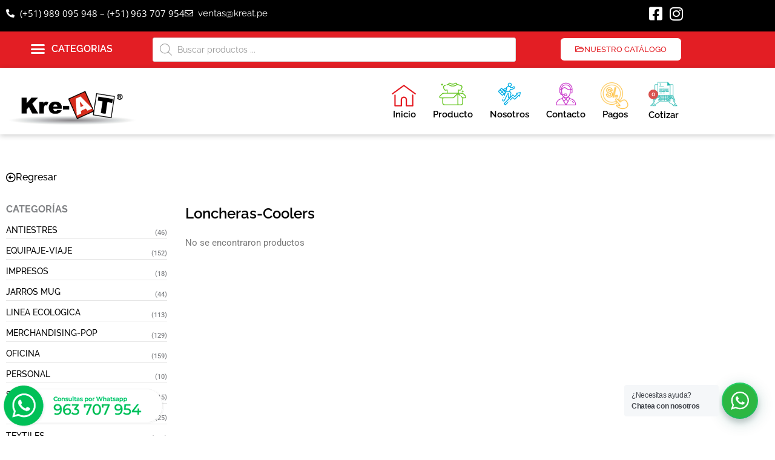

--- FILE ---
content_type: text/html; charset=UTF-8
request_url: https://www.kreat.pe/categoria-producto/loncheras-coolers/
body_size: 41707
content:
<!DOCTYPE html>
<html lang="es">
<head>
<meta charset="UTF-8">
<meta name="viewport" content="width=device-width, initial-scale=1">
	<link rel="profile" href="https://gmpg.org/xfn/11"> 
	<title>Loncheras-Coolers &#8211; Kreat</title>
<meta name='robots' content='max-image-preview:large' />

<!-- Google Tag Manager for WordPress by gtm4wp.com -->
<script data-cfasync="false" data-pagespeed-no-defer>
	var gtm4wp_datalayer_name = "dataLayer";
	var dataLayer = dataLayer || [];
</script>
<!-- End Google Tag Manager for WordPress by gtm4wp.com --><link rel="alternate" type="application/rss+xml" title="Kreat &raquo; Feed" href="https://www.kreat.pe/feed/" />
<link rel="alternate" type="application/rss+xml" title="Kreat &raquo; Feed de los comentarios" href="https://www.kreat.pe/comments/feed/" />
<link rel="alternate" type="application/rss+xml" title="Kreat &raquo; Loncheras-Coolers Categoría Feed" href="https://www.kreat.pe/categoria-producto/loncheras-coolers/feed/" />
<style id='wp-img-auto-sizes-contain-inline-css'>
img:is([sizes=auto i],[sizes^="auto," i]){contain-intrinsic-size:3000px 1500px}
/*# sourceURL=wp-img-auto-sizes-contain-inline-css */
</style>
<link rel='stylesheet' id='astra-theme-css-css' href='https://www.kreat.pe/wp-content/themes/astra/assets/css/minified/main.min.css?ver=4.11.18' media='all' />
<style id='astra-theme-css-inline-css'>
.ast-no-sidebar .entry-content .alignfull {margin-left: calc( -50vw + 50%);margin-right: calc( -50vw + 50%);max-width: 100vw;width: 100vw;}.ast-no-sidebar .entry-content .alignwide {margin-left: calc(-41vw + 50%);margin-right: calc(-41vw + 50%);max-width: unset;width: unset;}.ast-no-sidebar .entry-content .alignfull .alignfull,.ast-no-sidebar .entry-content .alignfull .alignwide,.ast-no-sidebar .entry-content .alignwide .alignfull,.ast-no-sidebar .entry-content .alignwide .alignwide,.ast-no-sidebar .entry-content .wp-block-column .alignfull,.ast-no-sidebar .entry-content .wp-block-column .alignwide{width: 100%;margin-left: auto;margin-right: auto;}.wp-block-gallery,.blocks-gallery-grid {margin: 0;}.wp-block-separator {max-width: 100px;}.wp-block-separator.is-style-wide,.wp-block-separator.is-style-dots {max-width: none;}.entry-content .has-2-columns .wp-block-column:first-child {padding-right: 10px;}.entry-content .has-2-columns .wp-block-column:last-child {padding-left: 10px;}@media (max-width: 782px) {.entry-content .wp-block-columns .wp-block-column {flex-basis: 100%;}.entry-content .has-2-columns .wp-block-column:first-child {padding-right: 0;}.entry-content .has-2-columns .wp-block-column:last-child {padding-left: 0;}}body .entry-content .wp-block-latest-posts {margin-left: 0;}body .entry-content .wp-block-latest-posts li {list-style: none;}.ast-no-sidebar .ast-container .entry-content .wp-block-latest-posts {margin-left: 0;}.ast-header-break-point .entry-content .alignwide {margin-left: auto;margin-right: auto;}.entry-content .blocks-gallery-item img {margin-bottom: auto;}.wp-block-pullquote {border-top: 4px solid #555d66;border-bottom: 4px solid #555d66;color: #40464d;}:root{--ast-post-nav-space:0;--ast-container-default-xlg-padding:6.67em;--ast-container-default-lg-padding:5.67em;--ast-container-default-slg-padding:4.34em;--ast-container-default-md-padding:3.34em;--ast-container-default-sm-padding:6.67em;--ast-container-default-xs-padding:2.4em;--ast-container-default-xxs-padding:1.4em;--ast-code-block-background:#EEEEEE;--ast-comment-inputs-background:#FAFAFA;--ast-normal-container-width:1200px;--ast-narrow-container-width:750px;--ast-blog-title-font-weight:normal;--ast-blog-meta-weight:inherit;--ast-global-color-primary:var(--ast-global-color-5);--ast-global-color-secondary:var(--ast-global-color-4);--ast-global-color-alternate-background:var(--ast-global-color-7);--ast-global-color-subtle-background:var(--ast-global-color-6);--ast-bg-style-guide:var( --ast-global-color-secondary,--ast-global-color-5 );--ast-shadow-style-guide:0px 0px 4px 0 #00000057;--ast-global-dark-bg-style:#fff;--ast-global-dark-lfs:#fbfbfb;--ast-widget-bg-color:#fafafa;--ast-wc-container-head-bg-color:#fbfbfb;--ast-title-layout-bg:#eeeeee;--ast-search-border-color:#e7e7e7;--ast-lifter-hover-bg:#e6e6e6;--ast-gallery-block-color:#000;--srfm-color-input-label:var(--ast-global-color-2);}html{font-size:93.75%;}a,.page-title{color:#e31e24;}a:hover,a:focus{color:var(--ast-global-color-1);}body,button,input,select,textarea,.ast-button,.ast-custom-button{font-family:-apple-system,BlinkMacSystemFont,Segoe UI,Roboto,Oxygen-Sans,Ubuntu,Cantarell,Helvetica Neue,sans-serif;font-weight:inherit;font-size:15px;font-size:1rem;line-height:var(--ast-body-line-height,1.65em);}blockquote{color:var(--ast-global-color-3);}.ast-site-identity .site-title a{color:var(--ast-global-color-2);}.site-title{font-size:35px;font-size:2.3333333333333rem;display:block;}.site-header .site-description{font-size:15px;font-size:1rem;display:none;}.entry-title{font-size:26px;font-size:1.7333333333333rem;}.archive .ast-article-post .ast-article-inner,.blog .ast-article-post .ast-article-inner,.archive .ast-article-post .ast-article-inner:hover,.blog .ast-article-post .ast-article-inner:hover{overflow:hidden;}h1,.entry-content :where(h1){font-size:40px;font-size:2.6666666666667rem;line-height:1.4em;}h2,.entry-content :where(h2){font-size:32px;font-size:2.1333333333333rem;line-height:1.3em;}h3,.entry-content :where(h3){font-size:26px;font-size:1.7333333333333rem;line-height:1.3em;}h4,.entry-content :where(h4){font-size:24px;font-size:1.6rem;line-height:1.2em;}h5,.entry-content :where(h5){font-size:20px;font-size:1.3333333333333rem;line-height:1.2em;}h6,.entry-content :where(h6){font-size:16px;font-size:1.0666666666667rem;line-height:1.25em;}::selection{background-color:#e31e24;color:#ffffff;}body,h1,h2,h3,h4,h5,h6,.entry-title a,.entry-content :where(h1,h2,h3,h4,h5,h6){color:var(--ast-global-color-3);}.tagcloud a:hover,.tagcloud a:focus,.tagcloud a.current-item{color:#ffffff;border-color:#e31e24;background-color:#e31e24;}input:focus,input[type="text"]:focus,input[type="email"]:focus,input[type="url"]:focus,input[type="password"]:focus,input[type="reset"]:focus,input[type="search"]:focus,textarea:focus{border-color:#e31e24;}input[type="radio"]:checked,input[type=reset],input[type="checkbox"]:checked,input[type="checkbox"]:hover:checked,input[type="checkbox"]:focus:checked,input[type=range]::-webkit-slider-thumb{border-color:#e31e24;background-color:#e31e24;box-shadow:none;}.site-footer a:hover + .post-count,.site-footer a:focus + .post-count{background:#e31e24;border-color:#e31e24;}.single .nav-links .nav-previous,.single .nav-links .nav-next{color:#e31e24;}.entry-meta,.entry-meta *{line-height:1.45;color:#e31e24;}.entry-meta a:not(.ast-button):hover,.entry-meta a:not(.ast-button):hover *,.entry-meta a:not(.ast-button):focus,.entry-meta a:not(.ast-button):focus *,.page-links > .page-link,.page-links .page-link:hover,.post-navigation a:hover{color:var(--ast-global-color-1);}#cat option,.secondary .calendar_wrap thead a,.secondary .calendar_wrap thead a:visited{color:#e31e24;}.secondary .calendar_wrap #today,.ast-progress-val span{background:#e31e24;}.secondary a:hover + .post-count,.secondary a:focus + .post-count{background:#e31e24;border-color:#e31e24;}.calendar_wrap #today > a{color:#ffffff;}.page-links .page-link,.single .post-navigation a{color:#e31e24;}.ast-search-menu-icon .search-form button.search-submit{padding:0 4px;}.ast-search-menu-icon form.search-form{padding-right:0;}.ast-search-menu-icon.slide-search input.search-field{width:0;}.ast-header-search .ast-search-menu-icon.ast-dropdown-active .search-form,.ast-header-search .ast-search-menu-icon.ast-dropdown-active .search-field:focus{transition:all 0.2s;}.search-form input.search-field:focus{outline:none;}.widget-title,.widget .wp-block-heading{font-size:21px;font-size:1.4rem;color:var(--ast-global-color-3);}.ast-search-menu-icon.slide-search a:focus-visible:focus-visible,.astra-search-icon:focus-visible,#close:focus-visible,a:focus-visible,.ast-menu-toggle:focus-visible,.site .skip-link:focus-visible,.wp-block-loginout input:focus-visible,.wp-block-search.wp-block-search__button-inside .wp-block-search__inside-wrapper,.ast-header-navigation-arrow:focus-visible,.woocommerce .wc-proceed-to-checkout > .checkout-button:focus-visible,.woocommerce .woocommerce-MyAccount-navigation ul li a:focus-visible,.ast-orders-table__row .ast-orders-table__cell:focus-visible,.woocommerce .woocommerce-order-details .order-again > .button:focus-visible,.woocommerce .woocommerce-message a.button.wc-forward:focus-visible,.woocommerce #minus_qty:focus-visible,.woocommerce #plus_qty:focus-visible,a#ast-apply-coupon:focus-visible,.woocommerce .woocommerce-info a:focus-visible,.woocommerce .astra-shop-summary-wrap a:focus-visible,.woocommerce a.wc-forward:focus-visible,#ast-apply-coupon:focus-visible,.woocommerce-js .woocommerce-mini-cart-item a.remove:focus-visible,#close:focus-visible,.button.search-submit:focus-visible,#search_submit:focus,.normal-search:focus-visible,.ast-header-account-wrap:focus-visible,.woocommerce .ast-on-card-button.ast-quick-view-trigger:focus,.astra-cart-drawer-close:focus,.ast-single-variation:focus,.ast-woocommerce-product-gallery__image:focus,.ast-button:focus,.woocommerce-product-gallery--with-images [data-controls="prev"]:focus-visible,.woocommerce-product-gallery--with-images [data-controls="next"]:focus-visible{outline-style:dotted;outline-color:inherit;outline-width:thin;}input:focus,input[type="text"]:focus,input[type="email"]:focus,input[type="url"]:focus,input[type="password"]:focus,input[type="reset"]:focus,input[type="search"]:focus,input[type="number"]:focus,textarea:focus,.wp-block-search__input:focus,[data-section="section-header-mobile-trigger"] .ast-button-wrap .ast-mobile-menu-trigger-minimal:focus,.ast-mobile-popup-drawer.active .menu-toggle-close:focus,.woocommerce-ordering select.orderby:focus,#ast-scroll-top:focus,#coupon_code:focus,.woocommerce-page #comment:focus,.woocommerce #reviews #respond input#submit:focus,.woocommerce a.add_to_cart_button:focus,.woocommerce .button.single_add_to_cart_button:focus,.woocommerce .woocommerce-cart-form button:focus,.woocommerce .woocommerce-cart-form__cart-item .quantity .qty:focus,.woocommerce .woocommerce-billing-fields .woocommerce-billing-fields__field-wrapper .woocommerce-input-wrapper > .input-text:focus,.woocommerce #order_comments:focus,.woocommerce #place_order:focus,.woocommerce .woocommerce-address-fields .woocommerce-address-fields__field-wrapper .woocommerce-input-wrapper > .input-text:focus,.woocommerce .woocommerce-MyAccount-content form button:focus,.woocommerce .woocommerce-MyAccount-content .woocommerce-EditAccountForm .woocommerce-form-row .woocommerce-Input.input-text:focus,.woocommerce .ast-woocommerce-container .woocommerce-pagination ul.page-numbers li a:focus,body #content .woocommerce form .form-row .select2-container--default .select2-selection--single:focus,#ast-coupon-code:focus,.woocommerce.woocommerce-js .quantity input[type=number]:focus,.woocommerce-js .woocommerce-mini-cart-item .quantity input[type=number]:focus,.woocommerce p#ast-coupon-trigger:focus{border-style:dotted;border-color:inherit;border-width:thin;}input{outline:none;}.woocommerce-js input[type=text]:focus,.woocommerce-js input[type=email]:focus,.woocommerce-js textarea:focus,input[type=number]:focus,.comments-area textarea#comment:focus,.comments-area textarea#comment:active,.comments-area .ast-comment-formwrap input[type="text"]:focus,.comments-area .ast-comment-formwrap input[type="text"]:active{outline-style:unset;outline-color:inherit;outline-width:thin;}.ast-logo-title-inline .site-logo-img{padding-right:1em;}body .ast-oembed-container *{position:absolute;top:0;width:100%;height:100%;left:0;}body .wp-block-embed-pocket-casts .ast-oembed-container *{position:unset;}.ast-single-post-featured-section + article {margin-top: 2em;}.site-content .ast-single-post-featured-section img {width: 100%;overflow: hidden;object-fit: cover;}.ast-separate-container .site-content .ast-single-post-featured-section + article {margin-top: -80px;z-index: 9;position: relative;border-radius: 4px;}@media (min-width: 922px) {.ast-no-sidebar .site-content .ast-article-image-container--wide {margin-left: -120px;margin-right: -120px;max-width: unset;width: unset;}.ast-left-sidebar .site-content .ast-article-image-container--wide,.ast-right-sidebar .site-content .ast-article-image-container--wide {margin-left: -10px;margin-right: -10px;}.site-content .ast-article-image-container--full {margin-left: calc( -50vw + 50%);margin-right: calc( -50vw + 50%);max-width: 100vw;width: 100vw;}.ast-left-sidebar .site-content .ast-article-image-container--full,.ast-right-sidebar .site-content .ast-article-image-container--full {margin-left: -10px;margin-right: -10px;max-width: inherit;width: auto;}}.site > .ast-single-related-posts-container {margin-top: 0;}@media (min-width: 922px) {.ast-desktop .ast-container--narrow {max-width: var(--ast-narrow-container-width);margin: 0 auto;}}.ast-page-builder-template .hentry {margin: 0;}.ast-page-builder-template .site-content > .ast-container {max-width: 100%;padding: 0;}.ast-page-builder-template .site .site-content #primary {padding: 0;margin: 0;}.ast-page-builder-template .no-results {text-align: center;margin: 4em auto;}.ast-page-builder-template .ast-pagination {padding: 2em;}.ast-page-builder-template .entry-header.ast-no-title.ast-no-thumbnail {margin-top: 0;}.ast-page-builder-template .entry-header.ast-header-without-markup {margin-top: 0;margin-bottom: 0;}.ast-page-builder-template .entry-header.ast-no-title.ast-no-meta {margin-bottom: 0;}.ast-page-builder-template.single .post-navigation {padding-bottom: 2em;}.ast-page-builder-template.single-post .site-content > .ast-container {max-width: 100%;}.ast-page-builder-template .entry-header {margin-top: 4em;margin-left: auto;margin-right: auto;padding-left: 20px;padding-right: 20px;}.single.ast-page-builder-template .entry-header {padding-left: 20px;padding-right: 20px;}.ast-page-builder-template .ast-archive-description {margin: 4em auto 0;padding-left: 20px;padding-right: 20px;}.ast-page-builder-template.ast-no-sidebar .entry-content .alignwide {margin-left: 0;margin-right: 0;}@media (max-width:921.9px){#ast-desktop-header{display:none;}}@media (min-width:922px){#ast-mobile-header{display:none;}}.wp-block-buttons.aligncenter{justify-content:center;}@media (min-width:1200px){.wp-block-group .has-background{padding:20px;}}@media (min-width:1200px){.ast-no-sidebar.ast-separate-container .entry-content .wp-block-group.alignwide,.ast-no-sidebar.ast-separate-container .entry-content .wp-block-cover.alignwide{margin-left:-20px;margin-right:-20px;padding-left:20px;padding-right:20px;}.ast-no-sidebar.ast-separate-container .entry-content .wp-block-cover.alignfull,.ast-no-sidebar.ast-separate-container .entry-content .wp-block-group.alignfull{margin-left:-6.67em;margin-right:-6.67em;padding-left:6.67em;padding-right:6.67em;}}@media (min-width:1200px){.wp-block-cover-image.alignwide .wp-block-cover__inner-container,.wp-block-cover.alignwide .wp-block-cover__inner-container,.wp-block-cover-image.alignfull .wp-block-cover__inner-container,.wp-block-cover.alignfull .wp-block-cover__inner-container{width:100%;}}.wp-block-columns{margin-bottom:unset;}.wp-block-image.size-full{margin:2rem 0;}.wp-block-separator.has-background{padding:0;}.wp-block-gallery{margin-bottom:1.6em;}.wp-block-group{padding-top:4em;padding-bottom:4em;}.wp-block-group__inner-container .wp-block-columns:last-child,.wp-block-group__inner-container :last-child,.wp-block-table table{margin-bottom:0;}.blocks-gallery-grid{width:100%;}.wp-block-navigation-link__content{padding:5px 0;}.wp-block-group .wp-block-group .has-text-align-center,.wp-block-group .wp-block-column .has-text-align-center{max-width:100%;}.has-text-align-center{margin:0 auto;}@media (min-width:1200px){.wp-block-cover__inner-container,.alignwide .wp-block-group__inner-container,.alignfull .wp-block-group__inner-container{max-width:1200px;margin:0 auto;}.wp-block-group.alignnone,.wp-block-group.aligncenter,.wp-block-group.alignleft,.wp-block-group.alignright,.wp-block-group.alignwide,.wp-block-columns.alignwide{margin:2rem 0 1rem 0;}}@media (max-width:1200px){.wp-block-group{padding:3em;}.wp-block-group .wp-block-group{padding:1.5em;}.wp-block-columns,.wp-block-column{margin:1rem 0;}}@media (min-width:921px){.wp-block-columns .wp-block-group{padding:2em;}}@media (max-width:544px){.wp-block-cover-image .wp-block-cover__inner-container,.wp-block-cover .wp-block-cover__inner-container{width:unset;}.wp-block-cover,.wp-block-cover-image{padding:2em 0;}.wp-block-group,.wp-block-cover{padding:2em;}.wp-block-media-text__media img,.wp-block-media-text__media video{width:unset;max-width:100%;}.wp-block-media-text.has-background .wp-block-media-text__content{padding:1em;}}.wp-block-image.aligncenter{margin-left:auto;margin-right:auto;}.wp-block-table.aligncenter{margin-left:auto;margin-right:auto;}@media (min-width:544px){.entry-content .wp-block-media-text.has-media-on-the-right .wp-block-media-text__content{padding:0 8% 0 0;}.entry-content .wp-block-media-text .wp-block-media-text__content{padding:0 0 0 8%;}.ast-plain-container .site-content .entry-content .has-custom-content-position.is-position-bottom-left > *,.ast-plain-container .site-content .entry-content .has-custom-content-position.is-position-bottom-right > *,.ast-plain-container .site-content .entry-content .has-custom-content-position.is-position-top-left > *,.ast-plain-container .site-content .entry-content .has-custom-content-position.is-position-top-right > *,.ast-plain-container .site-content .entry-content .has-custom-content-position.is-position-center-right > *,.ast-plain-container .site-content .entry-content .has-custom-content-position.is-position-center-left > *{margin:0;}}@media (max-width:544px){.entry-content .wp-block-media-text .wp-block-media-text__content{padding:8% 0;}.wp-block-media-text .wp-block-media-text__media img{width:auto;max-width:100%;}}.wp-block-button.is-style-outline .wp-block-button__link{border-color:#e31e24;border-top-width:2px;border-right-width:2px;border-bottom-width:2px;border-left-width:2px;}div.wp-block-button.is-style-outline > .wp-block-button__link:not(.has-text-color),div.wp-block-button.wp-block-button__link.is-style-outline:not(.has-text-color){color:#e31e24;}.wp-block-button.is-style-outline .wp-block-button__link:hover,.wp-block-buttons .wp-block-button.is-style-outline .wp-block-button__link:focus,.wp-block-buttons .wp-block-button.is-style-outline > .wp-block-button__link:not(.has-text-color):hover,.wp-block-buttons .wp-block-button.wp-block-button__link.is-style-outline:not(.has-text-color):hover{color:#ffffff;background-color:var(--ast-global-color-1);border-color:var(--ast-global-color-1);}.post-page-numbers.current .page-link,.ast-pagination .page-numbers.current{color:#ffffff;border-color:#e31e24;background-color:#e31e24;}@media (max-width:921px){.wp-block-button.is-style-outline .wp-block-button__link{padding-top:calc(15px - 2px);padding-right:calc(30px - 2px);padding-bottom:calc(15px - 2px);padding-left:calc(30px - 2px);}}@media (max-width:544px){.wp-block-button.is-style-outline .wp-block-button__link{padding-top:calc(15px - 2px);padding-right:calc(30px - 2px);padding-bottom:calc(15px - 2px);padding-left:calc(30px - 2px);}}@media (min-width:544px){.entry-content > .alignleft{margin-right:20px;}.entry-content > .alignright{margin-left:20px;}.wp-block-group.has-background{padding:20px;}}.wp-block-buttons .wp-block-button.is-style-outline .wp-block-button__link.wp-element-button,.ast-outline-button,.wp-block-uagb-buttons-child .uagb-buttons-repeater.ast-outline-button{border-color:#e31e24;border-top-width:2px;border-right-width:2px;border-bottom-width:2px;border-left-width:2px;font-family:inherit;font-weight:inherit;line-height:1em;}.wp-block-buttons .wp-block-button.is-style-outline > .wp-block-button__link:not(.has-text-color),.wp-block-buttons .wp-block-button.wp-block-button__link.is-style-outline:not(.has-text-color),.ast-outline-button{color:#e31e24;}.wp-block-button.is-style-outline .wp-block-button__link:hover,.wp-block-buttons .wp-block-button.is-style-outline .wp-block-button__link:focus,.wp-block-buttons .wp-block-button.is-style-outline > .wp-block-button__link:not(.has-text-color):hover,.wp-block-buttons .wp-block-button.wp-block-button__link.is-style-outline:not(.has-text-color):hover,.ast-outline-button:hover,.ast-outline-button:focus,.wp-block-uagb-buttons-child .uagb-buttons-repeater.ast-outline-button:hover,.wp-block-uagb-buttons-child .uagb-buttons-repeater.ast-outline-button:focus{color:#ffffff;background-color:var(--ast-global-color-1);border-color:var(--ast-global-color-1);}.wp-block-button .wp-block-button__link.wp-element-button.is-style-outline:not(.has-background),.wp-block-button.is-style-outline>.wp-block-button__link.wp-element-button:not(.has-background),.ast-outline-button{background-color:transparent;}.entry-content[data-ast-blocks-layout] > figure{margin-bottom:1em;}h1.widget-title{font-weight:inherit;}h2.widget-title{font-weight:inherit;}h3.widget-title{font-weight:inherit;}.elementor-widget-container .elementor-loop-container .e-loop-item[data-elementor-type="loop-item"]{width:100%;}.review-rating{display:flex;align-items:center;order:2;}@media (max-width:921px){.ast-left-sidebar #content > .ast-container{display:flex;flex-direction:column-reverse;width:100%;}.ast-separate-container .ast-article-post,.ast-separate-container .ast-article-single{padding:1.5em 2.14em;}.ast-author-box img.avatar{margin:20px 0 0 0;}}@media (min-width:922px){.ast-separate-container.ast-right-sidebar #primary,.ast-separate-container.ast-left-sidebar #primary{border:0;}.search-no-results.ast-separate-container #primary{margin-bottom:4em;}}.wp-block-button .wp-block-button__link{color:#ffffff;}.wp-block-button .wp-block-button__link:hover,.wp-block-button .wp-block-button__link:focus{color:#ffffff;background-color:var(--ast-global-color-1);border-color:var(--ast-global-color-1);}.elementor-widget-heading h1.elementor-heading-title{line-height:1.4em;}.elementor-widget-heading h2.elementor-heading-title{line-height:1.3em;}.elementor-widget-heading h3.elementor-heading-title{line-height:1.3em;}.elementor-widget-heading h4.elementor-heading-title{line-height:1.2em;}.elementor-widget-heading h5.elementor-heading-title{line-height:1.2em;}.elementor-widget-heading h6.elementor-heading-title{line-height:1.25em;}.wp-block-button .wp-block-button__link{border:none;background-color:#e31e24;color:#ffffff;font-family:inherit;font-weight:inherit;line-height:1em;padding:15px 30px;}.wp-block-button.is-style-outline .wp-block-button__link{border-style:solid;border-top-width:2px;border-right-width:2px;border-left-width:2px;border-bottom-width:2px;border-color:#e31e24;padding-top:calc(15px - 2px);padding-right:calc(30px - 2px);padding-bottom:calc(15px - 2px);padding-left:calc(30px - 2px);}@media (max-width:921px){.wp-block-button .wp-block-button__link{border:none;padding:15px 30px;}.wp-block-button.is-style-outline .wp-block-button__link{padding-top:calc(15px - 2px);padding-right:calc(30px - 2px);padding-bottom:calc(15px - 2px);padding-left:calc(30px - 2px);}}@media (max-width:544px){.wp-block-button .wp-block-button__link{border:none;padding:15px 30px;}.wp-block-button.is-style-outline .wp-block-button__link{padding-top:calc(15px - 2px);padding-right:calc(30px - 2px);padding-bottom:calc(15px - 2px);padding-left:calc(30px - 2px);}}.menu-toggle,button,.ast-button,.ast-custom-button,.button,input#submit,input[type="button"],input[type="submit"],input[type="reset"]{border-style:solid;border-top-width:0;border-right-width:0;border-left-width:0;border-bottom-width:0;color:#ffffff;border-color:#e31e24;background-color:#e31e24;padding-top:10px;padding-right:40px;padding-bottom:10px;padding-left:40px;font-family:inherit;font-weight:inherit;line-height:1em;}button:focus,.menu-toggle:hover,button:hover,.ast-button:hover,.ast-custom-button:hover .button:hover,.ast-custom-button:hover ,input[type=reset]:hover,input[type=reset]:focus,input#submit:hover,input#submit:focus,input[type="button"]:hover,input[type="button"]:focus,input[type="submit"]:hover,input[type="submit"]:focus{color:#ffffff;background-color:var(--ast-global-color-1);border-color:var(--ast-global-color-1);}@media (max-width:921px){.ast-mobile-header-stack .main-header-bar .ast-search-menu-icon{display:inline-block;}.ast-header-break-point.ast-header-custom-item-outside .ast-mobile-header-stack .main-header-bar .ast-search-icon{margin:0;}.ast-comment-avatar-wrap img{max-width:2.5em;}.ast-comment-meta{padding:0 1.8888em 1.3333em;}.ast-separate-container .ast-comment-list li.depth-1{padding:1.5em 2.14em;}.ast-separate-container .comment-respond{padding:2em 2.14em;}}@media (min-width:544px){.ast-container{max-width:100%;}}@media (max-width:544px){.ast-separate-container .ast-article-post,.ast-separate-container .ast-article-single,.ast-separate-container .comments-title,.ast-separate-container .ast-archive-description{padding:1.5em 1em;}.ast-separate-container #content .ast-container{padding-left:0.54em;padding-right:0.54em;}.ast-separate-container .ast-comment-list .bypostauthor{padding:.5em;}.ast-search-menu-icon.ast-dropdown-active .search-field{width:170px;}} #ast-mobile-header .ast-site-header-cart-li a{pointer-events:none;}.ast-no-sidebar.ast-separate-container .entry-content .alignfull {margin-left: -6.67em;margin-right: -6.67em;width: auto;}@media (max-width: 1200px) {.ast-no-sidebar.ast-separate-container .entry-content .alignfull {margin-left: -2.4em;margin-right: -2.4em;}}@media (max-width: 768px) {.ast-no-sidebar.ast-separate-container .entry-content .alignfull {margin-left: -2.14em;margin-right: -2.14em;}}@media (max-width: 544px) {.ast-no-sidebar.ast-separate-container .entry-content .alignfull {margin-left: -1em;margin-right: -1em;}}.ast-no-sidebar.ast-separate-container .entry-content .alignwide {margin-left: -20px;margin-right: -20px;}.ast-no-sidebar.ast-separate-container .entry-content .wp-block-column .alignfull,.ast-no-sidebar.ast-separate-container .entry-content .wp-block-column .alignwide {margin-left: auto;margin-right: auto;width: 100%;}@media (max-width:921px){.site-title{display:block;}.site-header .site-description{display:none;}h1,.entry-content :where(h1){font-size:30px;}h2,.entry-content :where(h2){font-size:25px;}h3,.entry-content :where(h3){font-size:20px;}}@media (max-width:544px){.site-title{display:block;}.site-header .site-description{display:none;}h1,.entry-content :where(h1){font-size:30px;}h2,.entry-content :where(h2){font-size:25px;}h3,.entry-content :where(h3){font-size:20px;}}@media (max-width:921px){html{font-size:85.5%;}}@media (max-width:544px){html{font-size:85.5%;}}@media (min-width:922px){.ast-container{max-width:1240px;}}@media (min-width:922px){.site-content .ast-container{display:flex;}}@media (max-width:921px){.site-content .ast-container{flex-direction:column;}}.ast-blog-layout-classic-grid .ast-article-inner{box-shadow:0px 6px 15px -2px rgba(16,24,40,0.05);}.ast-separate-container .ast-blog-layout-classic-grid .ast-article-inner,.ast-plain-container .ast-blog-layout-classic-grid .ast-article-inner{height:100%;}.ast-blog-layout-6-grid .ast-blog-featured-section:before { content: ""; }.cat-links.badge a,.tags-links.badge a {padding: 4px 8px;border-radius: 3px;font-weight: 400;}.cat-links.underline a,.tags-links.underline a{text-decoration: underline;}@media (min-width:922px){.main-header-menu .sub-menu .menu-item.ast-left-align-sub-menu:hover > .sub-menu,.main-header-menu .sub-menu .menu-item.ast-left-align-sub-menu.focus > .sub-menu{margin-left:-0px;}}.site .comments-area{padding-bottom:3em;}blockquote {padding: 1.2em;}:root .has-ast-global-color-0-color{color:var(--ast-global-color-0);}:root .has-ast-global-color-0-background-color{background-color:var(--ast-global-color-0);}:root .wp-block-button .has-ast-global-color-0-color{color:var(--ast-global-color-0);}:root .wp-block-button .has-ast-global-color-0-background-color{background-color:var(--ast-global-color-0);}:root .has-ast-global-color-1-color{color:var(--ast-global-color-1);}:root .has-ast-global-color-1-background-color{background-color:var(--ast-global-color-1);}:root .wp-block-button .has-ast-global-color-1-color{color:var(--ast-global-color-1);}:root .wp-block-button .has-ast-global-color-1-background-color{background-color:var(--ast-global-color-1);}:root .has-ast-global-color-2-color{color:var(--ast-global-color-2);}:root .has-ast-global-color-2-background-color{background-color:var(--ast-global-color-2);}:root .wp-block-button .has-ast-global-color-2-color{color:var(--ast-global-color-2);}:root .wp-block-button .has-ast-global-color-2-background-color{background-color:var(--ast-global-color-2);}:root .has-ast-global-color-3-color{color:var(--ast-global-color-3);}:root .has-ast-global-color-3-background-color{background-color:var(--ast-global-color-3);}:root .wp-block-button .has-ast-global-color-3-color{color:var(--ast-global-color-3);}:root .wp-block-button .has-ast-global-color-3-background-color{background-color:var(--ast-global-color-3);}:root .has-ast-global-color-4-color{color:var(--ast-global-color-4);}:root .has-ast-global-color-4-background-color{background-color:var(--ast-global-color-4);}:root .wp-block-button .has-ast-global-color-4-color{color:var(--ast-global-color-4);}:root .wp-block-button .has-ast-global-color-4-background-color{background-color:var(--ast-global-color-4);}:root .has-ast-global-color-5-color{color:var(--ast-global-color-5);}:root .has-ast-global-color-5-background-color{background-color:var(--ast-global-color-5);}:root .wp-block-button .has-ast-global-color-5-color{color:var(--ast-global-color-5);}:root .wp-block-button .has-ast-global-color-5-background-color{background-color:var(--ast-global-color-5);}:root .has-ast-global-color-6-color{color:var(--ast-global-color-6);}:root .has-ast-global-color-6-background-color{background-color:var(--ast-global-color-6);}:root .wp-block-button .has-ast-global-color-6-color{color:var(--ast-global-color-6);}:root .wp-block-button .has-ast-global-color-6-background-color{background-color:var(--ast-global-color-6);}:root .has-ast-global-color-7-color{color:var(--ast-global-color-7);}:root .has-ast-global-color-7-background-color{background-color:var(--ast-global-color-7);}:root .wp-block-button .has-ast-global-color-7-color{color:var(--ast-global-color-7);}:root .wp-block-button .has-ast-global-color-7-background-color{background-color:var(--ast-global-color-7);}:root .has-ast-global-color-8-color{color:var(--ast-global-color-8);}:root .has-ast-global-color-8-background-color{background-color:var(--ast-global-color-8);}:root .wp-block-button .has-ast-global-color-8-color{color:var(--ast-global-color-8);}:root .wp-block-button .has-ast-global-color-8-background-color{background-color:var(--ast-global-color-8);}:root{--ast-global-color-0:#0170B9;--ast-global-color-1:#3a3a3a;--ast-global-color-2:#3a3a3a;--ast-global-color-3:#4B4F58;--ast-global-color-4:#F5F5F5;--ast-global-color-5:#FFFFFF;--ast-global-color-6:#E5E5E5;--ast-global-color-7:#424242;--ast-global-color-8:#000000;}:root {--ast-border-color : #dddddd;}.ast-breadcrumbs .trail-browse,.ast-breadcrumbs .trail-items,.ast-breadcrumbs .trail-items li{display:inline-block;margin:0;padding:0;border:none;background:inherit;text-indent:0;text-decoration:none;}.ast-breadcrumbs .trail-browse{font-size:inherit;font-style:inherit;font-weight:inherit;color:inherit;}.ast-breadcrumbs .trail-items{list-style:none;}.trail-items li::after{padding:0 0.3em;content:"\00bb";}.trail-items li:last-of-type::after{display:none;}h1,h2,h3,h4,h5,h6,.entry-content :where(h1,h2,h3,h4,h5,h6){color:var(--ast-global-color-2);}@media (max-width:921px){.ast-builder-grid-row-container.ast-builder-grid-row-tablet-3-firstrow .ast-builder-grid-row > *:first-child,.ast-builder-grid-row-container.ast-builder-grid-row-tablet-3-lastrow .ast-builder-grid-row > *:last-child{grid-column:1 / -1;}}@media (max-width:544px){.ast-builder-grid-row-container.ast-builder-grid-row-mobile-3-firstrow .ast-builder-grid-row > *:first-child,.ast-builder-grid-row-container.ast-builder-grid-row-mobile-3-lastrow .ast-builder-grid-row > *:last-child{grid-column:1 / -1;}}.ast-builder-layout-element[data-section="title_tagline"]{display:flex;}@media (max-width:921px){.ast-header-break-point .ast-builder-layout-element[data-section="title_tagline"]{display:flex;}}@media (max-width:544px){.ast-header-break-point .ast-builder-layout-element[data-section="title_tagline"]{display:flex;}}.ast-builder-menu-1{font-family:inherit;font-weight:inherit;}.ast-builder-menu-1 .sub-menu,.ast-builder-menu-1 .inline-on-mobile .sub-menu{border-top-width:2px;border-bottom-width:0px;border-right-width:0px;border-left-width:0px;border-color:#e31e24;border-style:solid;}.ast-builder-menu-1 .sub-menu .sub-menu{top:-2px;}.ast-builder-menu-1 .main-header-menu > .menu-item > .sub-menu,.ast-builder-menu-1 .main-header-menu > .menu-item > .astra-full-megamenu-wrapper{margin-top:0px;}.ast-desktop .ast-builder-menu-1 .main-header-menu > .menu-item > .sub-menu:before,.ast-desktop .ast-builder-menu-1 .main-header-menu > .menu-item > .astra-full-megamenu-wrapper:before{height:calc( 0px + 2px + 5px );}.ast-desktop .ast-builder-menu-1 .menu-item .sub-menu .menu-link{border-style:none;}@media (max-width:921px){.ast-header-break-point .ast-builder-menu-1 .menu-item.menu-item-has-children > .ast-menu-toggle{top:0;}.ast-builder-menu-1 .inline-on-mobile .menu-item.menu-item-has-children > .ast-menu-toggle{right:-15px;}.ast-builder-menu-1 .menu-item-has-children > .menu-link:after{content:unset;}.ast-builder-menu-1 .main-header-menu > .menu-item > .sub-menu,.ast-builder-menu-1 .main-header-menu > .menu-item > .astra-full-megamenu-wrapper{margin-top:0;}}@media (max-width:544px){.ast-header-break-point .ast-builder-menu-1 .menu-item.menu-item-has-children > .ast-menu-toggle{top:0;}.ast-builder-menu-1 .main-header-menu > .menu-item > .sub-menu,.ast-builder-menu-1 .main-header-menu > .menu-item > .astra-full-megamenu-wrapper{margin-top:0;}}.ast-builder-menu-1{display:flex;}@media (max-width:921px){.ast-header-break-point .ast-builder-menu-1{display:flex;}}@media (max-width:544px){.ast-header-break-point .ast-builder-menu-1{display:flex;}}.site-below-footer-wrap{padding-top:20px;padding-bottom:20px;}.site-below-footer-wrap[data-section="section-below-footer-builder"]{background-color:var( --ast-global-color-primary,--ast-global-color-4 );min-height:80px;border-style:solid;border-width:0px;border-top-width:1px;border-top-color:var(--ast-global-color-subtle-background,--ast-global-color-6);}.site-below-footer-wrap[data-section="section-below-footer-builder"] .ast-builder-grid-row{max-width:1200px;min-height:80px;margin-left:auto;margin-right:auto;}.site-below-footer-wrap[data-section="section-below-footer-builder"] .ast-builder-grid-row,.site-below-footer-wrap[data-section="section-below-footer-builder"] .site-footer-section{align-items:flex-start;}.site-below-footer-wrap[data-section="section-below-footer-builder"].ast-footer-row-inline .site-footer-section{display:flex;margin-bottom:0;}.ast-builder-grid-row-full .ast-builder-grid-row{grid-template-columns:1fr;}@media (max-width:921px){.site-below-footer-wrap[data-section="section-below-footer-builder"].ast-footer-row-tablet-inline .site-footer-section{display:flex;margin-bottom:0;}.site-below-footer-wrap[data-section="section-below-footer-builder"].ast-footer-row-tablet-stack .site-footer-section{display:block;margin-bottom:10px;}.ast-builder-grid-row-container.ast-builder-grid-row-tablet-full .ast-builder-grid-row{grid-template-columns:1fr;}}@media (max-width:544px){.site-below-footer-wrap[data-section="section-below-footer-builder"].ast-footer-row-mobile-inline .site-footer-section{display:flex;margin-bottom:0;}.site-below-footer-wrap[data-section="section-below-footer-builder"].ast-footer-row-mobile-stack .site-footer-section{display:block;margin-bottom:10px;}.ast-builder-grid-row-container.ast-builder-grid-row-mobile-full .ast-builder-grid-row{grid-template-columns:1fr;}}.site-below-footer-wrap[data-section="section-below-footer-builder"]{display:grid;}@media (max-width:921px){.ast-header-break-point .site-below-footer-wrap[data-section="section-below-footer-builder"]{display:grid;}}@media (max-width:544px){.ast-header-break-point .site-below-footer-wrap[data-section="section-below-footer-builder"]{display:grid;}}.ast-footer-copyright{text-align:center;}.ast-footer-copyright.site-footer-focus-item {color:#3a3a3a;}@media (max-width:921px){.ast-footer-copyright{text-align:center;}}@media (max-width:544px){.ast-footer-copyright{text-align:center;}}.ast-footer-copyright.ast-builder-layout-element{display:flex;}@media (max-width:921px){.ast-header-break-point .ast-footer-copyright.ast-builder-layout-element{display:flex;}}@media (max-width:544px){.ast-header-break-point .ast-footer-copyright.ast-builder-layout-element{display:flex;}}.elementor-posts-container [CLASS*="ast-width-"]{width:100%;}.elementor-template-full-width .ast-container{display:block;}.elementor-screen-only,.screen-reader-text,.screen-reader-text span,.ui-helper-hidden-accessible{top:0 !important;}@media (max-width:544px){.elementor-element .elementor-wc-products .woocommerce[class*="columns-"] ul.products li.product{width:auto;margin:0;}.elementor-element .woocommerce .woocommerce-result-count{float:none;}}.ast-header-break-point .main-header-bar{border-bottom-width:1px;}@media (min-width:922px){.main-header-bar{border-bottom-width:1px;}}.main-header-menu .menu-item, #astra-footer-menu .menu-item, .main-header-bar .ast-masthead-custom-menu-items{-js-display:flex;display:flex;-webkit-box-pack:center;-webkit-justify-content:center;-moz-box-pack:center;-ms-flex-pack:center;justify-content:center;-webkit-box-orient:vertical;-webkit-box-direction:normal;-webkit-flex-direction:column;-moz-box-orient:vertical;-moz-box-direction:normal;-ms-flex-direction:column;flex-direction:column;}.main-header-menu > .menu-item > .menu-link, #astra-footer-menu > .menu-item > .menu-link{height:100%;-webkit-box-align:center;-webkit-align-items:center;-moz-box-align:center;-ms-flex-align:center;align-items:center;-js-display:flex;display:flex;}.ast-header-break-point .main-navigation ul .menu-item .menu-link .icon-arrow:first-of-type svg{top:.2em;margin-top:0px;margin-left:0px;width:.65em;transform:translate(0, -2px) rotateZ(270deg);}.ast-mobile-popup-content .ast-submenu-expanded > .ast-menu-toggle{transform:rotateX(180deg);overflow-y:auto;}@media (min-width:922px){.ast-builder-menu .main-navigation > ul > li:last-child a{margin-right:0;}}.ast-separate-container .ast-article-inner{background-color:transparent;background-image:none;}.ast-separate-container .ast-article-post{background-color:var(--ast-global-color-5);}@media (max-width:921px){.ast-separate-container .ast-article-post{background-color:var(--ast-global-color-5);}}@media (max-width:544px){.ast-separate-container .ast-article-post{background-color:var(--ast-global-color-5);}}.ast-separate-container .ast-article-single:not(.ast-related-post), .woocommerce.ast-separate-container .ast-woocommerce-container, .ast-separate-container .error-404, .ast-separate-container .no-results, .single.ast-separate-container  .ast-author-meta, .ast-separate-container .related-posts-title-wrapper, .ast-separate-container .comments-count-wrapper, .ast-box-layout.ast-plain-container .site-content, .ast-padded-layout.ast-plain-container .site-content, .ast-separate-container .ast-archive-description, .ast-separate-container .comments-area .comment-respond, .ast-separate-container .comments-area .ast-comment-list li, .ast-separate-container .comments-area .comments-title{background-color:var(--ast-global-color-5);}@media (max-width:921px){.ast-separate-container .ast-article-single:not(.ast-related-post), .woocommerce.ast-separate-container .ast-woocommerce-container, .ast-separate-container .error-404, .ast-separate-container .no-results, .single.ast-separate-container  .ast-author-meta, .ast-separate-container .related-posts-title-wrapper, .ast-separate-container .comments-count-wrapper, .ast-box-layout.ast-plain-container .site-content, .ast-padded-layout.ast-plain-container .site-content, .ast-separate-container .ast-archive-description{background-color:var(--ast-global-color-5);}}@media (max-width:544px){.ast-separate-container .ast-article-single:not(.ast-related-post), .woocommerce.ast-separate-container .ast-woocommerce-container, .ast-separate-container .error-404, .ast-separate-container .no-results, .single.ast-separate-container  .ast-author-meta, .ast-separate-container .related-posts-title-wrapper, .ast-separate-container .comments-count-wrapper, .ast-box-layout.ast-plain-container .site-content, .ast-padded-layout.ast-plain-container .site-content, .ast-separate-container .ast-archive-description{background-color:var(--ast-global-color-5);}}.ast-separate-container.ast-two-container #secondary .widget{background-color:var(--ast-global-color-5);}@media (max-width:921px){.ast-separate-container.ast-two-container #secondary .widget{background-color:var(--ast-global-color-5);}}@media (max-width:544px){.ast-separate-container.ast-two-container #secondary .widget{background-color:var(--ast-global-color-5);}}.ast-mobile-header-content > *,.ast-desktop-header-content > * {padding: 10px 0;height: auto;}.ast-mobile-header-content > *:first-child,.ast-desktop-header-content > *:first-child {padding-top: 10px;}.ast-mobile-header-content > .ast-builder-menu,.ast-desktop-header-content > .ast-builder-menu {padding-top: 0;}.ast-mobile-header-content > *:last-child,.ast-desktop-header-content > *:last-child {padding-bottom: 0;}.ast-mobile-header-content .ast-search-menu-icon.ast-inline-search label,.ast-desktop-header-content .ast-search-menu-icon.ast-inline-search label {width: 100%;}.ast-desktop-header-content .main-header-bar-navigation .ast-submenu-expanded > .ast-menu-toggle::before {transform: rotateX(180deg);}#ast-desktop-header .ast-desktop-header-content,.ast-mobile-header-content .ast-search-icon,.ast-desktop-header-content .ast-search-icon,.ast-mobile-header-wrap .ast-mobile-header-content,.ast-main-header-nav-open.ast-popup-nav-open .ast-mobile-header-wrap .ast-mobile-header-content,.ast-main-header-nav-open.ast-popup-nav-open .ast-desktop-header-content {display: none;}.ast-main-header-nav-open.ast-header-break-point #ast-desktop-header .ast-desktop-header-content,.ast-main-header-nav-open.ast-header-break-point .ast-mobile-header-wrap .ast-mobile-header-content {display: block;}.ast-desktop .ast-desktop-header-content .astra-menu-animation-slide-up > .menu-item > .sub-menu,.ast-desktop .ast-desktop-header-content .astra-menu-animation-slide-up > .menu-item .menu-item > .sub-menu,.ast-desktop .ast-desktop-header-content .astra-menu-animation-slide-down > .menu-item > .sub-menu,.ast-desktop .ast-desktop-header-content .astra-menu-animation-slide-down > .menu-item .menu-item > .sub-menu,.ast-desktop .ast-desktop-header-content .astra-menu-animation-fade > .menu-item > .sub-menu,.ast-desktop .ast-desktop-header-content .astra-menu-animation-fade > .menu-item .menu-item > .sub-menu {opacity: 1;visibility: visible;}.ast-hfb-header.ast-default-menu-enable.ast-header-break-point .ast-mobile-header-wrap .ast-mobile-header-content .main-header-bar-navigation {width: unset;margin: unset;}.ast-mobile-header-content.content-align-flex-end .main-header-bar-navigation .menu-item-has-children > .ast-menu-toggle,.ast-desktop-header-content.content-align-flex-end .main-header-bar-navigation .menu-item-has-children > .ast-menu-toggle {left: calc( 20px - 0.907em);right: auto;}.ast-mobile-header-content .ast-search-menu-icon,.ast-mobile-header-content .ast-search-menu-icon.slide-search,.ast-desktop-header-content .ast-search-menu-icon,.ast-desktop-header-content .ast-search-menu-icon.slide-search {width: 100%;position: relative;display: block;right: auto;transform: none;}.ast-mobile-header-content .ast-search-menu-icon.slide-search .search-form,.ast-mobile-header-content .ast-search-menu-icon .search-form,.ast-desktop-header-content .ast-search-menu-icon.slide-search .search-form,.ast-desktop-header-content .ast-search-menu-icon .search-form {right: 0;visibility: visible;opacity: 1;position: relative;top: auto;transform: none;padding: 0;display: block;overflow: hidden;}.ast-mobile-header-content .ast-search-menu-icon.ast-inline-search .search-field,.ast-mobile-header-content .ast-search-menu-icon .search-field,.ast-desktop-header-content .ast-search-menu-icon.ast-inline-search .search-field,.ast-desktop-header-content .ast-search-menu-icon .search-field {width: 100%;padding-right: 5.5em;}.ast-mobile-header-content .ast-search-menu-icon .search-submit,.ast-desktop-header-content .ast-search-menu-icon .search-submit {display: block;position: absolute;height: 100%;top: 0;right: 0;padding: 0 1em;border-radius: 0;}.ast-hfb-header.ast-default-menu-enable.ast-header-break-point .ast-mobile-header-wrap .ast-mobile-header-content .main-header-bar-navigation ul .sub-menu .menu-link {padding-left: 30px;}.ast-hfb-header.ast-default-menu-enable.ast-header-break-point .ast-mobile-header-wrap .ast-mobile-header-content .main-header-bar-navigation .sub-menu .menu-item .menu-item .menu-link {padding-left: 40px;}.ast-mobile-popup-drawer.active .ast-mobile-popup-inner{background-color:#ffffff;;}.ast-mobile-header-wrap .ast-mobile-header-content, .ast-desktop-header-content{background-color:#ffffff;;}.ast-mobile-popup-content > *, .ast-mobile-header-content > *, .ast-desktop-popup-content > *, .ast-desktop-header-content > *{padding-top:0px;padding-bottom:0px;}.content-align-flex-start .ast-builder-layout-element{justify-content:flex-start;}.content-align-flex-start .main-header-menu{text-align:left;}.ast-mobile-popup-drawer.active .menu-toggle-close{color:#3a3a3a;}.ast-mobile-header-wrap .ast-primary-header-bar,.ast-primary-header-bar .site-primary-header-wrap{min-height:70px;}.ast-desktop .ast-primary-header-bar .main-header-menu > .menu-item{line-height:70px;}.ast-header-break-point #masthead .ast-mobile-header-wrap .ast-primary-header-bar,.ast-header-break-point #masthead .ast-mobile-header-wrap .ast-below-header-bar,.ast-header-break-point #masthead .ast-mobile-header-wrap .ast-above-header-bar{padding-left:20px;padding-right:20px;}.ast-header-break-point .ast-primary-header-bar{border-bottom-width:1px;border-bottom-color:var( --ast-global-color-subtle-background,--ast-global-color-7 );border-bottom-style:solid;}@media (min-width:922px){.ast-primary-header-bar{border-bottom-width:1px;border-bottom-color:var( --ast-global-color-subtle-background,--ast-global-color-7 );border-bottom-style:solid;}}.ast-primary-header-bar{background-color:var( --ast-global-color-primary,--ast-global-color-4 );}.ast-primary-header-bar{display:block;}@media (max-width:921px){.ast-header-break-point .ast-primary-header-bar{display:grid;}}@media (max-width:544px){.ast-header-break-point .ast-primary-header-bar{display:grid;}}[data-section="section-header-mobile-trigger"] .ast-button-wrap .ast-mobile-menu-trigger-minimal{color:#e31e24;border:none;background:transparent;}[data-section="section-header-mobile-trigger"] .ast-button-wrap .mobile-menu-toggle-icon .ast-mobile-svg{width:20px;height:20px;fill:#e31e24;}[data-section="section-header-mobile-trigger"] .ast-button-wrap .mobile-menu-wrap .mobile-menu{color:#e31e24;}.ast-builder-menu-mobile .main-navigation .menu-item.menu-item-has-children > .ast-menu-toggle{top:0;}.ast-builder-menu-mobile .main-navigation .menu-item-has-children > .menu-link:after{content:unset;}.ast-hfb-header .ast-builder-menu-mobile .main-header-menu, .ast-hfb-header .ast-builder-menu-mobile .main-navigation .menu-item .menu-link, .ast-hfb-header .ast-builder-menu-mobile .main-navigation .menu-item .sub-menu .menu-link{border-style:none;}.ast-builder-menu-mobile .main-navigation .menu-item.menu-item-has-children > .ast-menu-toggle{top:0;}@media (max-width:921px){.ast-builder-menu-mobile .main-navigation .menu-item.menu-item-has-children > .ast-menu-toggle{top:0;}.ast-builder-menu-mobile .main-navigation .menu-item-has-children > .menu-link:after{content:unset;}}@media (max-width:544px){.ast-builder-menu-mobile .main-navigation .menu-item.menu-item-has-children > .ast-menu-toggle{top:0;}}.ast-builder-menu-mobile .main-navigation{display:block;}@media (max-width:921px){.ast-header-break-point .ast-builder-menu-mobile .main-navigation{display:block;}}@media (max-width:544px){.ast-header-break-point .ast-builder-menu-mobile .main-navigation{display:block;}}:root{--e-global-color-astglobalcolor0:#0170B9;--e-global-color-astglobalcolor1:#3a3a3a;--e-global-color-astglobalcolor2:#3a3a3a;--e-global-color-astglobalcolor3:#4B4F58;--e-global-color-astglobalcolor4:#F5F5F5;--e-global-color-astglobalcolor5:#FFFFFF;--e-global-color-astglobalcolor6:#E5E5E5;--e-global-color-astglobalcolor7:#424242;--e-global-color-astglobalcolor8:#000000;}
/*# sourceURL=astra-theme-css-inline-css */
</style>
<style id='wp-emoji-styles-inline-css'>

	img.wp-smiley, img.emoji {
		display: inline !important;
		border: none !important;
		box-shadow: none !important;
		height: 1em !important;
		width: 1em !important;
		margin: 0 0.07em !important;
		vertical-align: -0.1em !important;
		background: none !important;
		padding: 0 !important;
	}
/*# sourceURL=wp-emoji-styles-inline-css */
</style>
<link rel='stylesheet' id='wp-block-library-css' href='https://www.kreat.pe/wp-includes/css/dist/block-library/style.min.css?ver=988dd9882c746bfad7e7883b52b8f46a' media='all' />
<style id='joinchat-button-style-inline-css'>
.wp-block-joinchat-button{border:none!important;text-align:center}.wp-block-joinchat-button figure{display:table;margin:0 auto;padding:0}.wp-block-joinchat-button figcaption{font:normal normal 400 .6em/2em var(--wp--preset--font-family--system-font,sans-serif);margin:0;padding:0}.wp-block-joinchat-button .joinchat-button__qr{background-color:#fff;border:6px solid #25d366;border-radius:30px;box-sizing:content-box;display:block;height:200px;margin:auto;overflow:hidden;padding:10px;width:200px}.wp-block-joinchat-button .joinchat-button__qr canvas,.wp-block-joinchat-button .joinchat-button__qr img{display:block;margin:auto}.wp-block-joinchat-button .joinchat-button__link{align-items:center;background-color:#25d366;border:6px solid #25d366;border-radius:30px;display:inline-flex;flex-flow:row nowrap;justify-content:center;line-height:1.25em;margin:0 auto;text-decoration:none}.wp-block-joinchat-button .joinchat-button__link:before{background:transparent var(--joinchat-ico) no-repeat center;background-size:100%;content:"";display:block;height:1.5em;margin:-.75em .75em -.75em 0;width:1.5em}.wp-block-joinchat-button figure+.joinchat-button__link{margin-top:10px}@media (orientation:landscape)and (min-height:481px),(orientation:portrait)and (min-width:481px){.wp-block-joinchat-button.joinchat-button--qr-only figure+.joinchat-button__link{display:none}}@media (max-width:480px),(orientation:landscape)and (max-height:480px){.wp-block-joinchat-button figure{display:none}}

/*# sourceURL=https://www.kreat.pe/wp-content/plugins/creame-whatsapp-me/gutenberg/build/style-index.css */
</style>
<link rel='stylesheet' id='nta-css-popup-css' href='https://www.kreat.pe/wp-content/plugins/wp-whatsapp/assets/dist/css/style.css?ver=988dd9882c746bfad7e7883b52b8f46a' media='all' />
<style id='global-styles-inline-css'>
:root{--wp--preset--aspect-ratio--square: 1;--wp--preset--aspect-ratio--4-3: 4/3;--wp--preset--aspect-ratio--3-4: 3/4;--wp--preset--aspect-ratio--3-2: 3/2;--wp--preset--aspect-ratio--2-3: 2/3;--wp--preset--aspect-ratio--16-9: 16/9;--wp--preset--aspect-ratio--9-16: 9/16;--wp--preset--color--black: #000000;--wp--preset--color--cyan-bluish-gray: #abb8c3;--wp--preset--color--white: #ffffff;--wp--preset--color--pale-pink: #f78da7;--wp--preset--color--vivid-red: #cf2e2e;--wp--preset--color--luminous-vivid-orange: #ff6900;--wp--preset--color--luminous-vivid-amber: #fcb900;--wp--preset--color--light-green-cyan: #7bdcb5;--wp--preset--color--vivid-green-cyan: #00d084;--wp--preset--color--pale-cyan-blue: #8ed1fc;--wp--preset--color--vivid-cyan-blue: #0693e3;--wp--preset--color--vivid-purple: #9b51e0;--wp--preset--color--ast-global-color-0: var(--ast-global-color-0);--wp--preset--color--ast-global-color-1: var(--ast-global-color-1);--wp--preset--color--ast-global-color-2: var(--ast-global-color-2);--wp--preset--color--ast-global-color-3: var(--ast-global-color-3);--wp--preset--color--ast-global-color-4: var(--ast-global-color-4);--wp--preset--color--ast-global-color-5: var(--ast-global-color-5);--wp--preset--color--ast-global-color-6: var(--ast-global-color-6);--wp--preset--color--ast-global-color-7: var(--ast-global-color-7);--wp--preset--color--ast-global-color-8: var(--ast-global-color-8);--wp--preset--gradient--vivid-cyan-blue-to-vivid-purple: linear-gradient(135deg,rgb(6,147,227) 0%,rgb(155,81,224) 100%);--wp--preset--gradient--light-green-cyan-to-vivid-green-cyan: linear-gradient(135deg,rgb(122,220,180) 0%,rgb(0,208,130) 100%);--wp--preset--gradient--luminous-vivid-amber-to-luminous-vivid-orange: linear-gradient(135deg,rgb(252,185,0) 0%,rgb(255,105,0) 100%);--wp--preset--gradient--luminous-vivid-orange-to-vivid-red: linear-gradient(135deg,rgb(255,105,0) 0%,rgb(207,46,46) 100%);--wp--preset--gradient--very-light-gray-to-cyan-bluish-gray: linear-gradient(135deg,rgb(238,238,238) 0%,rgb(169,184,195) 100%);--wp--preset--gradient--cool-to-warm-spectrum: linear-gradient(135deg,rgb(74,234,220) 0%,rgb(151,120,209) 20%,rgb(207,42,186) 40%,rgb(238,44,130) 60%,rgb(251,105,98) 80%,rgb(254,248,76) 100%);--wp--preset--gradient--blush-light-purple: linear-gradient(135deg,rgb(255,206,236) 0%,rgb(152,150,240) 100%);--wp--preset--gradient--blush-bordeaux: linear-gradient(135deg,rgb(254,205,165) 0%,rgb(254,45,45) 50%,rgb(107,0,62) 100%);--wp--preset--gradient--luminous-dusk: linear-gradient(135deg,rgb(255,203,112) 0%,rgb(199,81,192) 50%,rgb(65,88,208) 100%);--wp--preset--gradient--pale-ocean: linear-gradient(135deg,rgb(255,245,203) 0%,rgb(182,227,212) 50%,rgb(51,167,181) 100%);--wp--preset--gradient--electric-grass: linear-gradient(135deg,rgb(202,248,128) 0%,rgb(113,206,126) 100%);--wp--preset--gradient--midnight: linear-gradient(135deg,rgb(2,3,129) 0%,rgb(40,116,252) 100%);--wp--preset--font-size--small: 13px;--wp--preset--font-size--medium: 20px;--wp--preset--font-size--large: 36px;--wp--preset--font-size--x-large: 42px;--wp--preset--spacing--20: 0.44rem;--wp--preset--spacing--30: 0.67rem;--wp--preset--spacing--40: 1rem;--wp--preset--spacing--50: 1.5rem;--wp--preset--spacing--60: 2.25rem;--wp--preset--spacing--70: 3.38rem;--wp--preset--spacing--80: 5.06rem;--wp--preset--shadow--natural: 6px 6px 9px rgba(0, 0, 0, 0.2);--wp--preset--shadow--deep: 12px 12px 50px rgba(0, 0, 0, 0.4);--wp--preset--shadow--sharp: 6px 6px 0px rgba(0, 0, 0, 0.2);--wp--preset--shadow--outlined: 6px 6px 0px -3px rgb(255, 255, 255), 6px 6px rgb(0, 0, 0);--wp--preset--shadow--crisp: 6px 6px 0px rgb(0, 0, 0);}:root { --wp--style--global--content-size: var(--wp--custom--ast-content-width-size);--wp--style--global--wide-size: var(--wp--custom--ast-wide-width-size); }:where(body) { margin: 0; }.wp-site-blocks > .alignleft { float: left; margin-right: 2em; }.wp-site-blocks > .alignright { float: right; margin-left: 2em; }.wp-site-blocks > .aligncenter { justify-content: center; margin-left: auto; margin-right: auto; }:where(.wp-site-blocks) > * { margin-block-start: 24px; margin-block-end: 0; }:where(.wp-site-blocks) > :first-child { margin-block-start: 0; }:where(.wp-site-blocks) > :last-child { margin-block-end: 0; }:root { --wp--style--block-gap: 24px; }:root :where(.is-layout-flow) > :first-child{margin-block-start: 0;}:root :where(.is-layout-flow) > :last-child{margin-block-end: 0;}:root :where(.is-layout-flow) > *{margin-block-start: 24px;margin-block-end: 0;}:root :where(.is-layout-constrained) > :first-child{margin-block-start: 0;}:root :where(.is-layout-constrained) > :last-child{margin-block-end: 0;}:root :where(.is-layout-constrained) > *{margin-block-start: 24px;margin-block-end: 0;}:root :where(.is-layout-flex){gap: 24px;}:root :where(.is-layout-grid){gap: 24px;}.is-layout-flow > .alignleft{float: left;margin-inline-start: 0;margin-inline-end: 2em;}.is-layout-flow > .alignright{float: right;margin-inline-start: 2em;margin-inline-end: 0;}.is-layout-flow > .aligncenter{margin-left: auto !important;margin-right: auto !important;}.is-layout-constrained > .alignleft{float: left;margin-inline-start: 0;margin-inline-end: 2em;}.is-layout-constrained > .alignright{float: right;margin-inline-start: 2em;margin-inline-end: 0;}.is-layout-constrained > .aligncenter{margin-left: auto !important;margin-right: auto !important;}.is-layout-constrained > :where(:not(.alignleft):not(.alignright):not(.alignfull)){max-width: var(--wp--style--global--content-size);margin-left: auto !important;margin-right: auto !important;}.is-layout-constrained > .alignwide{max-width: var(--wp--style--global--wide-size);}body .is-layout-flex{display: flex;}.is-layout-flex{flex-wrap: wrap;align-items: center;}.is-layout-flex > :is(*, div){margin: 0;}body .is-layout-grid{display: grid;}.is-layout-grid > :is(*, div){margin: 0;}body{padding-top: 0px;padding-right: 0px;padding-bottom: 0px;padding-left: 0px;}a:where(:not(.wp-element-button)){text-decoration: none;}:root :where(.wp-element-button, .wp-block-button__link){background-color: #32373c;border-width: 0;color: #fff;font-family: inherit;font-size: inherit;font-style: inherit;font-weight: inherit;letter-spacing: inherit;line-height: inherit;padding-top: calc(0.667em + 2px);padding-right: calc(1.333em + 2px);padding-bottom: calc(0.667em + 2px);padding-left: calc(1.333em + 2px);text-decoration: none;text-transform: inherit;}.has-black-color{color: var(--wp--preset--color--black) !important;}.has-cyan-bluish-gray-color{color: var(--wp--preset--color--cyan-bluish-gray) !important;}.has-white-color{color: var(--wp--preset--color--white) !important;}.has-pale-pink-color{color: var(--wp--preset--color--pale-pink) !important;}.has-vivid-red-color{color: var(--wp--preset--color--vivid-red) !important;}.has-luminous-vivid-orange-color{color: var(--wp--preset--color--luminous-vivid-orange) !important;}.has-luminous-vivid-amber-color{color: var(--wp--preset--color--luminous-vivid-amber) !important;}.has-light-green-cyan-color{color: var(--wp--preset--color--light-green-cyan) !important;}.has-vivid-green-cyan-color{color: var(--wp--preset--color--vivid-green-cyan) !important;}.has-pale-cyan-blue-color{color: var(--wp--preset--color--pale-cyan-blue) !important;}.has-vivid-cyan-blue-color{color: var(--wp--preset--color--vivid-cyan-blue) !important;}.has-vivid-purple-color{color: var(--wp--preset--color--vivid-purple) !important;}.has-ast-global-color-0-color{color: var(--wp--preset--color--ast-global-color-0) !important;}.has-ast-global-color-1-color{color: var(--wp--preset--color--ast-global-color-1) !important;}.has-ast-global-color-2-color{color: var(--wp--preset--color--ast-global-color-2) !important;}.has-ast-global-color-3-color{color: var(--wp--preset--color--ast-global-color-3) !important;}.has-ast-global-color-4-color{color: var(--wp--preset--color--ast-global-color-4) !important;}.has-ast-global-color-5-color{color: var(--wp--preset--color--ast-global-color-5) !important;}.has-ast-global-color-6-color{color: var(--wp--preset--color--ast-global-color-6) !important;}.has-ast-global-color-7-color{color: var(--wp--preset--color--ast-global-color-7) !important;}.has-ast-global-color-8-color{color: var(--wp--preset--color--ast-global-color-8) !important;}.has-black-background-color{background-color: var(--wp--preset--color--black) !important;}.has-cyan-bluish-gray-background-color{background-color: var(--wp--preset--color--cyan-bluish-gray) !important;}.has-white-background-color{background-color: var(--wp--preset--color--white) !important;}.has-pale-pink-background-color{background-color: var(--wp--preset--color--pale-pink) !important;}.has-vivid-red-background-color{background-color: var(--wp--preset--color--vivid-red) !important;}.has-luminous-vivid-orange-background-color{background-color: var(--wp--preset--color--luminous-vivid-orange) !important;}.has-luminous-vivid-amber-background-color{background-color: var(--wp--preset--color--luminous-vivid-amber) !important;}.has-light-green-cyan-background-color{background-color: var(--wp--preset--color--light-green-cyan) !important;}.has-vivid-green-cyan-background-color{background-color: var(--wp--preset--color--vivid-green-cyan) !important;}.has-pale-cyan-blue-background-color{background-color: var(--wp--preset--color--pale-cyan-blue) !important;}.has-vivid-cyan-blue-background-color{background-color: var(--wp--preset--color--vivid-cyan-blue) !important;}.has-vivid-purple-background-color{background-color: var(--wp--preset--color--vivid-purple) !important;}.has-ast-global-color-0-background-color{background-color: var(--wp--preset--color--ast-global-color-0) !important;}.has-ast-global-color-1-background-color{background-color: var(--wp--preset--color--ast-global-color-1) !important;}.has-ast-global-color-2-background-color{background-color: var(--wp--preset--color--ast-global-color-2) !important;}.has-ast-global-color-3-background-color{background-color: var(--wp--preset--color--ast-global-color-3) !important;}.has-ast-global-color-4-background-color{background-color: var(--wp--preset--color--ast-global-color-4) !important;}.has-ast-global-color-5-background-color{background-color: var(--wp--preset--color--ast-global-color-5) !important;}.has-ast-global-color-6-background-color{background-color: var(--wp--preset--color--ast-global-color-6) !important;}.has-ast-global-color-7-background-color{background-color: var(--wp--preset--color--ast-global-color-7) !important;}.has-ast-global-color-8-background-color{background-color: var(--wp--preset--color--ast-global-color-8) !important;}.has-black-border-color{border-color: var(--wp--preset--color--black) !important;}.has-cyan-bluish-gray-border-color{border-color: var(--wp--preset--color--cyan-bluish-gray) !important;}.has-white-border-color{border-color: var(--wp--preset--color--white) !important;}.has-pale-pink-border-color{border-color: var(--wp--preset--color--pale-pink) !important;}.has-vivid-red-border-color{border-color: var(--wp--preset--color--vivid-red) !important;}.has-luminous-vivid-orange-border-color{border-color: var(--wp--preset--color--luminous-vivid-orange) !important;}.has-luminous-vivid-amber-border-color{border-color: var(--wp--preset--color--luminous-vivid-amber) !important;}.has-light-green-cyan-border-color{border-color: var(--wp--preset--color--light-green-cyan) !important;}.has-vivid-green-cyan-border-color{border-color: var(--wp--preset--color--vivid-green-cyan) !important;}.has-pale-cyan-blue-border-color{border-color: var(--wp--preset--color--pale-cyan-blue) !important;}.has-vivid-cyan-blue-border-color{border-color: var(--wp--preset--color--vivid-cyan-blue) !important;}.has-vivid-purple-border-color{border-color: var(--wp--preset--color--vivid-purple) !important;}.has-ast-global-color-0-border-color{border-color: var(--wp--preset--color--ast-global-color-0) !important;}.has-ast-global-color-1-border-color{border-color: var(--wp--preset--color--ast-global-color-1) !important;}.has-ast-global-color-2-border-color{border-color: var(--wp--preset--color--ast-global-color-2) !important;}.has-ast-global-color-3-border-color{border-color: var(--wp--preset--color--ast-global-color-3) !important;}.has-ast-global-color-4-border-color{border-color: var(--wp--preset--color--ast-global-color-4) !important;}.has-ast-global-color-5-border-color{border-color: var(--wp--preset--color--ast-global-color-5) !important;}.has-ast-global-color-6-border-color{border-color: var(--wp--preset--color--ast-global-color-6) !important;}.has-ast-global-color-7-border-color{border-color: var(--wp--preset--color--ast-global-color-7) !important;}.has-ast-global-color-8-border-color{border-color: var(--wp--preset--color--ast-global-color-8) !important;}.has-vivid-cyan-blue-to-vivid-purple-gradient-background{background: var(--wp--preset--gradient--vivid-cyan-blue-to-vivid-purple) !important;}.has-light-green-cyan-to-vivid-green-cyan-gradient-background{background: var(--wp--preset--gradient--light-green-cyan-to-vivid-green-cyan) !important;}.has-luminous-vivid-amber-to-luminous-vivid-orange-gradient-background{background: var(--wp--preset--gradient--luminous-vivid-amber-to-luminous-vivid-orange) !important;}.has-luminous-vivid-orange-to-vivid-red-gradient-background{background: var(--wp--preset--gradient--luminous-vivid-orange-to-vivid-red) !important;}.has-very-light-gray-to-cyan-bluish-gray-gradient-background{background: var(--wp--preset--gradient--very-light-gray-to-cyan-bluish-gray) !important;}.has-cool-to-warm-spectrum-gradient-background{background: var(--wp--preset--gradient--cool-to-warm-spectrum) !important;}.has-blush-light-purple-gradient-background{background: var(--wp--preset--gradient--blush-light-purple) !important;}.has-blush-bordeaux-gradient-background{background: var(--wp--preset--gradient--blush-bordeaux) !important;}.has-luminous-dusk-gradient-background{background: var(--wp--preset--gradient--luminous-dusk) !important;}.has-pale-ocean-gradient-background{background: var(--wp--preset--gradient--pale-ocean) !important;}.has-electric-grass-gradient-background{background: var(--wp--preset--gradient--electric-grass) !important;}.has-midnight-gradient-background{background: var(--wp--preset--gradient--midnight) !important;}.has-small-font-size{font-size: var(--wp--preset--font-size--small) !important;}.has-medium-font-size{font-size: var(--wp--preset--font-size--medium) !important;}.has-large-font-size{font-size: var(--wp--preset--font-size--large) !important;}.has-x-large-font-size{font-size: var(--wp--preset--font-size--x-large) !important;}
:root :where(.wp-block-pullquote){font-size: 1.5em;line-height: 1.6;}
/*# sourceURL=global-styles-inline-css */
</style>
<link rel='stylesheet' id='tp-product-image-flipper-for-woocommerce-css' href='https://www.kreat.pe/wp-content/plugins/tp-product-image-flipper-for-woocommerce/css/tp-product-image-flipper-for-woocommerce.css?ver=988dd9882c746bfad7e7883b52b8f46a' media='all' />
<link rel='stylesheet' id='woocommerce-layout-css' href='https://www.kreat.pe/wp-content/themes/astra/assets/css/minified/compatibility/woocommerce/woocommerce-layout-grid.min.css?ver=4.11.18' media='all' />
<link rel='stylesheet' id='woocommerce-smallscreen-css' href='https://www.kreat.pe/wp-content/themes/astra/assets/css/minified/compatibility/woocommerce/woocommerce-smallscreen-grid.min.css?ver=4.11.18' media='only screen and (max-width: 921px)' />
<link rel='stylesheet' id='woocommerce-general-css' href='https://www.kreat.pe/wp-content/themes/astra/assets/css/minified/compatibility/woocommerce/woocommerce-grid.min.css?ver=4.11.18' media='all' />
<style id='woocommerce-general-inline-css'>

					.woocommerce .woocommerce-result-count, .woocommerce-page .woocommerce-result-count {
						float: left;
					}

					.woocommerce .woocommerce-ordering {
						float: right;
						margin-bottom: 2.5em;
					}
				
					.woocommerce-js a.button, .woocommerce button.button, .woocommerce input.button, .woocommerce #respond input#submit {
						font-size: 100%;
						line-height: 1;
						text-decoration: none;
						overflow: visible;
						padding: 0.5em 0.75em;
						font-weight: 700;
						border-radius: 3px;
						color: $secondarytext;
						background-color: $secondary;
						border: 0;
					}
					.woocommerce-js a.button:hover, .woocommerce button.button:hover, .woocommerce input.button:hover, .woocommerce #respond input#submit:hover {
						background-color: #dad8da;
						background-image: none;
						color: #515151;
					}
				#customer_details h3:not(.elementor-widget-woocommerce-checkout-page h3){font-size:1.2rem;padding:20px 0 14px;margin:0 0 20px;border-bottom:1px solid var(--ast-border-color);font-weight:700;}form #order_review_heading:not(.elementor-widget-woocommerce-checkout-page #order_review_heading){border-width:2px 2px 0 2px;border-style:solid;font-size:1.2rem;margin:0;padding:1.5em 1.5em 1em;border-color:var(--ast-border-color);font-weight:700;}.woocommerce-Address h3, .cart-collaterals h2{font-size:1.2rem;padding:.7em 1em;}.woocommerce-cart .cart-collaterals .cart_totals>h2{font-weight:700;}form #order_review:not(.elementor-widget-woocommerce-checkout-page #order_review){padding:0 2em;border-width:0 2px 2px;border-style:solid;border-color:var(--ast-border-color);}ul#shipping_method li:not(.elementor-widget-woocommerce-cart #shipping_method li){margin:0;padding:0.25em 0 0.25em 22px;text-indent:-22px;list-style:none outside;}.woocommerce span.onsale, .wc-block-grid__product .wc-block-grid__product-onsale{background-color:#e31e24;color:#ffffff;}.woocommerce-message, .woocommerce-info{border-top-color:#e31e24;}.woocommerce-message::before,.woocommerce-info::before{color:#e31e24;}.woocommerce ul.products li.product .price, .woocommerce div.product p.price, .woocommerce div.product span.price, .widget_layered_nav_filters ul li.chosen a, .woocommerce-page ul.products li.product .ast-woo-product-category, .wc-layered-nav-rating a{color:var(--ast-global-color-3);}.woocommerce nav.woocommerce-pagination ul,.woocommerce nav.woocommerce-pagination ul li{border-color:#e31e24;}.woocommerce nav.woocommerce-pagination ul li a:focus, .woocommerce nav.woocommerce-pagination ul li a:hover, .woocommerce nav.woocommerce-pagination ul li span.current{background:#e31e24;color:#ffffff;}.woocommerce-MyAccount-navigation-link.is-active a{color:var(--ast-global-color-1);}.woocommerce .widget_price_filter .ui-slider .ui-slider-range, .woocommerce .widget_price_filter .ui-slider .ui-slider-handle{background-color:#e31e24;}.woocommerce .star-rating, .woocommerce .comment-form-rating .stars a, .woocommerce .star-rating::before{color:var(--ast-global-color-3);}.woocommerce div.product .woocommerce-tabs ul.tabs li.active:before,  .woocommerce div.ast-product-tabs-layout-vertical .woocommerce-tabs ul.tabs li:hover::before{background:#e31e24;}.woocommerce .woocommerce-cart-form button[name="update_cart"]:disabled{color:#ffffff;}.woocommerce #content table.cart .button[name="apply_coupon"], .woocommerce-page #content table.cart .button[name="apply_coupon"]{padding:10px 40px;}.woocommerce table.cart td.actions .button, .woocommerce #content table.cart td.actions .button, .woocommerce-page table.cart td.actions .button, .woocommerce-page #content table.cart td.actions .button{line-height:1;border-width:1px;border-style:solid;}.woocommerce ul.products li.product .button, .woocommerce-page ul.products li.product .button{line-height:1.3;}.woocommerce-js a.button, .woocommerce button.button, .woocommerce .woocommerce-message a.button, .woocommerce #respond input#submit.alt, .woocommerce-js a.button.alt, .woocommerce button.button.alt, .woocommerce input.button.alt, .woocommerce input.button,.woocommerce input.button:disabled, .woocommerce input.button:disabled[disabled], .woocommerce input.button:disabled:hover, .woocommerce input.button:disabled[disabled]:hover, .woocommerce #respond input#submit, .woocommerce button.button.alt.disabled, .wc-block-grid__products .wc-block-grid__product .wp-block-button__link, .wc-block-grid__product-onsale{color:#ffffff;border-color:#e31e24;background-color:#e31e24;}.woocommerce-js a.button:hover, .woocommerce button.button:hover, .woocommerce .woocommerce-message a.button:hover,.woocommerce #respond input#submit:hover,.woocommerce #respond input#submit.alt:hover, .woocommerce-js a.button.alt:hover, .woocommerce button.button.alt:hover, .woocommerce input.button.alt:hover, .woocommerce input.button:hover, .woocommerce button.button.alt.disabled:hover, .wc-block-grid__products .wc-block-grid__product .wp-block-button__link:hover{color:#ffffff;border-color:var(--ast-global-color-1);background-color:var(--ast-global-color-1);}.woocommerce-js a.button, .woocommerce button.button, .woocommerce .woocommerce-message a.button, .woocommerce #respond input#submit.alt, .woocommerce-js a.button.alt, .woocommerce button.button.alt, .woocommerce input.button.alt, .woocommerce input.button,.woocommerce-cart table.cart td.actions .button, .woocommerce form.checkout_coupon .button, .woocommerce #respond input#submit, .wc-block-grid__products .wc-block-grid__product .wp-block-button__link{padding-top:10px;padding-right:40px;padding-bottom:10px;padding-left:40px;}.woocommerce ul.products li.product a, .woocommerce-js a.button:hover, .woocommerce button.button:hover, .woocommerce input.button:hover, .woocommerce #respond input#submit:hover{text-decoration:none;}.woocommerce[class*="rel-up-columns-"] .site-main div.product .related.products ul.products li.product, .woocommerce-page .site-main ul.products li.product{width:100%;}.woocommerce .up-sells h2, .woocommerce .related.products h2, .woocommerce .woocommerce-tabs h2{font-size:1.5rem;}.woocommerce h2, .woocommerce-account h2{font-size:1.625rem;}.woocommerce ul.product-categories > li ul li{position:relative;}.woocommerce ul.product-categories > li ul li:before{content:"";border-width:1px 1px 0 0;border-style:solid;display:inline-block;width:6px;height:6px;position:absolute;top:50%;margin-top:-2px;-webkit-transform:rotate(45deg);transform:rotate(45deg);}.woocommerce ul.product-categories > li ul li a{margin-left:15px;}.ast-icon-shopping-cart svg{height:.82em;}.ast-icon-shopping-bag svg{height:1em;width:1em;}.ast-icon-shopping-basket svg{height:1.15em;width:1.2em;}.ast-site-header-cart.ast-menu-cart-outline .ast-addon-cart-wrap, .ast-site-header-cart.ast-menu-cart-fill .ast-addon-cart-wrap {line-height:1;}.ast-site-header-cart.ast-menu-cart-fill i.astra-icon{ font-size:1.1em;}li.woocommerce-custom-menu-item .ast-site-header-cart i.astra-icon:after{ padding-left:2px;}.ast-hfb-header .ast-addon-cart-wrap{ padding:0.4em;}.ast-header-break-point.ast-header-custom-item-outside .ast-woo-header-cart-info-wrap{ display:none;}.ast-site-header-cart i.astra-icon:after{ background:#e31e24;}@media (min-width:545px) and (max-width:921px){.woocommerce.tablet-columns-3 ul.products li.product, .woocommerce-page.tablet-columns-3 ul.products:not(.elementor-grid){grid-template-columns:repeat(3, minmax(0, 1fr));}}@media (min-width:922px){.woocommerce form.checkout_coupon{width:50%;}}@media (max-width:921px){.ast-header-break-point.ast-woocommerce-cart-menu .header-main-layout-1.ast-mobile-header-stack.ast-no-menu-items .ast-site-header-cart, .ast-header-break-point.ast-woocommerce-cart-menu .header-main-layout-3.ast-mobile-header-stack.ast-no-menu-items .ast-site-header-cart{padding-right:0;padding-left:0;}.ast-header-break-point.ast-woocommerce-cart-menu .header-main-layout-1.ast-mobile-header-stack .main-header-bar{text-align:center;}.ast-header-break-point.ast-woocommerce-cart-menu .header-main-layout-1.ast-mobile-header-stack .ast-site-header-cart, .ast-header-break-point.ast-woocommerce-cart-menu .header-main-layout-1.ast-mobile-header-stack .ast-mobile-menu-buttons{display:inline-block;}.ast-header-break-point.ast-woocommerce-cart-menu .header-main-layout-2.ast-mobile-header-inline .site-branding{flex:auto;}.ast-header-break-point.ast-woocommerce-cart-menu .header-main-layout-3.ast-mobile-header-stack .site-branding{flex:0 0 100%;}.ast-header-break-point.ast-woocommerce-cart-menu .header-main-layout-3.ast-mobile-header-stack .main-header-container{display:flex;justify-content:center;}.woocommerce-cart .woocommerce-shipping-calculator .button{width:100%;}.woocommerce div.product div.images, .woocommerce div.product div.summary, .woocommerce #content div.product div.images, .woocommerce #content div.product div.summary, .woocommerce-page div.product div.images, .woocommerce-page div.product div.summary, .woocommerce-page #content div.product div.images, .woocommerce-page #content div.product div.summary{float:none;width:100%;}.woocommerce-cart table.cart td.actions .ast-return-to-shop{display:block;text-align:center;margin-top:1em;}.ast-container .woocommerce ul.products:not(.elementor-grid), .woocommerce-page ul.products:not(.elementor-grid), .woocommerce.tablet-columns-3 ul.products:not(.elementor-grid){grid-template-columns:repeat(3, minmax(0, 1fr));}.woocommerce[class*="tablet-columns-"] .site-main div.product .related.products ul.products li.product{width:100%;}}@media (max-width:544px){.ast-separate-container .ast-woocommerce-container{padding:.54em 1em 1.33333em;}.woocommerce-message, .woocommerce-error, .woocommerce-info{display:flex;flex-wrap:wrap;}.woocommerce-message a.button, .woocommerce-error a.button, .woocommerce-info a.button{order:1;margin-top:.5em;}.woocommerce .woocommerce-ordering, .woocommerce-page .woocommerce-ordering{float:none;margin-bottom:2em;}.woocommerce table.cart td.actions .button, .woocommerce #content table.cart td.actions .button, .woocommerce-page table.cart td.actions .button, .woocommerce-page #content table.cart td.actions .button{padding-left:1em;padding-right:1em;}.woocommerce #content table.cart .button, .woocommerce-page #content table.cart .button{width:100%;}.woocommerce #content table.cart td.actions .coupon, .woocommerce-page #content table.cart td.actions .coupon{float:none;}.woocommerce #content table.cart td.actions .coupon .button, .woocommerce-page #content table.cart td.actions .coupon .button{flex:1;}.woocommerce #content div.product .woocommerce-tabs ul.tabs li a, .woocommerce-page #content div.product .woocommerce-tabs ul.tabs li a{display:block;}.woocommerce ul.products a.button, .woocommerce-page ul.products a.button{padding:0.5em 0.75em;}.ast-container .woocommerce ul.products:not(.elementor-grid), .woocommerce-page ul.products:not(.elementor-grid), .woocommerce.mobile-columns-1 ul.products:not(.elementor-grid), .woocommerce-page.mobile-columns-1 ul.products:not(.elementor-grid){grid-template-columns:repeat(1, minmax(0, 1fr));}.woocommerce.mobile-rel-up-columns-2 ul.products::not(.elementor-grid){grid-template-columns:repeat(2, minmax(0, 1fr));}}@media (max-width:544px){.woocommerce ul.products a.button.loading::after, .woocommerce-page ul.products a.button.loading::after{display:inline-block;margin-left:5px;position:initial;}.woocommerce.mobile-columns-1 .site-main ul.products li.product:nth-child(n), .woocommerce-page.mobile-columns-1 .site-main ul.products li.product:nth-child(n){margin-right:0;}.woocommerce #content div.product .woocommerce-tabs ul.tabs li, .woocommerce-page #content div.product .woocommerce-tabs ul.tabs li{display:block;margin-right:0;}}@media (min-width:922px){.woocommerce #content .ast-woocommerce-container div.product div.images, .woocommerce .ast-woocommerce-container div.product div.images, .woocommerce-page #content .ast-woocommerce-container div.product div.images, .woocommerce-page .ast-woocommerce-container div.product div.images{width:50%;}.woocommerce #content .ast-woocommerce-container div.product div.summary, .woocommerce .ast-woocommerce-container div.product div.summary, .woocommerce-page #content .ast-woocommerce-container div.product div.summary, .woocommerce-page .ast-woocommerce-container div.product div.summary{width:46%;}.woocommerce.woocommerce-checkout form #customer_details.col2-set .col-1, .woocommerce.woocommerce-checkout form #customer_details.col2-set .col-2, .woocommerce-page.woocommerce-checkout form #customer_details.col2-set .col-1, .woocommerce-page.woocommerce-checkout form #customer_details.col2-set .col-2{float:none;width:auto;}}.woocommerce-js a.button , .woocommerce button.button.alt ,.woocommerce-page table.cart td.actions .button, .woocommerce-page #content table.cart td.actions .button , .woocommerce-js a.button.alt ,.woocommerce .woocommerce-message a.button , .ast-site-header-cart .widget_shopping_cart .buttons .button.checkout, .woocommerce button.button.alt.disabled , .wc-block-grid__products .wc-block-grid__product .wp-block-button__link {border:solid;border-top-width:0;border-right-width:0;border-left-width:0;border-bottom-width:0;border-color:#e31e24;}.woocommerce-js a.button:hover , .woocommerce button.button.alt:hover , .woocommerce-page table.cart td.actions .button:hover, .woocommerce-page #content table.cart td.actions .button:hover, .woocommerce-js a.button.alt:hover ,.woocommerce .woocommerce-message a.button:hover , .ast-site-header-cart .widget_shopping_cart .buttons .button.checkout:hover , .woocommerce button.button.alt.disabled:hover , .wc-block-grid__products .wc-block-grid__product .wp-block-button__link:hover{border-color:var(--ast-global-color-1);}.widget_product_search button{flex:0 0 auto;padding:10px 20px;}@media (min-width:922px){.woocommerce.woocommerce-checkout form #customer_details.col2-set, .woocommerce-page.woocommerce-checkout form #customer_details.col2-set{width:55%;float:left;margin-right:4.347826087%;}.woocommerce.woocommerce-checkout form #order_review, .woocommerce.woocommerce-checkout form #order_review_heading, .woocommerce-page.woocommerce-checkout form #order_review, .woocommerce-page.woocommerce-checkout form #order_review_heading{width:40%;float:right;margin-right:0;clear:right;}}select, .select2-container .select2-selection--single{background-image:url("data:image/svg+xml,%3Csvg class='ast-arrow-svg' xmlns='http://www.w3.org/2000/svg' xmlns:xlink='http://www.w3.org/1999/xlink' version='1.1' x='0px' y='0px' width='26px' height='16.043px' fill='%234B4F58' viewBox='57 35.171 26 16.043' enable-background='new 57 35.171 26 16.043' xml:space='preserve' %3E%3Cpath d='M57.5,38.193l12.5,12.5l12.5-12.5l-2.5-2.5l-10,10l-10-10L57.5,38.193z'%3E%3C/path%3E%3C/svg%3E");background-size:.8em;background-repeat:no-repeat;background-position-x:calc( 100% - 10px );background-position-y:center;-webkit-appearance:none;-moz-appearance:none;padding-right:2em;}
						.woocommerce ul.products li.product.desktop-align-left, .woocommerce-page ul.products li.product.desktop-align-left {
							text-align: left;
						}
						.woocommerce ul.products li.product.desktop-align-left .star-rating,
						.woocommerce ul.products li.product.desktop-align-left .button,
						.woocommerce-page ul.products li.product.desktop-align-left .star-rating,
						.woocommerce-page ul.products li.product.desktop-align-left .button {
							margin-left: 0;
							margin-right: 0;
						}
					@media(max-width: 921px){
						.woocommerce ul.products li.product.tablet-align-left, .woocommerce-page ul.products li.product.tablet-align-left {
							text-align: left;
						}
						.woocommerce ul.products li.product.tablet-align-left .star-rating,
						.woocommerce ul.products li.product.tablet-align-left .button,
						.woocommerce-page ul.products li.product.tablet-align-left .star-rating,
						.woocommerce-page ul.products li.product.tablet-align-left .button {
							margin-left: 0;
							margin-right: 0;
						}
					}@media(max-width: 544px){
						.woocommerce ul.products li.product.mobile-align-left, .woocommerce-page ul.products li.product.mobile-align-left {
							text-align: left;
						}
						.woocommerce ul.products li.product.mobile-align-left .star-rating,
						.woocommerce ul.products li.product.mobile-align-left .button,
						.woocommerce-page ul.products li.product.mobile-align-left .star-rating,
						.woocommerce-page ul.products li.product.mobile-align-left .button {
							margin-left: 0;
							margin-right: 0;
						}
					}.ast-woo-active-filter-widget .wc-block-active-filters{display:flex;align-items:self-start;justify-content:space-between;}.ast-woo-active-filter-widget .wc-block-active-filters__clear-all{flex:none;margin-top:2px;}.woocommerce.woocommerce-checkout .elementor-widget-woocommerce-checkout-page #customer_details.col2-set, .woocommerce-page.woocommerce-checkout .elementor-widget-woocommerce-checkout-page #customer_details.col2-set{width:100%;}.woocommerce.woocommerce-checkout .elementor-widget-woocommerce-checkout-page #order_review, .woocommerce.woocommerce-checkout .elementor-widget-woocommerce-checkout-page #order_review_heading, .woocommerce-page.woocommerce-checkout .elementor-widget-woocommerce-checkout-page #order_review, .woocommerce-page.woocommerce-checkout .elementor-widget-woocommerce-checkout-page #order_review_heading{width:100%;float:inherit;}.elementor-widget-woocommerce-checkout-page .select2-container .select2-selection--single, .elementor-widget-woocommerce-cart .select2-container .select2-selection--single{padding:0;}.elementor-widget-woocommerce-checkout-page .woocommerce form .woocommerce-additional-fields, .elementor-widget-woocommerce-checkout-page .woocommerce form .shipping_address, .elementor-widget-woocommerce-my-account .woocommerce-MyAccount-navigation-link, .elementor-widget-woocommerce-cart .woocommerce a.remove{border:none;}.elementor-widget-woocommerce-cart .cart-collaterals .cart_totals > h2{background-color:inherit;border-bottom:0px;margin:0px;}.elementor-widget-woocommerce-cart .cart-collaterals .cart_totals{padding:0;border-color:inherit;border-radius:0;margin-bottom:0px;border-width:0px;}.elementor-widget-woocommerce-cart .woocommerce-cart-form .e-apply-coupon{line-height:initial;}.elementor-widget-woocommerce-my-account .woocommerce-MyAccount-content .woocommerce-Address-title h3{margin-bottom:var(--myaccount-section-title-spacing, 0px);}.elementor-widget-woocommerce-my-account .woocommerce-Addresses .woocommerce-Address-title, .elementor-widget-woocommerce-my-account table.shop_table thead, .elementor-widget-woocommerce-my-account .woocommerce-page table.shop_table thead, .elementor-widget-woocommerce-cart table.shop_table thead{background:inherit;}.elementor-widget-woocommerce-cart .e-apply-coupon, .elementor-widget-woocommerce-cart #coupon_code, .elementor-widget-woocommerce-checkout-page .e-apply-coupon, .elementor-widget-woocommerce-checkout-page #coupon_code{height:100%;}.elementor-widget-woocommerce-cart td.product-name dl.variation dt{font-weight:inherit;}.elementor-element.elementor-widget-woocommerce-checkout-page .e-checkout__container #customer_details .col-1{margin-bottom:0;}
/*# sourceURL=woocommerce-general-inline-css */
</style>
<style id='woocommerce-inline-inline-css'>
.woocommerce form .form-row .required { visibility: visible; }
/*# sourceURL=woocommerce-inline-inline-css */
</style>
<link rel='stylesheet' id='wa_order_style-css' href='https://www.kreat.pe/wp-content/plugins/oneclick-whatsapp-order/assets/css/main-style.css?ver=1.1.0' media='all' />
<link rel='stylesheet' id='wpos-slick-style-css' href='https://www.kreat.pe/wp-content/plugins/woo-product-slider-and-carousel-with-category/assets/css/slick.css?ver=3.0.3' media='all' />
<link rel='stylesheet' id='wcpscwc-public-style-css' href='https://www.kreat.pe/wp-content/plugins/woo-product-slider-and-carousel-with-category/assets/css/wcpscwc-public.css?ver=3.0.3' media='all' />
<link rel='stylesheet' id='cmplz-general-css' href='https://www.kreat.pe/wp-content/plugins/complianz-gdpr/assets/css/cookieblocker.min.css?ver=1765991453' media='all' />
<link rel='stylesheet' id='dgwt-wcas-style-css' href='https://www.kreat.pe/wp-content/plugins/ajax-search-for-woocommerce/assets/css/style.min.css?ver=1.32.2' media='all' />
<link rel='stylesheet' id='elementor-frontend-css' href='https://www.kreat.pe/wp-content/plugins/elementor/assets/css/frontend.min.css?ver=3.34.1' media='all' />
<style id='elementor-frontend-inline-css'>
.elementor-kit-12{--e-global-color-primary:#6EC1E4;--e-global-color-secondary:#54595F;--e-global-color-text:#7A7A7A;--e-global-color-accent:#61CE70;--e-global-typography-primary-font-family:"Roboto";--e-global-typography-primary-font-weight:600;--e-global-typography-secondary-font-family:"Roboto Slab";--e-global-typography-secondary-font-weight:400;--e-global-typography-text-font-family:"Roboto";--e-global-typography-text-font-weight:400;--e-global-typography-accent-font-family:"Roboto";--e-global-typography-accent-font-weight:500;}.elementor-kit-12 e-page-transition{background-color:#FFBC7D;}.elementor-section.elementor-section-boxed > .elementor-container{max-width:1140px;}.e-con{--container-max-width:1140px;}.elementor-widget:not(:last-child){margin-block-end:20px;}.elementor-element{--widgets-spacing:20px 20px;--widgets-spacing-row:20px;--widgets-spacing-column:20px;}{}h1.entry-title{display:var(--page-title-display);}@media(max-width:1024px){.elementor-section.elementor-section-boxed > .elementor-container{max-width:1024px;}.e-con{--container-max-width:1024px;}}@media(max-width:767px){.elementor-section.elementor-section-boxed > .elementor-container{max-width:767px;}.e-con{--container-max-width:767px;}}
.elementor-12025 .elementor-element.elementor-element-2fb12728:not(.elementor-motion-effects-element-type-background), .elementor-12025 .elementor-element.elementor-element-2fb12728 > .elementor-motion-effects-container > .elementor-motion-effects-layer{background-color:#000000;}.elementor-12025 .elementor-element.elementor-element-2fb12728{transition:background 0.3s, border 0.3s, border-radius 0.3s, box-shadow 0.3s;}.elementor-12025 .elementor-element.elementor-element-2fb12728 > .elementor-background-overlay{transition:background 0.3s, border-radius 0.3s, opacity 0.3s;}.elementor-widget-icon-list .elementor-icon-list-item:not(:last-child):after{border-color:var( --e-global-color-text );}.elementor-widget-icon-list .elementor-icon-list-icon i{color:var( --e-global-color-primary );}.elementor-widget-icon-list .elementor-icon-list-icon svg{fill:var( --e-global-color-primary );}.elementor-widget-icon-list .elementor-icon-list-item > .elementor-icon-list-text, .elementor-widget-icon-list .elementor-icon-list-item > a{font-family:var( --e-global-typography-text-font-family ), Sans-serif;font-weight:var( --e-global-typography-text-font-weight );}.elementor-widget-icon-list .elementor-icon-list-text{color:var( --e-global-color-secondary );}.elementor-12025 .elementor-element.elementor-element-38628cea .elementor-icon-list-icon i{color:#FFFFFF;transition:color 0.3s;}.elementor-12025 .elementor-element.elementor-element-38628cea .elementor-icon-list-icon svg{fill:#FFFFFF;transition:fill 0.3s;}.elementor-12025 .elementor-element.elementor-element-38628cea{--e-icon-list-icon-size:14px;--icon-vertical-offset:0px;}.elementor-12025 .elementor-element.elementor-element-38628cea .elementor-icon-list-item > .elementor-icon-list-text, .elementor-12025 .elementor-element.elementor-element-38628cea .elementor-icon-list-item > a{font-family:"Open Sans", Sans-serif;font-weight:400;}.elementor-12025 .elementor-element.elementor-element-38628cea .elementor-icon-list-text{color:#FFFFFF;transition:color 0.3s;}.elementor-12025 .elementor-element.elementor-element-4cd9749b{--grid-template-columns:repeat(0, auto);--icon-size:25px;--grid-column-gap:5px;--grid-row-gap:0px;}.elementor-12025 .elementor-element.elementor-element-4cd9749b .elementor-widget-container{text-align:right;}.elementor-12025 .elementor-element.elementor-element-4cd9749b .elementor-social-icon{background-color:#02010100;--icon-padding:0em;}.elementor-12025 .elementor-element.elementor-element-4cd9749b .elementor-social-icon i{color:#FFFFFF;}.elementor-12025 .elementor-element.elementor-element-4cd9749b .elementor-social-icon svg{fill:#FFFFFF;}.elementor-12025 .elementor-element.elementor-element-33b72217:not(.elementor-motion-effects-element-type-background), .elementor-12025 .elementor-element.elementor-element-33b72217 > .elementor-motion-effects-container > .elementor-motion-effects-layer{background-color:#E31E24;}.elementor-12025 .elementor-element.elementor-element-33b72217{transition:background 0.3s, border 0.3s, border-radius 0.3s, box-shadow 0.3s;}.elementor-12025 .elementor-element.elementor-element-33b72217 > .elementor-background-overlay{transition:background 0.3s, border-radius 0.3s, opacity 0.3s;}.elementor-widget-nav-menu .elementor-nav-menu .elementor-item{font-family:var( --e-global-typography-primary-font-family ), Sans-serif;font-weight:var( --e-global-typography-primary-font-weight );}.elementor-widget-nav-menu .elementor-nav-menu--main .elementor-item{color:var( --e-global-color-text );fill:var( --e-global-color-text );}.elementor-widget-nav-menu .elementor-nav-menu--main .elementor-item:hover,
					.elementor-widget-nav-menu .elementor-nav-menu--main .elementor-item.elementor-item-active,
					.elementor-widget-nav-menu .elementor-nav-menu--main .elementor-item.highlighted,
					.elementor-widget-nav-menu .elementor-nav-menu--main .elementor-item:focus{color:var( --e-global-color-accent );fill:var( --e-global-color-accent );}.elementor-widget-nav-menu .elementor-nav-menu--main:not(.e--pointer-framed) .elementor-item:before,
					.elementor-widget-nav-menu .elementor-nav-menu--main:not(.e--pointer-framed) .elementor-item:after{background-color:var( --e-global-color-accent );}.elementor-widget-nav-menu .e--pointer-framed .elementor-item:before,
					.elementor-widget-nav-menu .e--pointer-framed .elementor-item:after{border-color:var( --e-global-color-accent );}.elementor-widget-nav-menu{--e-nav-menu-divider-color:var( --e-global-color-text );}.elementor-widget-nav-menu .elementor-nav-menu--dropdown .elementor-item, .elementor-widget-nav-menu .elementor-nav-menu--dropdown  .elementor-sub-item{font-family:var( --e-global-typography-accent-font-family ), Sans-serif;font-weight:var( --e-global-typography-accent-font-weight );}.elementor-12025 .elementor-element.elementor-element-4613aec8 .elementor-menu-toggle{margin-right:auto;background-color:#02010100;border-width:0px;border-radius:0px;}.elementor-12025 .elementor-element.elementor-element-4613aec8 .elementor-nav-menu--dropdown a, .elementor-12025 .elementor-element.elementor-element-4613aec8 .elementor-menu-toggle{color:#000000;fill:#000000;}.elementor-12025 .elementor-element.elementor-element-4613aec8 .elementor-nav-menu--dropdown{background-color:#FFFFFF;}.elementor-12025 .elementor-element.elementor-element-4613aec8 .elementor-nav-menu--dropdown a:hover,
					.elementor-12025 .elementor-element.elementor-element-4613aec8 .elementor-nav-menu--dropdown a:focus,
					.elementor-12025 .elementor-element.elementor-element-4613aec8 .elementor-nav-menu--dropdown a.elementor-item-active,
					.elementor-12025 .elementor-element.elementor-element-4613aec8 .elementor-nav-menu--dropdown a.highlighted,
					.elementor-12025 .elementor-element.elementor-element-4613aec8 .elementor-menu-toggle:hover,
					.elementor-12025 .elementor-element.elementor-element-4613aec8 .elementor-menu-toggle:focus{color:#E31E24;}.elementor-12025 .elementor-element.elementor-element-4613aec8 .elementor-nav-menu--dropdown a:hover,
					.elementor-12025 .elementor-element.elementor-element-4613aec8 .elementor-nav-menu--dropdown a:focus,
					.elementor-12025 .elementor-element.elementor-element-4613aec8 .elementor-nav-menu--dropdown a.elementor-item-active,
					.elementor-12025 .elementor-element.elementor-element-4613aec8 .elementor-nav-menu--dropdown a.highlighted{background-color:#FFFFFF;}.elementor-12025 .elementor-element.elementor-element-4613aec8 .elementor-nav-menu--dropdown a.elementor-item-active{color:#E31E24;background-color:#FFFFFF;}.elementor-12025 .elementor-element.elementor-element-4613aec8 .elementor-nav-menu--dropdown a{padding-left:15px;padding-right:15px;padding-top:4px;padding-bottom:4px;}.elementor-12025 .elementor-element.elementor-element-4613aec8 div.elementor-menu-toggle{color:#FFFFFF;}.elementor-12025 .elementor-element.elementor-element-4613aec8 div.elementor-menu-toggle svg{fill:#FFFFFF;}.elementor-12025 .elementor-element.elementor-element-4613aec8 div.elementor-menu-toggle:hover, .elementor-12025 .elementor-element.elementor-element-4613aec8 div.elementor-menu-toggle:focus{color:#FFFFFF;}.elementor-12025 .elementor-element.elementor-element-4613aec8 div.elementor-menu-toggle:hover svg, .elementor-12025 .elementor-element.elementor-element-4613aec8 div.elementor-menu-toggle:focus svg{fill:#FFFFFF;}.elementor-12025 .elementor-element.elementor-element-4613aec8{--nav-menu-icon-size:25px;}.elementor-widget-button .elementor-button{background-color:var( --e-global-color-accent );font-family:var( --e-global-typography-accent-font-family ), Sans-serif;font-weight:var( --e-global-typography-accent-font-weight );}.elementor-12025 .elementor-element.elementor-element-1524e459 .elementor-button{background-color:#FFFFFF;fill:#E31E24;color:#E31E24;border-style:solid;border-width:1px 1px 1px 1px;border-radius:7px 7px 7px 7px;}.elementor-12025 .elementor-element.elementor-element-1524e459 .elementor-button:hover, .elementor-12025 .elementor-element.elementor-element-1524e459 .elementor-button:focus{background-color:#050505;color:#FFFFFF;border-color:#000000;}.elementor-12025 .elementor-element.elementor-element-1524e459 .elementor-button-content-wrapper{flex-direction:row;}.elementor-12025 .elementor-element.elementor-element-1524e459 .elementor-button:hover svg, .elementor-12025 .elementor-element.elementor-element-1524e459 .elementor-button:focus svg{fill:#FFFFFF;}.elementor-bc-flex-widget .elementor-12025 .elementor-element.elementor-element-5385bf95.elementor-column .elementor-widget-wrap{align-items:center;}.elementor-12025 .elementor-element.elementor-element-5385bf95.elementor-column.elementor-element[data-element_type="column"] > .elementor-widget-wrap.elementor-element-populated{align-content:center;align-items:center;}.elementor-widget-image .widget-image-caption{color:var( --e-global-color-text );font-family:var( --e-global-typography-text-font-family ), Sans-serif;font-weight:var( --e-global-typography-text-font-weight );}.elementor-12025 .elementor-element.elementor-element-425b9b .elementor-menu-toggle{margin:0 auto;}.elementor-12025 .elementor-element.elementor-element-425b9b .elementor-nav-menu .elementor-item{font-family:"Raleway", Sans-serif;font-size:15px;font-weight:600;}.elementor-12025 .elementor-element.elementor-element-425b9b .elementor-nav-menu--main .elementor-item{color:#000000;fill:#000000;padding-left:14px;padding-right:14px;}.elementor-12025 .elementor-element.elementor-element-425b9b .elementor-nav-menu--main .elementor-item:hover,
					.elementor-12025 .elementor-element.elementor-element-425b9b .elementor-nav-menu--main .elementor-item.elementor-item-active,
					.elementor-12025 .elementor-element.elementor-element-425b9b .elementor-nav-menu--main .elementor-item.highlighted,
					.elementor-12025 .elementor-element.elementor-element-425b9b .elementor-nav-menu--main .elementor-item:focus{color:#E31E24;fill:#E31E24;}.elementor-12025 .elementor-element.elementor-element-425b9b .elementor-nav-menu--main .elementor-item.elementor-item-active{color:#E31E24;}.elementor-12025 .elementor-element.elementor-element-425b9b .elementor-nav-menu--dropdown a, .elementor-12025 .elementor-element.elementor-element-425b9b .elementor-menu-toggle{color:#000000;fill:#000000;}.elementor-12025 .elementor-element.elementor-element-425b9b .elementor-nav-menu--dropdown{background-color:#FFFFFF;}.elementor-12025 .elementor-element.elementor-element-425b9b .elementor-nav-menu--dropdown a:hover,
					.elementor-12025 .elementor-element.elementor-element-425b9b .elementor-nav-menu--dropdown a:focus,
					.elementor-12025 .elementor-element.elementor-element-425b9b .elementor-nav-menu--dropdown a.elementor-item-active,
					.elementor-12025 .elementor-element.elementor-element-425b9b .elementor-nav-menu--dropdown a.highlighted,
					.elementor-12025 .elementor-element.elementor-element-425b9b .elementor-menu-toggle:hover,
					.elementor-12025 .elementor-element.elementor-element-425b9b .elementor-menu-toggle:focus{color:#E31E24;}.elementor-12025 .elementor-element.elementor-element-425b9b .elementor-nav-menu--dropdown a:hover,
					.elementor-12025 .elementor-element.elementor-element-425b9b .elementor-nav-menu--dropdown a:focus,
					.elementor-12025 .elementor-element.elementor-element-425b9b .elementor-nav-menu--dropdown a.elementor-item-active,
					.elementor-12025 .elementor-element.elementor-element-425b9b .elementor-nav-menu--dropdown a.highlighted{background-color:#FFFFFF;}.elementor-12025 .elementor-element.elementor-element-425b9b .elementor-nav-menu--dropdown a.elementor-item-active{color:#E31E24;background-color:#FFFFFF;}.elementor-widget-woocommerce-menu-cart .elementor-menu-cart__toggle .elementor-button{font-family:var( --e-global-typography-primary-font-family ), Sans-serif;font-weight:var( --e-global-typography-primary-font-weight );}.elementor-widget-woocommerce-menu-cart .elementor-menu-cart__product-name a{font-family:var( --e-global-typography-primary-font-family ), Sans-serif;font-weight:var( --e-global-typography-primary-font-weight );}.elementor-widget-woocommerce-menu-cart .elementor-menu-cart__product-price{font-family:var( --e-global-typography-primary-font-family ), Sans-serif;font-weight:var( --e-global-typography-primary-font-weight );}.elementor-widget-woocommerce-menu-cart .elementor-menu-cart__footer-buttons .elementor-button{font-family:var( --e-global-typography-primary-font-family ), Sans-serif;font-weight:var( --e-global-typography-primary-font-weight );}.elementor-widget-woocommerce-menu-cart .elementor-menu-cart__footer-buttons a.elementor-button--view-cart{font-family:var( --e-global-typography-primary-font-family ), Sans-serif;font-weight:var( --e-global-typography-primary-font-weight );}.elementor-widget-woocommerce-menu-cart .elementor-menu-cart__footer-buttons a.elementor-button--checkout{font-family:var( --e-global-typography-primary-font-family ), Sans-serif;font-weight:var( --e-global-typography-primary-font-weight );}.elementor-widget-woocommerce-menu-cart .woocommerce-mini-cart__empty-message{font-family:var( --e-global-typography-primary-font-family ), Sans-serif;font-weight:var( --e-global-typography-primary-font-weight );}.elementor-12025 .elementor-element.elementor-element-48ffdf4 > .elementor-widget-container{margin:0px 0px 0px 0px;}.elementor-12025 .elementor-element.elementor-element-48ffdf4{--divider-style:solid;--subtotal-divider-style:solid;--elementor-remove-from-cart-button:none;--remove-from-cart-button:block;--toggle-button-border-width:0px;--toggle-icon-padding:0px 0px 0px 0px;--cart-border-style:none;--cart-footer-layout:1fr 1fr;--products-max-height-sidecart:calc(100vh - 240px);--products-max-height-minicart:calc(100vh - 385px);}.elementor-12025 .elementor-element.elementor-element-48ffdf4 .widget_shopping_cart_content{--subtotal-divider-left-width:0;--subtotal-divider-right-width:0;}.elementor-widget-heading .elementor-heading-title{font-family:var( --e-global-typography-primary-font-family ), Sans-serif;font-weight:var( --e-global-typography-primary-font-weight );color:var( --e-global-color-primary );}.elementor-12025 .elementor-element.elementor-element-208493e9 .elementor-heading-title{font-family:"Roboto", Sans-serif;font-size:15px;font-weight:600;color:#000000;}.elementor-theme-builder-content-area{height:400px;}.elementor-location-header:before, .elementor-location-footer:before{content:"";display:table;clear:both;}@media(max-width:767px){.elementor-12025 .elementor-element.elementor-element-4cd9749b .elementor-widget-container{text-align:center;}.elementor-12025 .elementor-element.elementor-element-5385bf95{width:54%;}.elementor-12025 .elementor-element.elementor-element-693cda0f{width:21%;}.elementor-bc-flex-widget .elementor-12025 .elementor-element.elementor-element-693cda0f.elementor-column .elementor-widget-wrap{align-items:center;}.elementor-12025 .elementor-element.elementor-element-693cda0f.elementor-column.elementor-element[data-element_type="column"] > .elementor-widget-wrap.elementor-element-populated{align-content:center;align-items:center;}.elementor-12025 .elementor-element.elementor-element-40e09a2b{width:25%;}.elementor-bc-flex-widget .elementor-12025 .elementor-element.elementor-element-40e09a2b.elementor-column .elementor-widget-wrap{align-items:center;}.elementor-12025 .elementor-element.elementor-element-40e09a2b.elementor-column.elementor-element[data-element_type="column"] > .elementor-widget-wrap.elementor-element-populated{align-content:center;align-items:center;}.elementor-12025 .elementor-element.elementor-element-48ffdf4{--main-alignment:center;}}@media(min-width:768px){.elementor-12025 .elementor-element.elementor-element-8e00d18{width:68.692%;}.elementor-12025 .elementor-element.elementor-element-10ec15d8{width:31.263%;}.elementor-12025 .elementor-element.elementor-element-4782a020{width:20.715%;}.elementor-12025 .elementor-element.elementor-element-6a3ae574{width:55.464%;}.elementor-12025 .elementor-element.elementor-element-55a0095b{width:23.485%;}.elementor-12025 .elementor-element.elementor-element-5385bf95{width:20.901%;}.elementor-12025 .elementor-element.elementor-element-693cda0f{width:72.134%;}.elementor-12025 .elementor-element.elementor-element-40e09a2b{width:6.268%;}}
.elementor-171 .elementor-element.elementor-element-7ea64e0:not(.elementor-motion-effects-element-type-background), .elementor-171 .elementor-element.elementor-element-7ea64e0 > .elementor-motion-effects-container > .elementor-motion-effects-layer{background-image:url("https://www.kreat.pe/wp-content/uploads/2021/06/fondo-01.png");background-position:center center;background-repeat:no-repeat;background-size:cover;}.elementor-171 .elementor-element.elementor-element-7ea64e0{transition:background 0.3s, border 0.3s, border-radius 0.3s, box-shadow 0.3s;padding:20px 20px 20px 20px;}.elementor-171 .elementor-element.elementor-element-7ea64e0 > .elementor-background-overlay{transition:background 0.3s, border-radius 0.3s, opacity 0.3s;}.elementor-widget-heading .elementor-heading-title{font-family:var( --e-global-typography-primary-font-family ), Sans-serif;font-weight:var( --e-global-typography-primary-font-weight );color:var( --e-global-color-primary );}.elementor-171 .elementor-element.elementor-element-b179004{text-align:center;}.elementor-171 .elementor-element.elementor-element-b179004 .elementor-heading-title{font-family:"Raleway", Sans-serif;font-weight:700;color:#E31E24;}.elementor-widget-text-editor{font-family:var( --e-global-typography-text-font-family ), Sans-serif;font-weight:var( --e-global-typography-text-font-weight );color:var( --e-global-color-text );}.elementor-widget-text-editor.elementor-drop-cap-view-stacked .elementor-drop-cap{background-color:var( --e-global-color-primary );}.elementor-widget-text-editor.elementor-drop-cap-view-framed .elementor-drop-cap, .elementor-widget-text-editor.elementor-drop-cap-view-default .elementor-drop-cap{color:var( --e-global-color-primary );border-color:var( --e-global-color-primary );}.elementor-171 .elementor-element.elementor-element-790316e{text-align:center;font-family:"Raleway", Sans-serif;font-weight:400;color:#000000;}.elementor-widget-form .elementor-field-group > label, .elementor-widget-form .elementor-field-subgroup label{color:var( --e-global-color-text );}.elementor-widget-form .elementor-field-group > label{font-family:var( --e-global-typography-text-font-family ), Sans-serif;font-weight:var( --e-global-typography-text-font-weight );}.elementor-widget-form .elementor-field-type-html{color:var( --e-global-color-text );font-family:var( --e-global-typography-text-font-family ), Sans-serif;font-weight:var( --e-global-typography-text-font-weight );}.elementor-widget-form .elementor-field-group .elementor-field{color:var( --e-global-color-text );}.elementor-widget-form .elementor-field-group .elementor-field, .elementor-widget-form .elementor-field-subgroup label{font-family:var( --e-global-typography-text-font-family ), Sans-serif;font-weight:var( --e-global-typography-text-font-weight );}.elementor-widget-form .elementor-button{font-family:var( --e-global-typography-accent-font-family ), Sans-serif;font-weight:var( --e-global-typography-accent-font-weight );}.elementor-widget-form .e-form__buttons__wrapper__button-next{background-color:var( --e-global-color-accent );}.elementor-widget-form .elementor-button[type="submit"]{background-color:var( --e-global-color-accent );}.elementor-widget-form .e-form__buttons__wrapper__button-previous{background-color:var( --e-global-color-accent );}.elementor-widget-form .elementor-message{font-family:var( --e-global-typography-text-font-family ), Sans-serif;font-weight:var( --e-global-typography-text-font-weight );}.elementor-widget-form .e-form__indicators__indicator, .elementor-widget-form .e-form__indicators__indicator__label{font-family:var( --e-global-typography-accent-font-family ), Sans-serif;font-weight:var( --e-global-typography-accent-font-weight );}.elementor-widget-form{--e-form-steps-indicator-inactive-primary-color:var( --e-global-color-text );--e-form-steps-indicator-active-primary-color:var( --e-global-color-accent );--e-form-steps-indicator-completed-primary-color:var( --e-global-color-accent );--e-form-steps-indicator-progress-color:var( --e-global-color-accent );--e-form-steps-indicator-progress-background-color:var( --e-global-color-text );--e-form-steps-indicator-progress-meter-color:var( --e-global-color-text );}.elementor-widget-form .e-form__indicators__indicator__progress__meter{font-family:var( --e-global-typography-accent-font-family ), Sans-serif;font-weight:var( --e-global-typography-accent-font-weight );}.elementor-171 .elementor-element.elementor-element-5885187 .elementor-field-group{padding-right:calc( 10px/2 );padding-left:calc( 10px/2 );margin-bottom:10px;}.elementor-171 .elementor-element.elementor-element-5885187 .elementor-form-fields-wrapper{margin-left:calc( -10px/2 );margin-right:calc( -10px/2 );margin-bottom:-10px;}.elementor-171 .elementor-element.elementor-element-5885187 .elementor-field-group.recaptcha_v3-bottomleft, .elementor-171 .elementor-element.elementor-element-5885187 .elementor-field-group.recaptcha_v3-bottomright{margin-bottom:0;}body.rtl .elementor-171 .elementor-element.elementor-element-5885187 .elementor-labels-inline .elementor-field-group > label{padding-left:0px;}body:not(.rtl) .elementor-171 .elementor-element.elementor-element-5885187 .elementor-labels-inline .elementor-field-group > label{padding-right:0px;}body .elementor-171 .elementor-element.elementor-element-5885187 .elementor-labels-above .elementor-field-group > label{padding-bottom:0px;}.elementor-171 .elementor-element.elementor-element-5885187 .elementor-field-type-html{padding-bottom:0px;}.elementor-171 .elementor-element.elementor-element-5885187 .elementor-field-group .elementor-field:not(.elementor-select-wrapper){background-color:#ffffff;}.elementor-171 .elementor-element.elementor-element-5885187 .elementor-field-group .elementor-select-wrapper select{background-color:#ffffff;}.elementor-171 .elementor-element.elementor-element-5885187 .elementor-button{font-family:"Raleway", Sans-serif;font-weight:700;}.elementor-171 .elementor-element.elementor-element-5885187 .e-form__buttons__wrapper__button-next{background-color:#E31E24;color:#ffffff;}.elementor-171 .elementor-element.elementor-element-5885187 .elementor-button[type="submit"]{background-color:#E31E24;color:#ffffff;}.elementor-171 .elementor-element.elementor-element-5885187 .elementor-button[type="submit"] svg *{fill:#ffffff;}.elementor-171 .elementor-element.elementor-element-5885187 .e-form__buttons__wrapper__button-previous{color:#ffffff;}.elementor-171 .elementor-element.elementor-element-5885187 .e-form__buttons__wrapper__button-next:hover{background-color:#000000;color:#ffffff;}.elementor-171 .elementor-element.elementor-element-5885187 .elementor-button[type="submit"]:hover{background-color:#000000;color:#ffffff;}.elementor-171 .elementor-element.elementor-element-5885187 .elementor-button[type="submit"]:hover svg *{fill:#ffffff;}.elementor-171 .elementor-element.elementor-element-5885187 .e-form__buttons__wrapper__button-previous:hover{color:#ffffff;}.elementor-171 .elementor-element.elementor-element-5885187{--e-form-steps-indicators-spacing:20px;--e-form-steps-indicator-padding:30px;--e-form-steps-indicator-inactive-secondary-color:#ffffff;--e-form-steps-indicator-active-secondary-color:#ffffff;--e-form-steps-indicator-completed-secondary-color:#ffffff;--e-form-steps-divider-width:1px;--e-form-steps-divider-gap:10px;}.elementor-171 .elementor-element.elementor-element-d5ce70f:not(.elementor-motion-effects-element-type-background), .elementor-171 .elementor-element.elementor-element-d5ce70f > .elementor-motion-effects-container > .elementor-motion-effects-layer{background-image:url("https://www.kreat.pe/wp-content/uploads/2021/06/bg-footer01.png");background-position:center center;}.elementor-171 .elementor-element.elementor-element-d5ce70f{transition:background 0.3s, border 0.3s, border-radius 0.3s, box-shadow 0.3s;padding:50px 0px 50px 0px;}.elementor-171 .elementor-element.elementor-element-d5ce70f > .elementor-background-overlay{transition:background 0.3s, border-radius 0.3s, opacity 0.3s;}.elementor-171 .elementor-element.elementor-element-b0b8f9e > .elementor-element-populated{padding:15px 15px 15px 15px;}.elementor-171 .elementor-element.elementor-element-f624385 .elementor-heading-title{font-family:"Raleway", Sans-serif;font-weight:600;color:#FFFFFF;}.elementor-widget-icon-list .elementor-icon-list-item:not(:last-child):after{border-color:var( --e-global-color-text );}.elementor-widget-icon-list .elementor-icon-list-icon i{color:var( --e-global-color-primary );}.elementor-widget-icon-list .elementor-icon-list-icon svg{fill:var( --e-global-color-primary );}.elementor-widget-icon-list .elementor-icon-list-item > .elementor-icon-list-text, .elementor-widget-icon-list .elementor-icon-list-item > a{font-family:var( --e-global-typography-text-font-family ), Sans-serif;font-weight:var( --e-global-typography-text-font-weight );}.elementor-widget-icon-list .elementor-icon-list-text{color:var( --e-global-color-secondary );}.elementor-171 .elementor-element.elementor-element-f35be48 .elementor-icon-list-icon i{color:#E31E24;transition:color 0.3s;}.elementor-171 .elementor-element.elementor-element-f35be48 .elementor-icon-list-icon svg{fill:#E31E24;transition:fill 0.3s;}.elementor-171 .elementor-element.elementor-element-f35be48{--e-icon-list-icon-size:14px;--icon-vertical-offset:0px;}.elementor-171 .elementor-element.elementor-element-f35be48 .elementor-icon-list-item > .elementor-icon-list-text, .elementor-171 .elementor-element.elementor-element-f35be48 .elementor-icon-list-item > a{font-family:"Raleway", Sans-serif;font-weight:400;}.elementor-171 .elementor-element.elementor-element-f35be48 .elementor-icon-list-text{color:#FFFFFF;transition:color 0.3s;}.elementor-171 .elementor-element.elementor-element-4d1a4e2 > .elementor-element-populated{padding:15px 15px 15px 15px;}.elementor-171 .elementor-element.elementor-element-2ff54da .elementor-heading-title{font-family:"Raleway", Sans-serif;font-weight:600;color:#FFFFFF;}.elementor-widget-image .widget-image-caption{color:var( --e-global-color-text );font-family:var( --e-global-typography-text-font-family ), Sans-serif;font-weight:var( --e-global-typography-text-font-weight );}.elementor-171 .elementor-element.elementor-element-746a67b{text-align:start;}.elementor-171 .elementor-element.elementor-element-b7d828d{text-align:start;}.elementor-171 .elementor-element.elementor-element-80a0d8c > .elementor-element-populated{padding:15px 15px 15px 15px;}.elementor-171 .elementor-element.elementor-element-71bca6e .elementor-heading-title{font-family:"Raleway", Sans-serif;font-weight:600;color:#FFFFFF;}.elementor-171 .elementor-element.elementor-element-abafcba{--grid-template-columns:repeat(0, auto);--grid-column-gap:10px;--grid-row-gap:0px;}.elementor-171 .elementor-element.elementor-element-abafcba .elementor-widget-container{text-align:left;}.elementor-171 .elementor-element.elementor-element-abafcba .elementor-social-icon{background-color:#02010100;--icon-padding:0em;}.elementor-171 .elementor-element.elementor-element-abafcba .elementor-social-icon i{color:#FFFFFF;}.elementor-171 .elementor-element.elementor-element-abafcba .elementor-social-icon svg{fill:#FFFFFF;}.elementor-171 .elementor-element.elementor-element-fc65735 > .elementor-element-populated{padding:15px 15px 15px 15px;}.elementor-171 .elementor-element.elementor-element-c86dba2 .elementor-heading-title{font-family:"Raleway", Sans-serif;font-weight:600;color:#FFFFFF;}.elementor-171 .elementor-element.elementor-element-057d261 .elementor-heading-title{color:#F3F3F3;}.elementor-171 .elementor-element.elementor-element-c59d259{color:#FFFFFF;}.elementor-171 .elementor-element.elementor-element-945332d .elementor-heading-title{color:#F3F3F3;}.elementor-171 .elementor-element.elementor-element-e05cfdd{color:#FFFFFF;}.elementor-171 .elementor-element.elementor-element-632cfbd .elementor-heading-title{color:#F3F3F3;}.elementor-171 .elementor-element.elementor-element-c702aaa{color:#FFFFFF;}.elementor-171 .elementor-element.elementor-element-9397564 .elementor-heading-title{color:#F3F3F3;}.elementor-171 .elementor-element.elementor-element-711ffcc{color:#FFFFFF;}.elementor-171 .elementor-element.elementor-element-33f1c05:not(.elementor-motion-effects-element-type-background), .elementor-171 .elementor-element.elementor-element-33f1c05 > .elementor-motion-effects-container > .elementor-motion-effects-layer{background-color:#020202;}.elementor-171 .elementor-element.elementor-element-33f1c05{transition:background 0.3s, border 0.3s, border-radius 0.3s, box-shadow 0.3s;}.elementor-171 .elementor-element.elementor-element-33f1c05 > .elementor-background-overlay{transition:background 0.3s, border-radius 0.3s, opacity 0.3s;}.elementor-171 .elementor-element.elementor-element-63cf341 > .elementor-widget-container{margin:15px 0px 15px 0px;}.elementor-171 .elementor-element.elementor-element-63cf341{text-align:center;}.elementor-171 .elementor-element.elementor-element-63cf341 .elementor-heading-title{font-family:"Raleway", Sans-serif;font-weight:400;color:#FFFFFF;}.elementor-171 .elementor-element.elementor-element-395d90b{text-align:start;}.elementor-theme-builder-content-area{height:400px;}.elementor-location-header:before, .elementor-location-footer:before{content:"";display:table;clear:both;}@media(min-width:768px){.elementor-171 .elementor-element.elementor-element-b0b8f9e{width:21.912%;}.elementor-171 .elementor-element.elementor-element-4d1a4e2{width:26.212%;}.elementor-171 .elementor-element.elementor-element-80a0d8c{width:24.066%;}.elementor-171 .elementor-element.elementor-element-fc65735{width:27.81%;}.elementor-171 .elementor-element.elementor-element-0e9210a{width:25%;}.elementor-171 .elementor-element.elementor-element-64d86e5{width:75%;}.elementor-171 .elementor-element.elementor-element-05a6243{width:25%;}.elementor-171 .elementor-element.elementor-element-9c1bfff{width:75%;}.elementor-171 .elementor-element.elementor-element-86cc324{width:25%;}.elementor-171 .elementor-element.elementor-element-f3e0d81{width:75%;}}
.elementor-1432 .elementor-element.elementor-element-ad096c9{margin-top:50px;margin-bottom:0px;}.elementor-widget-button .elementor-button{background-color:var( --e-global-color-accent );font-family:var( --e-global-typography-accent-font-family ), Sans-serif;font-weight:var( --e-global-typography-accent-font-weight );}.elementor-1432 .elementor-element.elementor-element-6a93dd2 .elementor-button{background-color:#FFFFFF;fill:#000000;color:#000000;padding:0px 0px 0px 0px;}.elementor-1432 .elementor-element.elementor-element-6a93dd2 .elementor-button-content-wrapper{flex-direction:row;}.elementor-1432 .elementor-element.elementor-element-67760d5{margin-top:20px;margin-bottom:0px;}.elementor-1432 .elementor-element.elementor-element-fec6eeb > .elementor-element-populated{padding:20px 10px 20px 10px;}.elementor-1432 .elementor-element.elementor-element-0a36e52 > .elementor-element-populated{padding:20px 20px 20px 20px;}.elementor-widget-theme-archive-title .elementor-heading-title{font-family:var( --e-global-typography-primary-font-family ), Sans-serif;font-weight:var( --e-global-typography-primary-font-weight );color:var( --e-global-color-primary );}.elementor-1432 .elementor-element.elementor-element-379ffc1 .elementor-heading-title{color:#000000;}.elementor-widget-wc-archive-products.elementor-wc-products ul.products li.product .woocommerce-loop-product__title{color:var( --e-global-color-primary );}.elementor-widget-wc-archive-products.elementor-wc-products ul.products li.product .woocommerce-loop-category__title{color:var( --e-global-color-primary );}.elementor-widget-wc-archive-products.elementor-wc-products ul.products li.product .woocommerce-loop-product__title, .elementor-widget-wc-archive-products.elementor-wc-products ul.products li.product .woocommerce-loop-category__title{font-family:var( --e-global-typography-primary-font-family ), Sans-serif;font-weight:var( --e-global-typography-primary-font-weight );}.elementor-widget-wc-archive-products.elementor-wc-products ul.products li.product .price{color:var( --e-global-color-primary );font-family:var( --e-global-typography-primary-font-family ), Sans-serif;font-weight:var( --e-global-typography-primary-font-weight );}.elementor-widget-wc-archive-products.elementor-wc-products ul.products li.product .price ins{color:var( --e-global-color-primary );}.elementor-widget-wc-archive-products.elementor-wc-products ul.products li.product .price ins .amount{color:var( --e-global-color-primary );}.elementor-widget-wc-archive-products{--products-title-color:var( --e-global-color-primary );}.elementor-widget-wc-archive-products.products-heading-show .related-products > h2, .elementor-widget-wc-archive-products.products-heading-show .upsells > h2, .elementor-widget-wc-archive-products.products-heading-show .cross-sells > h2{font-family:var( --e-global-typography-primary-font-family ), Sans-serif;font-weight:var( --e-global-typography-primary-font-weight );}.elementor-widget-wc-archive-products.elementor-wc-products ul.products li.product .price del{color:var( --e-global-color-primary );}.elementor-widget-wc-archive-products.elementor-wc-products ul.products li.product .price del .amount{color:var( --e-global-color-primary );}.elementor-widget-wc-archive-products.elementor-wc-products ul.products li.product .price del {font-family:var( --e-global-typography-primary-font-family ), Sans-serif;font-weight:var( --e-global-typography-primary-font-weight );}.elementor-widget-wc-archive-products.elementor-wc-products ul.products li.product .button{font-family:var( --e-global-typography-accent-font-family ), Sans-serif;font-weight:var( --e-global-typography-accent-font-weight );}.elementor-widget-wc-archive-products.elementor-wc-products .added_to_cart{font-family:var( --e-global-typography-accent-font-family ), Sans-serif;font-weight:var( --e-global-typography-accent-font-weight );}.elementor-widget-wc-archive-products .elementor-products-nothing-found{color:var( --e-global-color-text );font-family:var( --e-global-typography-text-font-family ), Sans-serif;font-weight:var( --e-global-typography-text-font-weight );}.elementor-1432 .elementor-element.elementor-element-0d9f9d5.elementor-wc-products  ul.products{grid-column-gap:20px;grid-row-gap:40px;}.elementor-1432 .elementor-element.elementor-element-0d9f9d5.elementor-wc-products ul.products li.product span.onsale{display:block;}@media(min-width:768px){.elementor-1432 .elementor-element.elementor-element-fec6eeb{width:25.115%;}.elementor-1432 .elementor-element.elementor-element-0a36e52{width:74.885%;}}@media(max-width:1024px){.elementor-1432 .elementor-element.elementor-element-0d9f9d5.elementor-wc-products  ul.products{grid-column-gap:20px;grid-row-gap:40px;}}@media(max-width:767px){.elementor-1432 .elementor-element.elementor-element-0d9f9d5.elementor-wc-products  ul.products{grid-column-gap:20px;grid-row-gap:40px;}}
/*# sourceURL=elementor-frontend-inline-css */
</style>
<link rel='stylesheet' id='widget-icon-list-css' href='https://www.kreat.pe/wp-content/plugins/elementor/assets/css/widget-icon-list.min.css?ver=3.34.1' media='all' />
<link rel='stylesheet' id='widget-social-icons-css' href='https://www.kreat.pe/wp-content/plugins/elementor/assets/css/widget-social-icons.min.css?ver=3.34.1' media='all' />
<link rel='stylesheet' id='e-apple-webkit-css' href='https://www.kreat.pe/wp-content/plugins/elementor/assets/css/conditionals/apple-webkit.min.css?ver=3.34.1' media='all' />
<link rel='stylesheet' id='widget-nav-menu-css' href='https://www.kreat.pe/wp-content/plugins/elementor-pro/assets/css/widget-nav-menu.min.css?ver=3.34.0' media='all' />
<link rel='stylesheet' id='widget-image-css' href='https://www.kreat.pe/wp-content/plugins/elementor/assets/css/widget-image.min.css?ver=3.34.1' media='all' />
<link rel='stylesheet' id='widget-woocommerce-menu-cart-css' href='https://www.kreat.pe/wp-content/plugins/elementor-pro/assets/css/widget-woocommerce-menu-cart.min.css?ver=3.34.0' media='all' />
<link rel='stylesheet' id='widget-heading-css' href='https://www.kreat.pe/wp-content/plugins/elementor/assets/css/widget-heading.min.css?ver=3.34.1' media='all' />
<link rel='stylesheet' id='e-animation-fadeInUp-css' href='https://www.kreat.pe/wp-content/plugins/elementor/assets/lib/animations/styles/fadeInUp.min.css?ver=3.34.1' media='all' />
<link rel='stylesheet' id='widget-form-css' href='https://www.kreat.pe/wp-content/plugins/elementor-pro/assets/css/widget-form.min.css?ver=3.34.0' media='all' />
<link rel='stylesheet' id='swiper-css' href='https://www.kreat.pe/wp-content/plugins/elementor/assets/lib/swiper/v8/css/swiper.min.css?ver=8.4.5' media='all' />
<link rel='stylesheet' id='e-swiper-css' href='https://www.kreat.pe/wp-content/plugins/elementor/assets/css/conditionals/e-swiper.min.css?ver=3.34.1' media='all' />
<link rel='stylesheet' id='widget-woocommerce-products-css' href='https://www.kreat.pe/wp-content/plugins/elementor-pro/assets/css/widget-woocommerce-products.min.css?ver=3.34.0' media='all' />
<link rel='stylesheet' id='widget-woocommerce-products-archive-css' href='https://www.kreat.pe/wp-content/plugins/elementor-pro/assets/css/widget-woocommerce-products-archive.min.css?ver=3.34.0' media='all' />
<link rel='stylesheet' id='elementor-icons-css' href='https://www.kreat.pe/wp-content/plugins/elementor/assets/lib/eicons/css/elementor-icons.min.css?ver=5.45.0' media='all' />
<link rel='stylesheet' id='font-awesome-5-all-css' href='https://www.kreat.pe/wp-content/plugins/elementor/assets/lib/font-awesome/css/all.min.css?ver=3.34.1' media='all' />
<link rel='stylesheet' id='font-awesome-4-shim-css' href='https://www.kreat.pe/wp-content/plugins/elementor/assets/lib/font-awesome/css/v4-shims.min.css?ver=3.34.1' media='all' />
<link rel='stylesheet' id='astra-child-theme-css-css' href='https://www.kreat.pe/wp-content/themes/astra-child/style.css?ver=1.0.0' media='all' />
<link rel='stylesheet' id='elementor-gf-local-roboto-css' href='https://www.kreat.pe/wp-content/uploads/elementor/google-fonts/css/roboto.css?ver=1742231573' media='all' />
<link rel='stylesheet' id='elementor-gf-local-robotoslab-css' href='https://www.kreat.pe/wp-content/uploads/elementor/google-fonts/css/robotoslab.css?ver=1742231586' media='all' />
<link rel='stylesheet' id='elementor-gf-local-opensans-css' href='https://www.kreat.pe/wp-content/uploads/elementor/google-fonts/css/opensans.css?ver=1742231611' media='all' />
<link rel='stylesheet' id='elementor-gf-local-raleway-css' href='https://www.kreat.pe/wp-content/uploads/elementor/google-fonts/css/raleway.css?ver=1742231628' media='all' />
<link rel='stylesheet' id='elementor-icons-shared-0-css' href='https://www.kreat.pe/wp-content/plugins/elementor/assets/lib/font-awesome/css/fontawesome.min.css?ver=5.15.3' media='all' />
<link rel='stylesheet' id='elementor-icons-fa-solid-css' href='https://www.kreat.pe/wp-content/plugins/elementor/assets/lib/font-awesome/css/solid.min.css?ver=5.15.3' media='all' />
<link rel='stylesheet' id='elementor-icons-fa-regular-css' href='https://www.kreat.pe/wp-content/plugins/elementor/assets/lib/font-awesome/css/regular.min.css?ver=5.15.3' media='all' />
<link rel='stylesheet' id='elementor-icons-fa-brands-css' href='https://www.kreat.pe/wp-content/plugins/elementor/assets/lib/font-awesome/css/brands.min.css?ver=5.15.3' media='all' />
<script async src="https://www.kreat.pe/wp-content/plugins/burst-statistics/assets/js/timeme/timeme.min.js?ver=1767978655" id="burst-timeme-js"></script>
<script async src="https://www.kreat.pe/wp-content/uploads/burst/js/burst.min.js?ver=1768750344" id="burst-js"></script>
<script src="https://www.kreat.pe/wp-content/themes/astra/assets/js/minified/flexibility.min.js?ver=4.11.18" id="astra-flexibility-js"></script>
<script id="astra-flexibility-js-after">
flexibility(document.documentElement);
//# sourceURL=astra-flexibility-js-after
</script>
<script src="https://www.kreat.pe/wp-includes/js/jquery/jquery.min.js?ver=3.7.1" id="jquery-core-js"></script>
<script src="https://www.kreat.pe/wp-includes/js/jquery/jquery-migrate.min.js?ver=3.4.1" id="jquery-migrate-js"></script>
<script src="https://www.kreat.pe/wp-content/plugins/woocommerce/assets/js/jquery-blockui/jquery.blockUI.min.js?ver=2.7.0-wc.10.4.3" id="wc-jquery-blockui-js" defer data-wp-strategy="defer"></script>
<script id="wc-add-to-cart-js-extra">
var wc_add_to_cart_params = {"ajax_url":"/wp-admin/admin-ajax.php","wc_ajax_url":"/?wc-ajax=%%endpoint%%","i18n_view_cart":"Ver carrito","cart_url":"https://www.kreat.pe/carrito/","is_cart":"","cart_redirect_after_add":"no"};
//# sourceURL=wc-add-to-cart-js-extra
</script>
<script src="https://www.kreat.pe/wp-content/plugins/woocommerce/assets/js/frontend/add-to-cart.min.js?ver=10.4.3" id="wc-add-to-cart-js" defer data-wp-strategy="defer"></script>
<script src="https://www.kreat.pe/wp-content/plugins/woocommerce/assets/js/js-cookie/js.cookie.min.js?ver=2.1.4-wc.10.4.3" id="wc-js-cookie-js" defer data-wp-strategy="defer"></script>
<script id="woocommerce-js-extra">
var woocommerce_params = {"ajax_url":"/wp-admin/admin-ajax.php","wc_ajax_url":"/?wc-ajax=%%endpoint%%","i18n_password_show":"Mostrar contrase\u00f1a","i18n_password_hide":"Ocultar contrase\u00f1a"};
//# sourceURL=woocommerce-js-extra
</script>
<script src="https://www.kreat.pe/wp-content/plugins/woocommerce/assets/js/frontend/woocommerce.min.js?ver=10.4.3" id="woocommerce-js" defer data-wp-strategy="defer"></script>
<script src="https://www.kreat.pe/wp-content/plugins/elementor/assets/lib/font-awesome/js/v4-shims.min.js?ver=3.34.1" id="font-awesome-4-shim-js"></script>
<link rel="https://api.w.org/" href="https://www.kreat.pe/wp-json/" /><link rel="alternate" title="JSON" type="application/json" href="https://www.kreat.pe/wp-json/wp/v2/product_cat/25" /><link rel="EditURI" type="application/rsd+xml" title="RSD" href="https://www.kreat.pe/xmlrpc.php?rsd" />
	<style>
		#sendbtn,
		#sendbtn2,
		.wa-order-button,
		.gdpr_wa_button_input,
		a.wa-order-checkout,
		a.wa-order-thankyou,
		.shortcode_wa_button,
		.shortcode_wa_button_nt,
		.floating_button {
			-webkit-box-shadow: inset 0px 4px 7px 0px rgba(0,0,0,0.25) !important;
			-moz-box-shadow: inset 0px 4px 7px 0px rgba(0,0,0,0.25) !important;
			box-shadow: inset 0px 4px 7px 0px rgba(0,0,0,0.25) !important;
		}

		#sendbtn:hover,
		#sendbtn2:hover,
		.wa-order-button:hover,
		.gdpr_wa_button_input:hover,
		a.wa-order-checkout:hover,
		a.wa-order-thankyou:hover,
		.shortcode_wa_button:hover,
		.shortcode_wa_button_nt:hover,
		.floating_button:hover {
			-webkit-box-shadow: inset 0px 4px 7px 0px rgba(0,0,0,0.25) !important;
			-moz-box-shadow: inset 0px 4px 7px 0px rgba(0,0,0,0.25) !important;
			box-shadow: inset 0px 4px 7px 0px rgba(0,0,0,0.25) !important;
		}
	</style>

<!-- Google Tag Manager for WordPress by gtm4wp.com -->
<!-- GTM Container placement set to automatic -->
<script data-cfasync="false" data-pagespeed-no-defer>
	var dataLayer_content = {"pagePostType":false,"pagePostType2":"tax-","pageCategory":[]};
	dataLayer.push( dataLayer_content );
</script>
<script data-cfasync="false" data-pagespeed-no-defer>
(function(w,d,s,l,i){w[l]=w[l]||[];w[l].push({'gtm.start':
new Date().getTime(),event:'gtm.js'});var f=d.getElementsByTagName(s)[0],
j=d.createElement(s),dl=l!='dataLayer'?'&l='+l:'';j.async=true;j.src=
'//www.googletagmanager.com/gtm.js?id='+i+dl;f.parentNode.insertBefore(j,f);
})(window,document,'script','dataLayer','GTM-WMZ6Z78');
</script>
<!-- End Google Tag Manager for WordPress by gtm4wp.com -->		<style>
			.dgwt-wcas-ico-magnifier,.dgwt-wcas-ico-magnifier-handler{max-width:20px}.dgwt-wcas-search-wrapp{max-width:600px}		</style>
			<style>
		/* Slide Search */
		.ast-dropdown-active .search-form {
			padding-left: 0 !important;
		}

		.ast-dropdown-active .ast-search-icon {
			visibility: hidden;
		}

		.ast-search-menu-icon .search-form {
			padding: 0;
		}

		.ast-search-menu-icon .search-field {
			display: none;
		}

		.ast-search-menu-icon .search-form {
			background-color: transparent !important;
			border: 0;
		}

		/* Search Box */
		.site-header .ast-inline-search.ast-search-menu-icon .search-form {
			padding-right: 0;
		}

		/* Full Screen Search */
		.ast-search-box.full-screen .ast-search-wrapper {
			top: 25%;
			transform: translate(-50%, -25%);
		}

		/* Header Cover */
		.ast-search-box.header-cover .search-text-wrap {
			width: 50%;
			vertical-align: middle;
			margin-left: calc(25% - 10px);
		}

		.ast-search-box.header-cover .close {
			margin-top: -5px;
		}

		/* Autosuggestion results */
		.dgwt-wcas-suggestion {
			transition: none;
		}

		/* Details panel */
		.dgwt-wcas-details-wrapp .woocommerce a.added_to_cart {
			display: block;
		}
	</style>
			<noscript><style>.woocommerce-product-gallery{ opacity: 1 !important; }</style></noscript>
	<meta name="generator" content="Elementor 3.34.1; features: additional_custom_breakpoints; settings: css_print_method-internal, google_font-enabled, font_display-auto">
<style>.recentcomments a{display:inline !important;padding:0 !important;margin:0 !important;}</style>			<style>
				.e-con.e-parent:nth-of-type(n+4):not(.e-lazyloaded):not(.e-no-lazyload),
				.e-con.e-parent:nth-of-type(n+4):not(.e-lazyloaded):not(.e-no-lazyload) * {
					background-image: none !important;
				}
				@media screen and (max-height: 1024px) {
					.e-con.e-parent:nth-of-type(n+3):not(.e-lazyloaded):not(.e-no-lazyload),
					.e-con.e-parent:nth-of-type(n+3):not(.e-lazyloaded):not(.e-no-lazyload) * {
						background-image: none !important;
					}
				}
				@media screen and (max-height: 640px) {
					.e-con.e-parent:nth-of-type(n+2):not(.e-lazyloaded):not(.e-no-lazyload),
					.e-con.e-parent:nth-of-type(n+2):not(.e-lazyloaded):not(.e-no-lazyload) * {
						background-image: none !important;
					}
				}
			</style>
			<link rel="icon" href="https://www.kreat.pe/wp-content/uploads/2024/08/cropped-Frame-2-32x32.jpg" sizes="32x32" />
<link rel="icon" href="https://www.kreat.pe/wp-content/uploads/2024/08/cropped-Frame-2-192x192.jpg" sizes="192x192" />
<link rel="apple-touch-icon" href="https://www.kreat.pe/wp-content/uploads/2024/08/cropped-Frame-2-180x180.jpg" />
<meta name="msapplication-TileImage" content="https://www.kreat.pe/wp-content/uploads/2024/08/cropped-Frame-2-270x270.jpg" />
		<style id="wp-custom-css">
			h1,h2,h3,h4,h5,h6,a,button,input,textarea,select,label,table{
font-family: "Raleway", Sans-serif!important;
}


/*-------- MENU -------*/
.Menu{
-webkit-box-shadow: 0px 0px 5px 0px rgba(0,0,0,0.75);
-moz-box-shadow: 0px 0px 5px 0px rgba(0,0,0,0.75);
box-shadow: 0px 2px 9px 0px rgba(0,0,0,0.2);
background:white!important;
}

.Menu .elementor-col-33:nth-child(1){
padding-top:22px;
}

.Menu ul li a{
position:relative;
padding-top:50px!important;
}

.Menu .menu-item-24 img{
max-width:40px;
margin-top:15px;
margin-left:12px;
}

@media screen and (max-width:767px){
.Menu .menu-item-24 img{
max-width:32px;
margin-top:10px;
margin-left:10px;
}
}

.Menu ul li:nth-child(1) a img{
left:0;
}

.Menu ul li:nth-child(2) a img{
left:15px;
}

.Menu ul li:nth-child(3) a img{
left:15px;
}

.Menu ul li:nth-child(4) a img{
left:15px;
}

.Menu ul li:nth-child(5) a img{
left:5px;
top:1px;
max-width:57px;
}

.Menu ul li a img{
display:block!important;
position:absolute;
top:-6px;
}

.Menu h6{
margin-top:-21px!important;
text-align:center;
}

#elementor-menu-cart__toggle_button i{
font-size:40px;
}

.Menu .elementor-col-33:nth-child(2){
padding-top:7px;
}

.Menu .elementor-col-33:nth-child(3){
padding-top:15px;
}

@media screen and (max-width:767px){
	
	.Top .elementor-element-494506d{
	margin-top:-10px;
	}
	
	.Menu .elementor-menu-toggle{
	color:black!important;
	font-size:35px;
	background:white!important;
	margin-top:5px!important;
	}
	
	.Menu .elementor-col-33:nth-child(1){
		width:60%;
	}
	
	.Menu .elementor-col-33:nth-child(2){
		width:20%;
		padding-top:30px;
	}
	
	.Menu .elementor-col-33:nth-child(3){
		width:20%;
		padding-top:34px;
	}

	.Menu ul li a{
	text-align:left!important;
	padding-left:60px!important;
	padding-top:40px!important;
	}
	
	.Menu ul li a img{
	left:5px!important;
	top:20px!important;
	max-width:50px;
	}
}


@media screen and (max-width:520px){
	.Menu .elementor-col-33:nth-child(2){
		padding-top:15px;
	}
	
	.Menu .elementor-col-33:nth-child(3){
		padding-top:20px;
	}
}


.Menu2 .elementor-menu-toggle{
position:relative;
}

.Menu2 .elementor-menu-toggle:after{
content:"CATEGORIAS";
font-size:16px;
margin-left:10px;
font-family: "Raleway", Sans-serif;
font-weight:600;
}

.Menu2 .elementor-nav-menu--dropdown{
max-width:220px;
left:0px!important;
border:solid 1px rgba(11,11,11,0.2);
}

.Menu2 .elementor-nav-menu--dropdown a{
font-size:13px;
font-weight:600;
padding:5px 20px!important;
}

.Menu2 .elementor-button-wrapper a{
font-size:13px;
}

@media screen and (max-width:767px){
	
	.Menu2 .elementor-col-33:nth-child(1){
	width:30%;
	}
	
	.Menu2 .elementor-col-33:nth-child(2){
	width:70%;
	}
	
	.Menu2 .elementor-col-33:nth-child(3){
display:none;
	}
}

@media screen and (max-width:500px){
	.Menu2 .elementor-col-33{
	width:100%!important;
	}
	
	.Menu2 .elementor-col-33:nth-child(2){
	margin-top:-15px;
	}
	
	.Menu2 .elementor-menu-toggle{
	margin:auto;
	}
	
	.Menu2 .elementor-nav-menu--dropdown{
	max-width:100%!important;
	}
}

.Menu2 input{
color:black;
font-weight:500;
background:white!important;
}

.Menu2 input::placeholder{
font-style:normal!important;
}
/*fin----- MENU -------*/



/*-------- HOME ---------*/

.Slider .elementor-element-populated{
max-width:1150px;
margin:auto;
}

.Home1{
padding-top:50px;
padding-bottom:20px;
}

.Home1 h4{
padding-left:10px;
border-left:solid 4px #e31e24;
}

.Home1 ul#menu-1-bb0f5e8 li{
width:100%;
}

.Home1 ul#menu-1-bb0f5e8 li a{
color:black;
font-weight:500;
padding:7px!important;
display:block!important;
}

.Home1 ul#menu-1-47a17ab li a:hover{
color:#e31e24;
}

.Home1 ul#menu-1-47a17ab li a img{
margin-right:10px;
}

.Home1 h6{
margin-bottom:-20px!important;
}

.Home1 h2.elementor-heading-title{
font-size:25px!important;
}

@media screen and (max-width:520px){
.Home1 h2.elementor-heading-title{
font-size:19px!important;
}
}


.Home2 .im2 img,
.Home2 .im1 img{
width:100%;
max-width:255px;
}



.Home2 .uno .im2{
margin-top:0px;
}

.Home2 .uno,
.Home2 .dos,
.Home2 .tres{
	cursor:pointer;
}


.clientes{
padding-top:50px;
padding-bottom:50px;
}

.Elegirnos1{
padding-top:50px;
padding-bottom:10px;
}

.Elegirnos1 h6{
margin-bottom:-20px!important;
}

.Elegirnos3{
padding-bottom:60px;
}

.Elegirnos2 h4,
.Elegirnos3 h4{
font-size:16px;
margin-bottom:-15px!important;
}

.Elegirnos2 p,
.Elegirnos3 p{
margin:0;
font-size:14px;
line-height:20px;
}

.Elegirnos2 .cuadro,
.Elegirnos3 .cuadro{
margin-top:10px;
margin-bottom:10px;
max-width:350px;
margin:auto;
border:solid 1px rgba(11,11,11,0.2);
min-height:160px;
padding:15px 10px;
}

@media screen and (max-width:767px){
.Elegirnos2 h4,
.Elegirnos3 h4{
		text-align:center;
	}
	
	.Elegirnos2 p,
	.Elegirnos3 p{
	text-align:center;
	}
}

/*fin----- HOME ---------*/








/*------ FOOTER -------*/
.site-footer{display:none;}
.Suscribir{
padding-top:70px!important;
padding-bottom:70px!important;
}

.Suscribir h2{
max-width:350px;
margin:auto!important;
background:white;
}

.Suscribir p{
font-size:16px;
line-height:20px;
margin:0;
margin-top:-10px;
}

.Suscribir form{
max-width:510px;
margin:auto;
}

.Suscribir input{
color:black!important;
}


.Suscribir button{
padding:15px 15px!important;
font-weight:400!important;
}


.Footer p{
margin:0;
font-size:14px;
line-height:22px;
}

.Footer h5{
margin-bottom:0px!important;
font-size:14px;
}

.Footer h6{
margin-bottom:-17px!important;
}

.Footer ul li{
border-bottom:solid 1px;
padding:5px 0!important;
}

.Footer ul li{
font-size:14px!important;
}

@media screen and (max-width:767px){

.Footer .medio .elementor-col-50:nth-child(1){
width:25%;
}
	
.Footer .medio .elementor-col-50:nth-child(2){
width:75%;
}
}

/*fin---- FOOTER -------*/


/*------ NOSOTROS -------*/
.Banner{
padding-top:50px;
padding-bottom:50px;
margin-bottom:30px;
border-bottom:solid 1px rgba(11,11,11,0.1);
}

.Banner h2{
margin-bottom:-10px!important;
}

.Nos1{
margin-top:50px;
margin-bottom:30px;
}

.Nos1 h6{
margin-bottom:-20px!important;
}

.Nos1 h2{
font-size:45px;
margin-bottom:-10px!important;
}

.Nos1 h2 b{
color:#e31e24;
}

.Nos1 p{
font-size:16px;
line-height:24px;
margin-bottom:10px;
max-width:450px;
}

.Nos1 img{
margin-top:100px;
}

@media screen and (max-width:767px){
	.Banner{
	border:0;
	}
	.Nos1 p{
	max-width:100%;	
	}
	
	.Nos1 img{
	margin:0;
	}
}

@media screen and (max-width:520px){
	.Nos1 p{font-size:14px;}
}

.Nos2 h3{
margin-top:-15px!important;
}

.Nos2 p{
max-width:350px;
margin:auto;
font-size:15px;
line-height:24px;
text-align:center;
margin-top:-15px;
}

@media screen and (max-width:767px){
	.Nos2 .elementor-col-50:nth-child(2){
	margin-top:10px;
	padding-top:10px;
	border-top:solid 1px rgba(11,11,11,0.2);
	}
}

@media screen and (max-width:520px){
	.Nos2 p{
	font-size:14px;
	}
}

/*-fin---- NOSOTROS -------*/




/*------ CONTACTO ---------*/
.Con1{
margin-top:50px;
margin-bottom:30px;
}

.Con1 .medio{
max-width:850px;
margin:auto;
}

.Con1 .elementor-widget-heading{
margin-bottom:10px;
}

.Con1 h5{
margin-top:-20px!important;
margin-bottom:-20px!important;
font-size:16px;
}

.Con1 p{
margin-bottom:0px;
line-height:20px;
font-size:14px;
}


.Con2 h6,
.Con20 h6{
margin-bottom:-25px!important;
}

.Con2 p,
.Con20 p{
color:black;
margin:0;
}

.Con2 h5,
.Con20 h5,
.Con21 h5{
margin-bottom:-5px!important;
border-bottom:solid 1px rgba(11,11,11,0.2);
padding-bottom:5px;
}


.Con2 input,
.Con2 textarea,
.Con2 select{
border-radius:7px;
color:black!important;
}

.Con2 input::placeholder,
.Con2 textarea::placeholder,
.Con2 select::placeholder{
opacity:1!important;
color:#a9adab!important;
}

.Con2 label{
color:black;
font-size:13px;
font-weight:500;
}

.Con21{
margin-top:-30px;
}

.Con21{
padding-bottom:40px;
}



/*fin---- CONTACTO ---------*/



/*----- FORMAS PAGO ------*/
.Forma{
margin-bottom:60px;
}

.Forma h5{
margin-bottom:-20px!important;
}

.Forma img{
max-width:250px;
width:100%;
margin-top:20px;
margin-bottom:20px;
}

.Forma p{
margin:0;
line-height:24px;
}

.Forma a{
font-weight:bold;
color:#e31e24;
}

.Forma table td{
text-align:center!important;
}

.Forma table tr{
font-weight:500;
}

.Forma table tr:nth-child(1),
.Forma table tr:nth-child(5){
color:white;
font-weight:bold;
text-transform:uppercase;
font-size:22px;
background:#e31e24;;
}

.Forma table tr:nth-child(5){
font-size:16px;
font-weight:500;
}
/*fn--- FORMAS PAGO ------*/


/*------ CATÁLOGO -------*/
.cat1{
margin-top:50px;
margin-bottom:40px;
}

.cat1 h3,
.tit h2{
font-size:15px;
background:#f12a00;
max-width:300px;
margin:auto!important;
padding:10px 7px;
color:white!important;
font-weight:500!important;
border-radius:0 30px;
border-bottom:solid 3px black;
margin-bottom:10px!important;
}

.cat2{
margin-bottom:70px;
}

.tit h2{
font-size:20px;
margin-top:40px!important;
padding:9px 5px;
max-width:220px;
border-radius:30px 0;
}


.cat1 img,
.cat2 img{
max-width:250px;
width:100%;
}

.cat1 a,
.cat2 a{
max-width:270px;
font-size:18px;
border-radius:10px;
}

.cat1 .elementor-button-wrapper,
.cat2 .elementor-button-wrapper{
text-align:center;
margin-bottom:-10px;
}

.cat2{
margin-bottom:90px;
}

@media screen and (max-width:767px){
.cat1 a,
	.cat2 a{
		font-size:16px;
	}
	
	.cat1 .elementor-col-50:nth-child(2) h3{
	margin-top:70px!important;
	max-width:200px;
	font-size:17px;
	}
	
}

/*fin---- CATÁLOGO -------*/


/*------ LIBRO DE RECLAM ---*/
.libro{
margin-top:50px;
margin-bottom:60px;
}

.libro p{
margin:0;
line-height:24px;
}

.libro form{
padding:20px;
}

.libro h5{
font-weight:600;
color:#e31e24;
margin:0;
margin-top:20px;
border-bottom:solid 1px;
margin-bottom:5px;
}

.libro label{
font-size:14px;
font-weight:600;
color:black;
line-height:20px;
}

.libro input,
.libro textarea,
.libro select{
border-radius:7px;
}

.libro button{
max-width:220px;
margin:auto;
margin-top:15px;
}
/*fin--- LIBRO DE RECLAM ---*/



/*--- SLIDER PRODUCTOS ----*/
.wcpscwc-product-slider button.slick-prev,
.wcpscwc-product-slider button.slick-next{
background-color:#e31e24!important;
}

.star-rating,
.price{display:none!important;}

.ast-woo-product-category{
color:black!important;
}

.woocommerce-loop-product__title{
color:black!important;
font-weight:500;
}

.products a.button{
border-radius:0;
font-weight:500;
background:#e31e24;
color:white;
border:solid 1px #e31e24;
display:block;
text-align:center;
margin-top:20px!important;
padding:12px 5px;
font-size:13px;
margin-bottom:-10px!important;
}

.products a.ajax_add_to_cart{
max-width:200px;
margin:auto;
display:block!important;
}

.products a#sendbtn:before{
font-size:17px!important;
}

.products a#sendbtn{
font-size:15px!important;
max-width:200px;
margin:auto;
padding:10px 53px;
}

.products a.button:hover{
background:black;
border-color:black!important;
}


.astra-shop-summary-wrap{
text-align:center;
}

.added_to_cart{
display:block!important;
 margin-top: 6px;
font-weight:bold;
color:black;
margin-bottom:-20px;
}

.Todos{
padding-top:50px;
padding-bottom:30px;
}

.Todos h6{
margin-bottom:-20px!important;
}

.Frase{
padding:90px 15px;
}

.Frase img{
max-width:350px;
width:100%;
}

.Frase h2{
margin-top:45px!important;
font-size:40px;
}

.Frase p{
margin:0;
font-size:17px;
line-height:24px;
max-width:450px;
}

@media screen and (max-width:767px){
	.Frase h2{
		text-align:center;
		font-size:30px;
		max-width:350px;
		margin:auto!important;
	}
	
	.Frase p{
	margin:auto;
	text-align:center;
	}
	
	.Frase .elementor-button-wrapper{
	text-align:center;
	}
	
	.Frase a{
	margin-bottom:30px;
	}
}

.Frase .elementor-swiper-button.elementor-swiper-button-next,
.Frase .elementor-swiper-button.elementor-swiper-button-prev{
color:white!important;
}

@media screen and (max-width:520px){
	.Frase h2{
	font-size:24px;
	}
	
	.Frase .elementor-swiper-button.elementor-swiper-button-next,
.Frase .elementor-swiper-button.elementor-swiper-button-prev{
color:#e31e24!important;
}

}

/*fin- SLIDER PRODUCTOS ----*/



/*------- TIENDA --------*/
.Tienda{
padding-bottom:60px;
padding-top:30px;
}

.Tienda h1{
font-size:24px;
}

.Tienda h4{
font-weight:600;
color:black;
}

.Tienda label{
color:black;
cursor:pointer;
display:block;
max-width:170px;
font-size:14px;
}

.Tienda .count,{
top:0!important;
}

.Tienda .zoo-ln-toggle-view{
top:-2px;
right:20px;
color:black;
}

@media screen and (max-width:767px){
	.Tienda label{
	max-width:100%;
	}
}


.Tienda .products li{
border:solid 1px rgba(11,11,11,0.1);
padding:10px!important;
padding-bottom:40px!important;
}

@media screen and (max-width:520px){
.elementor-element.elementor-products-grid ul.products {
    grid-template-columns: repeat(1,1fr)!important;
}
	
	.Tienda .products li{
	margin:auto!important;
	}
}

/*---- INDIVIDUAL -----*/
.Individual1 .woocommerce-breadcrumb a{
margin:0 5px;
text-transform:uppercase;
}

.Individual1 .woocommerce-breadcrumb a img{
margin-top:-3px;
}

.Individual1 .woocommerce-breadcrumb{
text-transform:uppercase;
}

.Individual2 .detail-content{
font-size:13px;
text-transform:uppercase;
}


.Individual1{
padding-top:50px;
}

.Individual1{
color:black;
font-weight:500;
}

.Individual1 a{color:black!important;}

.Individual2{
padding-bottom:30px;
padding-top:10px;
}

.Individual2 h6{
font-weight:bold!important;
}

.Individual2 ul li a{
font-weight:500;
font-size:13px!important;
padding:6px 10px!important;
}


.Individual2 h1{
color:black!important;
font-size:24px!important;
margin-bottom:-10px!important;
}

.Individual2 p{
margin:0;
font-size:16px;
line-height:22px;
color:#777777;
}

.Individual2 button.button{
font-weight:500;
letter-spacing:1px;
border-radius:0px!important;
}

.Individual2 .elementor-add-to-cart form{
margin-top:15px!important;
}

.Individual2 button.button:hover{
background:black!important;
}

.Individual2 .elementor-element-04c04ca{
margin-bottom:10px;;
}

@media screen and (max-width:520px){
	.Individual2 h1{
	font-size:22px!important;
	}
	
	.Individual2 p{
	font-size:14px;
	}
}


/*......*/
.Individual2 .shortcode_wa_button{
padding:1px 20px!important;
font-size:14px!important;
font-weight:500!important;
}

.Individual2 a.shortcode_wa_button_nt:before{
font-size:11px!important;
}

.Individual2 .wa-order-button {
display:none!important;
}

/*.....*/


.Individual3{
padding-bottom:20px;
padding-top:40px;
}

.Individual3 p{
margin:0;
font-size:16px;
}

.Relacionados{
padding-bottom:70px;
}

.Relacionados h2{
font-weight:500;
border-bottom:solid 1px rgba(11,11,11,0.1)!important;
padding-bottom:10px;
margin-bottom:40px;
color:black!important;
}

.Relacionados .products li{
border:solid 1px rgba(11,11,11,0.1);
padding:10px!important;
padding-bottom:20px!important;
}

.Relacionados ul.products.columns-3 {
 grid-template-columns: repeat(4,1fr)!important;
}

@media screen and (max-width:767px){
.Relacionados ul.products.columns-3 {
 grid-template-columns: repeat(2,1fr)!important;
}
}


@media screen and (max-width:520px){
.Relacionados ul.products.columns-3 {
 grid-template-columns: repeat(1,1fr)!important;
}
}



.Relacionados .products li h2{
border:0!important;
padding-bottom:0!important;
}

.woocommerce-Tabs-panel--description table,
.woocommerce-Tabs-panel--description a{
background:red;
display:none!important;
}

/*fin----- TIENDA --------*/


/*------ CARRITO -----*/

.elementor-menu-cart__product-name a{
color:black;
font-size:12px;
}

.elementor-menu-cart__product-price,
.elementor-menu-cart__subtotal{
display:none;
}

.elementor-menu-cart__footer-buttons a{
padding:10px!important;
font-size:13px!important;
border:solid 1px black!important;
background:black;
position:relative;
}


.elementor-menu-cart__footer-buttons a:nth-child(1):before{
content:"Ver cotización"!important;
position:absolute;
left:0;
top:0;
height:100%;
width:100%;
background:#e31e24;
padding-top:10px;
text-align:center;
}

.elementor-menu-cart__footer-buttons a:nth-child(2):before{
content:"Generar Cotización"!important;
position:absolute;
left:0;
top:0;
height:100%;
width:100%;
background:black;
padding-top:10px;
text-align:center;
}

.elementor-menu-cart__footer-buttons a:nth-child(1){
background:#e31e24;
border-color:#e31e24!important;
}

.page-id-9 h1,
.page-id-10 h1{
margin-top:50px!important;
color:black;
font-size:26px!important;
font-weight:500;
}

.page-id-10 .Menu{
margin-bottom:50px;
}

.page-id-10 h1{
display:none;
}

.page-id-9 .Footer,
.page-id-10 .Footer{
margin-top:50px;
}


.page-id-9 table a{
color:black;
font-size:13px;
font-weight:500;
}

.page-id-9 button{
border-radius:0!important;
font-weight:500!important;
letter-spacing:1px;
color:white!important;
background:#e31e24!important;
}

.page-id-9 button:hover{
background:black!important;
}

.woocommerce a.remove{
background:red!important;
color:white!important;
border:0;
}


.page-id-9 .product-price,
.page-id-9 .product-subtotal{
background:yellow;
display:none;
}

.cart_totals h2{
background:black!important;
color:white;
display:none;
}

.cart_totals tr{
display:none;
}

.checkout-button{
font-weight:500!important;
padding:5px 10px!important;
max-width:200px;
margin:auto!important;
border-radius:0!important;
}

.checkout-button:hover{
background:black!important;
}


.page-id-10 h1{
position:relative;
}

.page-id-10 h1:before{
content:"Finalizar Cotización";
position:absolute;
background:white;
width:100%;
}

.page-id-10 label{
font-weight:500!important;
font-size:12px!important;
}

#order_review_heading{
background:black;
color:white;
}

.page-id-10 table .product-total,.page-id-10 tfoot{
display:none;
}

.woocommerce-privacy-policy-text{
font-size:14px;
line-height:24px;
color:black;
}

#place_order{
font-weight:500;
text-transform:uppercase;
letter-spacing:1px;
}

#place_order:hover{
background:black;
}

@media screen and (max-width:767px){
	.woocommerce-billing-fields .form-row-first,
	.woocommerce-billing-fields .form-row-last{
	width:100%!important;
	}
}

.page-id-10 .product-name{
color:black;
font-weight:500;
}

/*------ CARRITO -----*/



.thankyoucustom_wrapper h2{
font-size:20px;
max-width:650px;
margin:auto;
color:black;
}

.thankyoucustom_wrapper p{
font-size:14px;
color:black;
font-weight:500;
}


.flotante{
position:fixed!important;
left:-5px!important;
bottom:5px!important;
max-width:300px!important;
z-index:9;
}


/*--------------*/

@media (min-width:1400px) and (max-width:99999999999999px){
.elementor-section.elementor-section-boxed > .elementor-container {
max-width: 1600px;
}
	
	.Slider .elementor-element-populated{
max-width:1600px;
margin:auto;
}
}



/*----*/

.forma2 h5{
font-size:14px;
}

.forma2 h2{
font-size:24px;
margin-bottom:-15px!important;
}

.forma2 p{
max-width:850px;
margin:auto;
line-height:24px;
}

.forma1{
max-width:850px;
margin:auto;
}

.Forma .forma2{
max-width:850px;
margin:auto;
}

/*----*/


.Stock1{
margin-bottom:-40px;
margin-top:40px;
}

.Stock2{
border-top:solid 1px rgba(11,11,11,0.2);
margin-top:70px!important;
}

.Stock2{
margin-bottom:20px!important;
}


#elementor-menu-cart__toggle_button{
margin-top:-10px!important;
height:55px!important;
width:50px!important;
background-image:url("https://www.kreat.pe/wp-content/uploads/2021/07/COTIIZAR.png");
background-position:center;
background-repeat:no-repeat;
background-size:contain;
}

#elementor-menu-cart__toggle_button i.eicon{
display:none;
}

.elementor-menu-cart--items-indicator-bubble .elementor-menu-cart__toggle .elementor-button-icon[data-counter]:before{
 top: -2.7em;
 right: -4.7em;
}



.zoo-active-filter{
display:block!important;
}




button.zoo-ln-clear-all:hover{
background:black!important;
}

.zoo-ln-group-activated-filter button.zoo-ln-remove-filter-item{
text-align:left!important;
}


button.zoo-ln-clear-all{
background:#e31e24!important;
padding:10px!important;
border:0!important;
display:block!important;
margin-top:5px;
color:white!important;
font-size:11px!important;
}






/*----- FILTROS ------*/
.widget_product_categories{
}

.widget_product_categories h5{
font-weight:bold;
font-size:16px;
line-height:20px;
margin-bottom:10px;
}

.widget_product_categories ul{
list-style:none;
margin:0;
}

.widget_product_categories ul li{
margin-bottom:5px;
border-bottom:solid 1px rgba(11,11,11,0.1)!important;
font-weight:500;
}

.widget_product_categories ul li a{
color:black;
font-size:14px;
}

.widget_product_categories ul li.current-cat a{
color:#e31e24!important;
font-weight:bold;
}

.widget_product_categories ul li a:hover{
color:#e31e24!important;
}

.widget_product_categories .children{
padding-left:0;
}

.woocommerce ul.product-categories > li ul li:before{

}

.woocommerce ul.product-categories > li ul li a{
margin-left:12px;
}

/*.cat-parent ul{
display:none;
}*/


.woocommerce ul.product-categories .count{
font-size:11px;
margin-top:5px;
}

.widget_product_categories ul li.current-cat ul{
display:block;
padding-left:13px;
}

.widget_product_categories ul li.current-cat ul a{
color:black!important;
font-weight:500;
}

.widget_product_categories ul li.current-cat ul a:hover{
color:#e31e24!important;
}


#wpgs-gallery .slick-arrow-next.slick-arrow::before,
#wpgs-gallery .slick-arrow-prev.slick-arrow::before{
display:none;
}

#wpgs-gallery .slick-arrow-prev.slick-arrow{
background-image:url("https://www.kreat.pe/wp-content/uploads/2021/08/izq.png")!important;
background-position:center;
background-repeat:no-repeat;
background-size:17px;
}

#wpgs-gallery .slick-arrow-next.slick-arrow{
background-image:url("https://www.kreat.pe/wp-content/uploads/2021/08/dere.png")!important;
background-position:center;
background-repeat:no-repeat;
background-size:17px;
}


.woocommerce ul.product-categories .cat-item-440,
.woocommerce ul.product-categories .cat-item-441,
.woocommerce ul.product-categories .cat-item-442{
display:none;
}

/*------*/
.atra{
margin-bottom:-50px!important;
z-index:1;
}

.atra a{
font-size:16px;
}




#elementor-menu-cart__toggle_button i{
display:none!important;
}

.elementor-menu-cart--items-indicator-bubble .elementor-menu-cart__toggle .elementor-button-icon[data-counter]:before{
right:0;
}


ul.products li a.button{
margin:auto!important;
margin-bottom:10px!important;
}

#wpgs-gallery{
max-width:100%!important;
}

.woocommerce-js ul.products li.product a img{
background:white;
}
		</style>
		</head>

<body data-rsssl=1  class="archive tax-product_cat term-loncheras-coolers term-25 wp-embed-responsive wp-theme-astra wp-child-theme-astra-child theme-astra woocommerce woocommerce-page woocommerce-no-js ast-desktop ast-page-builder-template ast-no-sidebar astra-4.11.18 columns-3 tablet-columns-3 mobile-columns-1 ast-woo-shop-archive ast-inherit-site-logo-transparent ast-hfb-header elementor-page-1432 elementor-default elementor-template-full-width elementor-kit-12" data-burst_id="25" data-burst_type="tax">

<!-- GTM Container placement set to automatic -->
<!-- Google Tag Manager (noscript) -->
				<noscript><iframe src="https://www.googletagmanager.com/ns.html?id=GTM-WMZ6Z78" height="0" width="0" style="display:none;visibility:hidden" aria-hidden="true"></iframe></noscript>
<!-- End Google Tag Manager (noscript) -->
<a
	class="skip-link screen-reader-text"
	href="#content">
		Ir al contenido</a>

<div
class="hfeed site" id="page">
			<header data-elementor-type="header" data-elementor-id="12025" class="elementor elementor-12025 elementor-location-header" data-elementor-post-type="elementor_library">
					<section class="elementor-section elementor-top-section elementor-element elementor-element-2fb12728 elementor-section-stretched Top elementor-section-boxed elementor-section-height-default elementor-section-height-default" data-id="2fb12728" data-element_type="section" data-settings="{&quot;stretch_section&quot;:&quot;section-stretched&quot;,&quot;background_background&quot;:&quot;classic&quot;}">
						<div class="elementor-container elementor-column-gap-default">
					<div class="elementor-column elementor-col-50 elementor-top-column elementor-element elementor-element-8e00d18" data-id="8e00d18" data-element_type="column">
			<div class="elementor-widget-wrap elementor-element-populated">
						<div class="elementor-element elementor-element-38628cea elementor-icon-list--layout-inline elementor-mobile-align-center elementor-list-item-link-full_width elementor-widget elementor-widget-icon-list" data-id="38628cea" data-element_type="widget" data-widget_type="icon-list.default">
				<div class="elementor-widget-container">
							<ul class="elementor-icon-list-items elementor-inline-items">
							<li class="elementor-icon-list-item elementor-inline-item">
											<span class="elementor-icon-list-icon">
							<i aria-hidden="true" class="fas fa-phone-alt"></i>						</span>
										<span class="elementor-icon-list-text">(+51) 989 095 948 – (+51) 963 707 954	</span>
									</li>
								<li class="elementor-icon-list-item elementor-inline-item">
											<a href="mailto:ventas@kreat.pe" target="_blank">

												<span class="elementor-icon-list-icon">
							<i aria-hidden="true" class="far fa-envelope"></i>						</span>
										<span class="elementor-icon-list-text">ventas@kreat.pe</span>
											</a>
									</li>
						</ul>
						</div>
				</div>
					</div>
		</div>
				<div class="elementor-column elementor-col-50 elementor-top-column elementor-element elementor-element-10ec15d8" data-id="10ec15d8" data-element_type="column">
			<div class="elementor-widget-wrap elementor-element-populated">
						<div class="elementor-element elementor-element-4cd9749b e-grid-align-right e-grid-align-mobile-center elementor-shape-rounded elementor-grid-0 elementor-widget elementor-widget-social-icons" data-id="4cd9749b" data-element_type="widget" data-widget_type="social-icons.default">
				<div class="elementor-widget-container">
							<div class="elementor-social-icons-wrapper elementor-grid" role="list">
							<span class="elementor-grid-item" role="listitem">
					<a class="elementor-icon elementor-social-icon elementor-social-icon-facebook-square elementor-repeater-item-061f4b6" href="https://www.facebook.com/KreatPeru/" target="_blank">
						<span class="elementor-screen-only">Facebook-square</span>
						<i aria-hidden="true" class="fab fa-facebook-square"></i>					</a>
				</span>
							<span class="elementor-grid-item" role="listitem">
					<a class="elementor-icon elementor-social-icon elementor-social-icon-instagram elementor-repeater-item-eb07397" href="https://www.instagram.com/kreatmerchandising/" target="_blank">
						<span class="elementor-screen-only">Instagram</span>
						<i aria-hidden="true" class="fab fa-instagram"></i>					</a>
				</span>
					</div>
						</div>
				</div>
					</div>
		</div>
					</div>
		</section>
				<section class="elementor-section elementor-top-section elementor-element elementor-element-33b72217 elementor-section-stretched Menu2 elementor-section-boxed elementor-section-height-default elementor-section-height-default" data-id="33b72217" data-element_type="section" data-settings="{&quot;stretch_section&quot;:&quot;section-stretched&quot;,&quot;background_background&quot;:&quot;classic&quot;}">
						<div class="elementor-container elementor-column-gap-default">
					<div class="elementor-column elementor-col-33 elementor-top-column elementor-element elementor-element-4782a020" data-id="4782a020" data-element_type="column">
			<div class="elementor-widget-wrap elementor-element-populated">
						<div class="elementor-element elementor-element-4613aec8 elementor-nav-menu--stretch elementor-nav-menu__text-align-aside elementor-nav-menu--toggle elementor-nav-menu--burger elementor-widget elementor-widget-nav-menu" data-id="4613aec8" data-element_type="widget" data-settings="{&quot;layout&quot;:&quot;dropdown&quot;,&quot;full_width&quot;:&quot;stretch&quot;,&quot;submenu_icon&quot;:{&quot;value&quot;:&quot;&lt;i class=\&quot;fas fa-caret-down\&quot; aria-hidden=\&quot;true\&quot;&gt;&lt;\/i&gt;&quot;,&quot;library&quot;:&quot;fa-solid&quot;},&quot;toggle&quot;:&quot;burger&quot;}" data-widget_type="nav-menu.default">
				<div class="elementor-widget-container">
							<div class="elementor-menu-toggle" role="button" tabindex="0" aria-label="Alternar menú" aria-expanded="false">
			<i aria-hidden="true" role="presentation" class="elementor-menu-toggle__icon--open eicon-menu-bar"></i><i aria-hidden="true" role="presentation" class="elementor-menu-toggle__icon--close eicon-close"></i>		</div>
					<nav class="elementor-nav-menu--dropdown elementor-nav-menu__container" aria-hidden="true">
				<ul id="menu-2-4613aec8" class="elementor-nav-menu"><li class="menu-item menu-item-type-taxonomy menu-item-object-product_cat menu-item-35"><a href="https://www.kreat.pe/categoria-producto/antiestres/" class="elementor-item menu-link" tabindex="-1">ANTIESTRES</a></li>
<li class="menu-item menu-item-type-taxonomy menu-item-object-product_cat menu-item-37"><a href="https://www.kreat.pe/categoria-producto/impresos/" class="elementor-item menu-link" tabindex="-1">IMPRESOS</a></li>
<li class="menu-item menu-item-type-taxonomy menu-item-object-product_cat menu-item-38"><a href="https://www.kreat.pe/categoria-producto/jarros-mug/" class="elementor-item menu-link" tabindex="-1">JARROS MUG</a></li>
<li class="menu-item menu-item-type-taxonomy menu-item-object-product_cat menu-item-17953"><a href="https://www.kreat.pe/categoria-producto/kits/" class="elementor-item menu-link" tabindex="-1">KITS</a></li>
<li class="menu-item menu-item-type-taxonomy menu-item-object-product_cat menu-item-39"><a href="https://www.kreat.pe/categoria-producto/linea-ecologica/" class="elementor-item menu-link" tabindex="-1">LINEA ECOLOGICA</a></li>
<li class="menu-item menu-item-type-taxonomy menu-item-object-product_cat menu-item-40"><a href="https://www.kreat.pe/categoria-producto/merchandising-pop/" class="elementor-item menu-link" tabindex="-1">MERCHANDISING-POP</a></li>
<li class="menu-item menu-item-type-taxonomy menu-item-object-product_cat menu-item-41"><a href="https://www.kreat.pe/categoria-producto/oficina/" class="elementor-item menu-link" tabindex="-1">OFICINA</a></li>
<li class="menu-item menu-item-type-taxonomy menu-item-object-product_cat menu-item-42"><a href="https://www.kreat.pe/categoria-producto/personal/" class="elementor-item menu-link" tabindex="-1">PERSONAL</a></li>
<li class="menu-item menu-item-type-taxonomy menu-item-object-product_cat menu-item-43"><a href="https://www.kreat.pe/categoria-producto/salud/" class="elementor-item menu-link" tabindex="-1">SALUD</a></li>
<li class="menu-item menu-item-type-taxonomy menu-item-object-product_cat menu-item-44"><a href="https://www.kreat.pe/categoria-producto/tecnologia-usb/" class="elementor-item menu-link" tabindex="-1">TECNOLOGIA/USB</a></li>
<li class="menu-item menu-item-type-taxonomy menu-item-object-product_cat menu-item-45"><a href="https://www.kreat.pe/categoria-producto/textiles/" class="elementor-item menu-link" tabindex="-1">TEXTILES</a></li>
<li class="menu-item menu-item-type-taxonomy menu-item-object-product_cat menu-item-46"><a href="https://www.kreat.pe/categoria-producto/tomatodos/" class="elementor-item menu-link" tabindex="-1">TOMATODOS</a></li>
<li class="menu-item menu-item-type-taxonomy menu-item-object-product_cat menu-item-47"><a href="https://www.kreat.pe/categoria-producto/verano-playa/" class="elementor-item menu-link" tabindex="-1">VERANO-PLAYA</a></li>
</ul>			</nav>
						</div>
				</div>
					</div>
		</div>
				<div class="elementor-column elementor-col-33 elementor-top-column elementor-element elementor-element-6a3ae574" data-id="6a3ae574" data-element_type="column">
			<div class="elementor-widget-wrap elementor-element-populated">
						<div class="elementor-element elementor-element-177ad00 elementor-widget elementor-widget-shortcode" data-id="177ad00" data-element_type="widget" data-widget_type="shortcode.default">
				<div class="elementor-widget-container">
							<div class="elementor-shortcode"><div  class="dgwt-wcas-search-wrapp dgwt-wcas-no-submit woocommerce dgwt-wcas-style-solaris js-dgwt-wcas-layout-classic dgwt-wcas-layout-classic js-dgwt-wcas-mobile-overlay-enabled">
		<form class="dgwt-wcas-search-form" role="search" action="https://www.kreat.pe/" method="get">
		<div class="dgwt-wcas-sf-wrapp">
							<svg
					class="dgwt-wcas-ico-magnifier" xmlns="http://www.w3.org/2000/svg"
					xmlns:xlink="http://www.w3.org/1999/xlink" x="0px" y="0px"
					viewBox="0 0 51.539 51.361" xml:space="preserve">
					<path 						d="M51.539,49.356L37.247,35.065c3.273-3.74,5.272-8.623,5.272-13.983c0-11.742-9.518-21.26-21.26-21.26 S0,9.339,0,21.082s9.518,21.26,21.26,21.26c5.361,0,10.244-1.999,13.983-5.272l14.292,14.292L51.539,49.356z M2.835,21.082 c0-10.176,8.249-18.425,18.425-18.425s18.425,8.249,18.425,18.425S31.436,39.507,21.26,39.507S2.835,31.258,2.835,21.082z"/>
				</svg>
							<label class="screen-reader-text"
				for="dgwt-wcas-search-input-1">
				Búsqueda de productos			</label>

			<input
				id="dgwt-wcas-search-input-1"
				type="search"
				class="dgwt-wcas-search-input"
				name="s"
				value=""
				placeholder="Buscar productos ..."
				autocomplete="off"
							/>
			<div class="dgwt-wcas-preloader"></div>

			<div class="dgwt-wcas-voice-search"></div>

			
			<input type="hidden" name="post_type" value="product"/>
			<input type="hidden" name="dgwt_wcas" value="1"/>

			
					</div>
	</form>
</div>
</div>
						</div>
				</div>
					</div>
		</div>
				<div class="elementor-column elementor-col-33 elementor-top-column elementor-element elementor-element-55a0095b" data-id="55a0095b" data-element_type="column">
			<div class="elementor-widget-wrap elementor-element-populated">
						<div class="elementor-element elementor-element-1524e459 elementor-align-right elementor-mobile-align-center elementor-widget elementor-widget-button" data-id="1524e459" data-element_type="widget" data-widget_type="button.default">
				<div class="elementor-widget-container">
									<div class="elementor-button-wrapper">
					<a class="elementor-button elementor-button-link elementor-size-sm" href="https://www.kreat.pe/nuestro-catalogo/">
						<span class="elementor-button-content-wrapper">
						<span class="elementor-button-icon">
				<i aria-hidden="true" class="far fa-folder-open"></i>			</span>
									<span class="elementor-button-text">NUESTRO CATÁLOGO</span>
					</span>
					</a>
				</div>
								</div>
				</div>
					</div>
		</div>
					</div>
		</section>
				<section class="elementor-section elementor-top-section elementor-element elementor-element-4eadc8e elementor-section-stretched Menu elementor-section-boxed elementor-section-height-default elementor-section-height-default" data-id="4eadc8e" data-element_type="section" data-settings="{&quot;stretch_section&quot;:&quot;section-stretched&quot;}">
						<div class="elementor-container elementor-column-gap-default">
					<div class="elementor-column elementor-col-33 elementor-top-column elementor-element elementor-element-5385bf95" data-id="5385bf95" data-element_type="column">
			<div class="elementor-widget-wrap elementor-element-populated">
						<div class="elementor-element elementor-element-976b551 elementor-widget elementor-widget-image" data-id="976b551" data-element_type="widget" data-widget_type="image.default">
				<div class="elementor-widget-container">
																<a href="https://www.kreat.pe/">
							<img width="316" height="90" src="https://www.kreat.pe/wp-content/uploads/2021/06/logo-01.png" class="attachment-large size-large wp-image-19" alt="" srcset="https://www.kreat.pe/wp-content/uploads/2021/06/logo-01.png 316w, https://www.kreat.pe/wp-content/uploads/2021/06/logo-01-64x18.png 64w, https://www.kreat.pe/wp-content/uploads/2021/06/logo-01-300x85.png 300w" sizes="(max-width: 316px) 100vw, 316px" />								</a>
															</div>
				</div>
					</div>
		</div>
				<div class="elementor-column elementor-col-33 elementor-top-column elementor-element elementor-element-693cda0f" data-id="693cda0f" data-element_type="column">
			<div class="elementor-widget-wrap elementor-element-populated">
						<div class="elementor-element elementor-element-425b9b elementor-nav-menu__align-end elementor-nav-menu--dropdown-mobile elementor-nav-menu--stretch elementor-nav-menu__text-align-aside elementor-nav-menu--toggle elementor-nav-menu--burger elementor-widget elementor-widget-nav-menu" data-id="425b9b" data-element_type="widget" data-settings="{&quot;full_width&quot;:&quot;stretch&quot;,&quot;layout&quot;:&quot;horizontal&quot;,&quot;submenu_icon&quot;:{&quot;value&quot;:&quot;&lt;i class=\&quot;fas fa-caret-down\&quot; aria-hidden=\&quot;true\&quot;&gt;&lt;\/i&gt;&quot;,&quot;library&quot;:&quot;fa-solid&quot;},&quot;toggle&quot;:&quot;burger&quot;}" data-widget_type="nav-menu.default">
				<div class="elementor-widget-container">
								<nav aria-label="Menú" class="elementor-nav-menu--main elementor-nav-menu__container elementor-nav-menu--layout-horizontal e--pointer-none">
				<ul id="menu-1-425b9b" class="elementor-nav-menu"><li class="menu-item menu-item-type-custom menu-item-object-custom menu-item-home menu-item-24"><a href="https://www.kreat.pe/" class="elementor-item menu-link"><img src="https://www.kreat.pe/wp-content/uploads/2021/07/ho.png"> Inicio</a></li>
<li class="menu-item menu-item-type-post_type menu-item-object-page menu-item-30"><a href="https://www.kreat.pe/tienda/" class="elementor-item menu-link"><img src="https://www.kreat.pe/wp-content/uploads/2021/07/icon-13.png">  Producto</a></li>
<li class="menu-item menu-item-type-post_type menu-item-object-page menu-item-216"><a href="https://www.kreat.pe/nosotros/" class="elementor-item menu-link"><img src="https://www.kreat.pe/wp-content/uploads/2021/07/icon-12.png"> Nosotros</a></li>
<li class="menu-item menu-item-type-post_type menu-item-object-page menu-item-215"><a href="https://www.kreat.pe/contacto/" class="elementor-item menu-link"><img src="https://www.kreat.pe/wp-content/uploads/2021/07/icon-15.png"> Contacto</a></li>
<li class="menu-item menu-item-type-post_type menu-item-object-page menu-item-220"><a href="https://www.kreat.pe/formas-de-pago/" class="elementor-item menu-link"><img src="https://www.kreat.pe/wp-content/uploads/2021/07/PAGOS.png"> Pagos</a></li>
</ul>			</nav>
					<div class="elementor-menu-toggle" role="button" tabindex="0" aria-label="Alternar menú" aria-expanded="false">
			<i aria-hidden="true" role="presentation" class="elementor-menu-toggle__icon--open eicon-menu-bar"></i><i aria-hidden="true" role="presentation" class="elementor-menu-toggle__icon--close eicon-close"></i>		</div>
					<nav class="elementor-nav-menu--dropdown elementor-nav-menu__container" aria-hidden="true">
				<ul id="menu-2-425b9b" class="elementor-nav-menu"><li class="menu-item menu-item-type-custom menu-item-object-custom menu-item-home menu-item-24"><a href="https://www.kreat.pe/" class="elementor-item menu-link" tabindex="-1"><img src="https://www.kreat.pe/wp-content/uploads/2021/07/ho.png"> Inicio</a></li>
<li class="menu-item menu-item-type-post_type menu-item-object-page menu-item-30"><a href="https://www.kreat.pe/tienda/" class="elementor-item menu-link" tabindex="-1"><img src="https://www.kreat.pe/wp-content/uploads/2021/07/icon-13.png">  Producto</a></li>
<li class="menu-item menu-item-type-post_type menu-item-object-page menu-item-216"><a href="https://www.kreat.pe/nosotros/" class="elementor-item menu-link" tabindex="-1"><img src="https://www.kreat.pe/wp-content/uploads/2021/07/icon-12.png"> Nosotros</a></li>
<li class="menu-item menu-item-type-post_type menu-item-object-page menu-item-215"><a href="https://www.kreat.pe/contacto/" class="elementor-item menu-link" tabindex="-1"><img src="https://www.kreat.pe/wp-content/uploads/2021/07/icon-15.png"> Contacto</a></li>
<li class="menu-item menu-item-type-post_type menu-item-object-page menu-item-220"><a href="https://www.kreat.pe/formas-de-pago/" class="elementor-item menu-link" tabindex="-1"><img src="https://www.kreat.pe/wp-content/uploads/2021/07/PAGOS.png"> Pagos</a></li>
</ul>			</nav>
						</div>
				</div>
					</div>
		</div>
				<div class="elementor-column elementor-col-33 elementor-top-column elementor-element elementor-element-40e09a2b" data-id="40e09a2b" data-element_type="column">
			<div class="elementor-widget-wrap elementor-element-populated">
						<div class="elementor-element elementor-element-48ffdf4 toggle-icon--cart-medium elementor-menu-cart--items-indicator-bubble elementor-menu-cart--cart-type-side-cart elementor-menu-cart--show-remove-button-yes elementor-widget elementor-widget-woocommerce-menu-cart" data-id="48ffdf4" data-element_type="widget" data-settings="{&quot;cart_type&quot;:&quot;side-cart&quot;,&quot;open_cart&quot;:&quot;click&quot;,&quot;automatically_open_cart&quot;:&quot;no&quot;}" data-widget_type="woocommerce-menu-cart.default">
				<div class="elementor-widget-container">
							<div class="elementor-menu-cart__wrapper">
							<div class="elementor-menu-cart__toggle_wrapper">
					<div class="elementor-menu-cart__container elementor-lightbox" aria-hidden="true">
						<div class="elementor-menu-cart__main" aria-hidden="true">
									<div class="elementor-menu-cart__close-button">
					</div>
									<div class="widget_shopping_cart_content">
															</div>
						</div>
					</div>
							<div class="elementor-menu-cart__toggle elementor-button-wrapper">
			<a id="elementor-menu-cart__toggle_button" href="#" class="elementor-menu-cart__toggle_button elementor-button elementor-size-sm" aria-expanded="false">
				<span class="elementor-button-text"><span class="woocommerce-Price-amount amount"><bdi><span class="woocommerce-Price-currencySymbol">S/</span>0.00</bdi></span></span>
				<span class="elementor-button-icon">
					<span class="elementor-button-icon-qty" data-counter="0">0</span>
					<i class="eicon-cart-medium"></i>					<span class="elementor-screen-only">Carrito</span>
				</span>
			</a>
		</div>
						</div>
					</div> <!-- close elementor-menu-cart__wrapper -->
						</div>
				</div>
				<div class="elementor-element elementor-element-208493e9 elementor-widget elementor-widget-heading" data-id="208493e9" data-element_type="widget" data-widget_type="heading.default">
				<div class="elementor-widget-container">
					<h6 class="elementor-heading-title elementor-size-default">Cotizar</h6>				</div>
				</div>
					</div>
		</div>
					</div>
		</section>
				</header>
			<div id="content" class="site-content">
		<div class="ast-container">
				<div data-elementor-type="product-archive" data-elementor-id="1432" class="elementor elementor-1432 elementor-location-archive product" data-elementor-post-type="elementor_library">
					<section class="elementor-section elementor-top-section elementor-element elementor-element-ad096c9 atra elementor-section-boxed elementor-section-height-default elementor-section-height-default" data-id="ad096c9" data-element_type="section">
						<div class="elementor-container elementor-column-gap-default">
					<div class="elementor-column elementor-col-100 elementor-top-column elementor-element elementor-element-525ce4b" data-id="525ce4b" data-element_type="column">
			<div class="elementor-widget-wrap elementor-element-populated">
						<div class="elementor-element elementor-element-6a93dd2 elementor-widget elementor-widget-button" data-id="6a93dd2" data-element_type="widget" data-widget_type="button.default">
				<div class="elementor-widget-container">
									<div class="elementor-button-wrapper">
					<a class="elementor-button elementor-button-link elementor-size-sm" href="https://www.kreat.pe">
						<span class="elementor-button-content-wrapper">
						<span class="elementor-button-icon">
				<i aria-hidden="true" class="far fa-arrow-alt-circle-left"></i>			</span>
									<span class="elementor-button-text"> Regresar</span>
					</span>
					</a>
				</div>
								</div>
				</div>
					</div>
		</div>
					</div>
		</section>
				<section class="elementor-section elementor-top-section elementor-element elementor-element-67760d5 elementor-section-stretched Tienda elementor-section-boxed elementor-section-height-default elementor-section-height-default" data-id="67760d5" data-element_type="section" data-settings="{&quot;stretch_section&quot;:&quot;section-stretched&quot;}">
						<div class="elementor-container elementor-column-gap-default">
					<div class="elementor-column elementor-col-50 elementor-top-column elementor-element elementor-element-fec6eeb" data-id="fec6eeb" data-element_type="column">
			<div class="elementor-widget-wrap elementor-element-populated">
						<div class="elementor-element elementor-element-769cb45 elementor-widget elementor-widget-wp-widget-woocommerce_product_categories" data-id="769cb45" data-element_type="widget" data-widget_type="wp-widget-woocommerce_product_categories.default">
				<div class="elementor-widget-container">
					<div class="woocommerce widget_product_categories"><h5>CATEGORÍAS</h5><ul class="product-categories"><li class="cat-item cat-item-19"><a href="https://www.kreat.pe/categoria-producto/antiestres/">ANTIESTRES</a> <span class="count">(46)</span></li>
<li class="cat-item cat-item-179"><a href="https://www.kreat.pe/categoria-producto/equipaje-viaje/">EQUIPAJE-VIAJE</a> <span class="count">(152)</span></li>
<li class="cat-item cat-item-42"><a href="https://www.kreat.pe/categoria-producto/impresos/">IMPRESOS</a> <span class="count">(18)</span></li>
<li class="cat-item cat-item-33"><a href="https://www.kreat.pe/categoria-producto/jarros-mug/">JARROS MUG</a> <span class="count">(44)</span></li>
<li class="cat-item cat-item-34"><a href="https://www.kreat.pe/categoria-producto/linea-ecologica/">LINEA ECOLOGICA</a> <span class="count">(113)</span></li>
<li class="cat-item cat-item-50"><a href="https://www.kreat.pe/categoria-producto/merchandising-pop/">MERCHANDISING-POP</a> <span class="count">(129)</span></li>
<li class="cat-item cat-item-63"><a href="https://www.kreat.pe/categoria-producto/oficina/">OFICINA</a> <span class="count">(159)</span></li>
<li class="cat-item cat-item-76"><a href="https://www.kreat.pe/categoria-producto/personal/">PERSONAL</a> <span class="count">(10)</span></li>
<li class="cat-item cat-item-440"><a href="https://www.kreat.pe/categoria-producto/productos-desarrollados/">PRODUCTOS DESARROLLADOS</a> <span class="count">(230)</span></li>
<li class="cat-item cat-item-441"><a href="https://www.kreat.pe/categoria-producto/productos-exclusivos/">PRODUCTOS EXCLUSIVOS</a> <span class="count">(13)</span></li>
<li class="cat-item cat-item-442"><a href="https://www.kreat.pe/categoria-producto/productos-stock/">PRODUCTOS STOCK</a> <span class="count">(399)</span></li>
<li class="cat-item cat-item-17"><a href="https://www.kreat.pe/categoria-producto/salud/">SALUD</a> <span class="count">(15)</span></li>
<li class="cat-item cat-item-77"><a href="https://www.kreat.pe/categoria-producto/tecnologia-usb/">TECNOLOGIA/USB</a> <span class="count">(25)</span></li>
<li class="cat-item cat-item-83"><a href="https://www.kreat.pe/categoria-producto/textiles/">TEXTILES</a> <span class="count">(198)</span></li>
<li class="cat-item cat-item-100"><a href="https://www.kreat.pe/categoria-producto/tomatodos/">TOMATODOS</a> <span class="count">(73)</span></li>
<li class="cat-item cat-item-103"><a href="https://www.kreat.pe/categoria-producto/verano-playa/">VERANO-PLAYA</a> <span class="count">(18)</span></li>
</ul></div>				</div>
				</div>
					</div>
		</div>
				<div class="elementor-column elementor-col-50 elementor-top-column elementor-element elementor-element-0a36e52" data-id="0a36e52" data-element_type="column">
			<div class="elementor-widget-wrap elementor-element-populated">
						<div class="elementor-element elementor-element-379ffc1 elementor-invisible elementor-widget elementor-widget-theme-archive-title elementor-page-title elementor-widget-heading" data-id="379ffc1" data-element_type="widget" data-settings="{&quot;_animation&quot;:&quot;fadeInUp&quot;}" data-widget_type="theme-archive-title.default">
				<div class="elementor-widget-container">
					<h1 class="elementor-heading-title elementor-size-default">Loncheras-Coolers</h1>				</div>
				</div>
				<div class="elementor-element elementor-element-0d9f9d5 elementor-products-grid elementor-wc-products elementor-show-pagination-border-yes elementor-widget elementor-widget-wc-archive-products" data-id="0d9f9d5" data-element_type="widget" data-widget_type="wc-archive-products.default">
				<div class="elementor-widget-container">
					<div class="elementor-nothing-found elementor-products-nothing-found">No se encontraron productos</div>				</div>
				</div>
					</div>
		</div>
					</div>
		</section>
				</div>
			</div> <!-- ast-container -->
	</div><!-- #content -->
		<footer data-elementor-type="footer" data-elementor-id="171" class="elementor elementor-171 elementor-location-footer" data-elementor-post-type="elementor_library">
					<section class="elementor-section elementor-top-section elementor-element elementor-element-7ea64e0 elementor-section-stretched Suscribir elementor-hidden-desktop elementor-hidden-tablet elementor-hidden-phone elementor-section-boxed elementor-section-height-default elementor-section-height-default" data-id="7ea64e0" data-element_type="section" data-settings="{&quot;stretch_section&quot;:&quot;section-stretched&quot;,&quot;background_background&quot;:&quot;classic&quot;}">
						<div class="elementor-container elementor-column-gap-default">
					<div class="elementor-column elementor-col-100 elementor-top-column elementor-element elementor-element-878665f" data-id="878665f" data-element_type="column">
			<div class="elementor-widget-wrap elementor-element-populated">
						<div class="elementor-element elementor-element-b179004 elementor-invisible elementor-widget elementor-widget-heading" data-id="b179004" data-element_type="widget" data-settings="{&quot;_animation&quot;:&quot;fadeInUp&quot;}" data-widget_type="heading.default">
				<div class="elementor-widget-container">
					<h2 class="elementor-heading-title elementor-size-default">Entérate de nuestras promociones</h2>				</div>
				</div>
				<div class="elementor-element elementor-element-790316e elementor-invisible elementor-widget elementor-widget-text-editor" data-id="790316e" data-element_type="widget" data-settings="{&quot;_animation&quot;:&quot;fadeInUp&quot;}" data-widget_type="text-editor.default">
				<div class="elementor-widget-container">
									<p>Suscríbete y obtén muchos beneficios</p>								</div>
				</div>
				<div class="elementor-element elementor-element-5885187 elementor-button-align-stretch elementor-invisible elementor-widget elementor-widget-form" data-id="5885187" data-element_type="widget" data-settings="{&quot;step_next_label&quot;:&quot;Next&quot;,&quot;step_previous_label&quot;:&quot;Previous&quot;,&quot;_animation&quot;:&quot;fadeInUp&quot;,&quot;button_width&quot;:&quot;100&quot;,&quot;step_type&quot;:&quot;number_text&quot;,&quot;step_icon_shape&quot;:&quot;circle&quot;}" data-widget_type="form.default">
				<div class="elementor-widget-container">
							<form class="elementor-form" method="post" name="New Form" aria-label="New Form">
			<input type="hidden" name="post_id" value="171"/>
			<input type="hidden" name="form_id" value="5885187"/>
			<input type="hidden" name="referer_title" value="TOMATODO BOLITAS PLÁSTICO" />

							<input type="hidden" name="queried_id" value="814"/>
			
			<div class="elementor-form-fields-wrapper elementor-labels-">
								<div class="elementor-field-type-email elementor-field-group elementor-column elementor-field-group-email elementor-col-100 elementor-field-required">
												<label for="form-field-email" class="elementor-field-label elementor-screen-only">
								Email							</label>
														<input size="1" type="email" name="form_fields[email]" id="form-field-email" class="elementor-field elementor-size-sm  elementor-field-textual" placeholder="Email" required="required">
											</div>
								<div class="elementor-field-group elementor-column elementor-field-type-submit elementor-col-100 e-form__buttons">
					<button class="elementor-button elementor-size-sm" type="submit">
						<span class="elementor-button-content-wrapper">
																						<span class="elementor-button-text">SUSCRIBIRME</span>
													</span>
					</button>
				</div>
			</div>
		</form>
						</div>
				</div>
					</div>
		</div>
					</div>
		</section>
				<section class="elementor-section elementor-top-section elementor-element elementor-element-d5ce70f elementor-section-stretched Footer elementor-section-boxed elementor-section-height-default elementor-section-height-default" data-id="d5ce70f" data-element_type="section" data-settings="{&quot;stretch_section&quot;:&quot;section-stretched&quot;,&quot;background_background&quot;:&quot;classic&quot;}">
						<div class="elementor-container elementor-column-gap-default">
					<div class="elementor-column elementor-col-25 elementor-top-column elementor-element elementor-element-b0b8f9e" data-id="b0b8f9e" data-element_type="column">
			<div class="elementor-widget-wrap elementor-element-populated">
						<div class="elementor-element elementor-element-f624385 elementor-widget elementor-widget-heading" data-id="f624385" data-element_type="widget" data-widget_type="heading.default">
				<div class="elementor-widget-container">
					<h5 class="elementor-heading-title elementor-size-default">SOBRE KREAT</h5>				</div>
				</div>
				<div class="elementor-element elementor-element-f35be48 menu_footer elementor-icon-list--layout-traditional elementor-list-item-link-full_width elementor-widget elementor-widget-icon-list" data-id="f35be48" data-element_type="widget" data-widget_type="icon-list.default">
				<div class="elementor-widget-container">
							<ul class="elementor-icon-list-items">
							<li class="elementor-icon-list-item">
											<a href="https://www.kreat.pe">

												<span class="elementor-icon-list-icon">
							<i aria-hidden="true" class="fas fa-chevron-right"></i>						</span>
										<span class="elementor-icon-list-text">Inicio</span>
											</a>
									</li>
								<li class="elementor-icon-list-item">
											<a href="https://www.kreat.pe/nosotros/">

												<span class="elementor-icon-list-icon">
							<i aria-hidden="true" class="fas fa-chevron-right"></i>						</span>
										<span class="elementor-icon-list-text">Nosotros</span>
											</a>
									</li>
								<li class="elementor-icon-list-item">
											<a href="https://www.kreat.pe/tienda/">

												<span class="elementor-icon-list-icon">
							<i aria-hidden="true" class="fas fa-chevron-right"></i>						</span>
										<span class="elementor-icon-list-text">Tienda</span>
											</a>
									</li>
								<li class="elementor-icon-list-item">
											<a href="https://www.kreat.pe/contacto/">

												<span class="elementor-icon-list-icon">
							<i aria-hidden="true" class="fas fa-chevron-right"></i>						</span>
										<span class="elementor-icon-list-text">Contáctanos</span>
											</a>
									</li>
								<li class="elementor-icon-list-item">
											<a href="https://www.kreat.pe/nuestro-catalogo/">

												<span class="elementor-icon-list-icon">
							<i aria-hidden="true" class="fas fa-chevron-right"></i>						</span>
										<span class="elementor-icon-list-text">Nuestro Catálogo</span>
											</a>
									</li>
								<li class="elementor-icon-list-item">
											<a href="https://www.kreat.pe/formas-de-pago/">

												<span class="elementor-icon-list-icon">
							<i aria-hidden="true" class="fas fa-chevron-right"></i>						</span>
										<span class="elementor-icon-list-text">Formas de pago</span>
											</a>
									</li>
						</ul>
						</div>
				</div>
					</div>
		</div>
				<div class="elementor-column elementor-col-25 elementor-top-column elementor-element elementor-element-4d1a4e2" data-id="4d1a4e2" data-element_type="column">
			<div class="elementor-widget-wrap elementor-element-populated">
						<div class="elementor-element elementor-element-2ff54da elementor-widget elementor-widget-heading" data-id="2ff54da" data-element_type="widget" data-widget_type="heading.default">
				<div class="elementor-widget-container">
					<h5 class="elementor-heading-title elementor-size-default">MÉTODOS DE PAGO</h5>				</div>
				</div>
				<div class="elementor-element elementor-element-746a67b pago elementor-widget elementor-widget-image" data-id="746a67b" data-element_type="widget" data-widget_type="image.default">
				<div class="elementor-widget-container">
															<img width="327" height="97" src="https://www.kreat.pe/wp-content/uploads/2021/06/metodos-pago.png" class="attachment-large size-large wp-image-174" alt="" srcset="https://www.kreat.pe/wp-content/uploads/2021/06/metodos-pago.png 327w, https://www.kreat.pe/wp-content/uploads/2021/06/metodos-pago-64x19.png 64w, https://www.kreat.pe/wp-content/uploads/2021/06/metodos-pago-300x89.png 300w, https://www.kreat.pe/wp-content/uploads/2021/06/metodos-pago-320x95.png 320w" sizes="(max-width: 327px) 100vw, 327px" />															</div>
				</div>
				<div class="elementor-element elementor-element-b7d828d pago elementor-widget elementor-widget-image" data-id="b7d828d" data-element_type="widget" data-widget_type="image.default">
				<div class="elementor-widget-container">
																<a href="https://www.kreat.pe/libro-de-reclamaciones/">
							<img width="326" height="75" src="https://www.kreat.pe/wp-content/uploads/2021/06/img-libro-r-footer.png" class="attachment-large size-large wp-image-2143" alt="" srcset="https://www.kreat.pe/wp-content/uploads/2021/06/img-libro-r-footer.png 326w, https://www.kreat.pe/wp-content/uploads/2021/06/img-libro-r-footer-300x69.png 300w, https://www.kreat.pe/wp-content/uploads/2021/06/img-libro-r-footer-64x15.png 64w" sizes="(max-width: 326px) 100vw, 326px" />								</a>
															</div>
				</div>
					</div>
		</div>
				<div class="elementor-column elementor-col-25 elementor-top-column elementor-element elementor-element-80a0d8c" data-id="80a0d8c" data-element_type="column">
			<div class="elementor-widget-wrap elementor-element-populated">
						<div class="elementor-element elementor-element-71bca6e elementor-widget elementor-widget-heading" data-id="71bca6e" data-element_type="widget" data-widget_type="heading.default">
				<div class="elementor-widget-container">
					<h5 class="elementor-heading-title elementor-size-default">SÍGUENOS EN NUESTRAS REDES</h5>				</div>
				</div>
				<div class="elementor-element elementor-element-abafcba e-grid-align-left elementor-shape-rounded elementor-grid-0 elementor-widget elementor-widget-social-icons" data-id="abafcba" data-element_type="widget" data-widget_type="social-icons.default">
				<div class="elementor-widget-container">
							<div class="elementor-social-icons-wrapper elementor-grid" role="list">
							<span class="elementor-grid-item" role="listitem">
					<a class="elementor-icon elementor-social-icon elementor-social-icon-facebook-square elementor-repeater-item-63fb881" href="https://www.facebook.com/KreatPeru/" target="_blank">
						<span class="elementor-screen-only">Facebook-square</span>
						<i aria-hidden="true" class="fab fa-facebook-square"></i>					</a>
				</span>
							<span class="elementor-grid-item" role="listitem">
					<a class="elementor-icon elementor-social-icon elementor-social-icon-instagram elementor-repeater-item-e10ff45" href="https://www.instagram.com/kreatmerchandising/" target="_blank">
						<span class="elementor-screen-only">Instagram</span>
						<i aria-hidden="true" class="fab fa-instagram"></i>					</a>
				</span>
					</div>
						</div>
				</div>
					</div>
		</div>
				<div class="elementor-column elementor-col-25 elementor-top-column elementor-element elementor-element-fc65735" data-id="fc65735" data-element_type="column">
			<div class="elementor-widget-wrap elementor-element-populated">
						<div class="elementor-element elementor-element-c86dba2 elementor-widget elementor-widget-heading" data-id="c86dba2" data-element_type="widget" data-widget_type="heading.default">
				<div class="elementor-widget-container">
					<h5 class="elementor-heading-title elementor-size-default">INFORMACIÓN DE CONTACTO</h5>				</div>
				</div>
				<section class="elementor-section elementor-inner-section elementor-element elementor-element-452ebad medio elementor-section-boxed elementor-section-height-default elementor-section-height-default" data-id="452ebad" data-element_type="section">
						<div class="elementor-container elementor-column-gap-default">
					<div class="elementor-column elementor-col-50 elementor-inner-column elementor-element elementor-element-0e9210a" data-id="0e9210a" data-element_type="column">
			<div class="elementor-widget-wrap elementor-element-populated">
						<div class="elementor-element elementor-element-656ed21 elementor-widget elementor-widget-image" data-id="656ed21" data-element_type="widget" data-widget_type="image.default">
				<div class="elementor-widget-container">
															<img loading="lazy" width="50" height="50" src="https://www.kreat.pe/wp-content/uploads/2021/06/icon-12-1.png" class="attachment-large size-large wp-image-2144" alt="" />															</div>
				</div>
					</div>
		</div>
				<div class="elementor-column elementor-col-50 elementor-inner-column elementor-element elementor-element-64d86e5" data-id="64d86e5" data-element_type="column">
			<div class="elementor-widget-wrap elementor-element-populated">
						<div class="elementor-element elementor-element-057d261 elementor-widget elementor-widget-heading" data-id="057d261" data-element_type="widget" data-widget_type="heading.default">
				<div class="elementor-widget-container">
					<h6 class="elementor-heading-title elementor-size-default">Escríbenos un mensaje</h6>				</div>
				</div>
				<div class="elementor-element elementor-element-c59d259 elementor-widget elementor-widget-text-editor" data-id="c59d259" data-element_type="widget" data-widget_type="text-editor.default">
				<div class="elementor-widget-container">
									<p>ventas@kreat.pe</p>								</div>
				</div>
					</div>
		</div>
					</div>
		</section>
				<section class="elementor-section elementor-inner-section elementor-element elementor-element-0e7739b medio elementor-section-boxed elementor-section-height-default elementor-section-height-default" data-id="0e7739b" data-element_type="section">
						<div class="elementor-container elementor-column-gap-default">
					<div class="elementor-column elementor-col-50 elementor-inner-column elementor-element elementor-element-05a6243" data-id="05a6243" data-element_type="column">
			<div class="elementor-widget-wrap elementor-element-populated">
						<div class="elementor-element elementor-element-62e662d elementor-widget elementor-widget-image" data-id="62e662d" data-element_type="widget" data-widget_type="image.default">
				<div class="elementor-widget-container">
															<img loading="lazy" width="50" height="50" src="https://www.kreat.pe/wp-content/uploads/2021/06/icon-13-1.png" class="attachment-large size-large wp-image-2145" alt="" />															</div>
				</div>
					</div>
		</div>
				<div class="elementor-column elementor-col-50 elementor-inner-column elementor-element elementor-element-9c1bfff" data-id="9c1bfff" data-element_type="column">
			<div class="elementor-widget-wrap elementor-element-populated">
						<div class="elementor-element elementor-element-945332d elementor-widget elementor-widget-heading" data-id="945332d" data-element_type="widget" data-widget_type="heading.default">
				<div class="elementor-widget-container">
					<h6 class="elementor-heading-title elementor-size-default">Atención en ventas</h6>				</div>
				</div>
				<div class="elementor-element elementor-element-e05cfdd elementor-widget elementor-widget-text-editor" data-id="e05cfdd" data-element_type="widget" data-widget_type="text-editor.default">
				<div class="elementor-widget-container">
									<p>Cel: 963 707 954</p><p>Cel: 989 095 948</p>								</div>
				</div>
					</div>
		</div>
					</div>
		</section>
				<section class="elementor-section elementor-inner-section elementor-element elementor-element-eac6988 medio elementor-section-boxed elementor-section-height-default elementor-section-height-default" data-id="eac6988" data-element_type="section">
						<div class="elementor-container elementor-column-gap-default">
					<div class="elementor-column elementor-col-50 elementor-inner-column elementor-element elementor-element-86cc324" data-id="86cc324" data-element_type="column">
			<div class="elementor-widget-wrap elementor-element-populated">
						<div class="elementor-element elementor-element-7b0aaa2 elementor-widget elementor-widget-image" data-id="7b0aaa2" data-element_type="widget" data-widget_type="image.default">
				<div class="elementor-widget-container">
															<img loading="lazy" width="50" height="50" src="https://www.kreat.pe/wp-content/uploads/2021/06/icon-11-1.png" class="attachment-large size-large wp-image-2146" alt="" />															</div>
				</div>
					</div>
		</div>
				<div class="elementor-column elementor-col-50 elementor-inner-column elementor-element elementor-element-f3e0d81" data-id="f3e0d81" data-element_type="column">
			<div class="elementor-widget-wrap elementor-element-populated">
						<div class="elementor-element elementor-element-632cfbd elementor-widget elementor-widget-heading" data-id="632cfbd" data-element_type="widget" data-widget_type="heading.default">
				<div class="elementor-widget-container">
					<h6 class="elementor-heading-title elementor-size-default">Local Principal</h6>				</div>
				</div>
				<div class="elementor-element elementor-element-c702aaa elementor-widget elementor-widget-text-editor" data-id="c702aaa" data-element_type="widget" data-widget_type="text-editor.default">
				<div class="elementor-widget-container">
									<p>Mz. B Lt. 36 – APV. Valle Azul San Diego II Etapa, San Martin de Porres – Lima</p>								</div>
				</div>
				<div class="elementor-element elementor-element-9397564 elementor-widget elementor-widget-heading" data-id="9397564" data-element_type="widget" data-widget_type="heading.default">
				<div class="elementor-widget-container">
					<h6 class="elementor-heading-title elementor-size-default">Taller y Almacenes</h6>				</div>
				</div>
				<div class="elementor-element elementor-element-711ffcc elementor-widget elementor-widget-text-editor" data-id="711ffcc" data-element_type="widget" data-widget_type="text-editor.default">
				<div class="elementor-widget-container">
									<p>Mz. B Lt. 36 – APV. Valle Azul San Diego II Etapa San Martin de Porres – Lima</p>								</div>
				</div>
					</div>
		</div>
					</div>
		</section>
					</div>
		</div>
					</div>
		</section>
				<section class="elementor-section elementor-top-section elementor-element elementor-element-33f1c05 elementor-section-stretched copy elementor-section-boxed elementor-section-height-default elementor-section-height-default" data-id="33f1c05" data-element_type="section" data-settings="{&quot;stretch_section&quot;:&quot;section-stretched&quot;,&quot;background_background&quot;:&quot;classic&quot;}">
						<div class="elementor-container elementor-column-gap-default">
					<div class="elementor-column elementor-col-100 elementor-top-column elementor-element elementor-element-3d5b07f" data-id="3d5b07f" data-element_type="column">
			<div class="elementor-widget-wrap elementor-element-populated">
						<div class="elementor-element elementor-element-63cf341 elementor-widget elementor-widget-heading" data-id="63cf341" data-element_type="widget" data-widget_type="heading.default">
				<div class="elementor-widget-container">
					<h6 class="elementor-heading-title elementor-size-default">© Todos los derechos reservados KREAT 2024</h6>				</div>
				</div>
					</div>
		</div>
					</div>
		</section>
				<section class="elementor-section elementor-top-section elementor-element elementor-element-5562237 elementor-section-stretched flotante elementor-section-boxed elementor-section-height-default elementor-section-height-default" data-id="5562237" data-element_type="section" data-settings="{&quot;stretch_section&quot;:&quot;section-stretched&quot;}">
						<div class="elementor-container elementor-column-gap-default">
					<div class="elementor-column elementor-col-100 elementor-top-column elementor-element elementor-element-2a6d0c6" data-id="2a6d0c6" data-element_type="column">
			<div class="elementor-widget-wrap elementor-element-populated">
						<div class="elementor-element elementor-element-395d90b elementor-widget elementor-widget-image" data-id="395d90b" data-element_type="widget" data-widget_type="image.default">
				<div class="elementor-widget-container">
																<a href="https://api.whatsapp.com/send?phone=51963707954" target="_blank">
							<img loading="lazy" width="267" height="70" src="https://www.kreat.pe/wp-content/uploads/2021/06/whats.png" class="attachment-large size-large wp-image-3666" alt="" srcset="https://www.kreat.pe/wp-content/uploads/2021/06/whats.png 267w, https://www.kreat.pe/wp-content/uploads/2021/06/whats-64x17.png 64w" sizes="(max-width: 267px) 100vw, 267px" />								</a>
															</div>
				</div>
					</div>
		</div>
					</div>
		</section>
				</footer>
			</div><!-- #page -->
<script type="speculationrules">
{"prefetch":[{"source":"document","where":{"and":[{"href_matches":"/*"},{"not":{"href_matches":["/wp-*.php","/wp-admin/*","/wp-content/uploads/*","/wp-content/*","/wp-content/plugins/*","/wp-content/themes/astra-child/*","/wp-content/themes/astra/*","/*\\?(.+)"]}},{"not":{"selector_matches":"a[rel~=\"nofollow\"]"}},{"not":{"selector_matches":".no-prefetch, .no-prefetch a"}}]},"eagerness":"conservative"}]}
</script>
        <script type="text/javascript">
            jQuery(document).ready(function() {
                jQuery(".woocommerce-thankyou-order-received").remove();
            });
        </script>
<div id="wa"></div>	<script>
		(function ($) {
			
			// Autofocus
			$(document).on('click', '.astra-search-icon', function (event) {
				if ($(window).width() > 921) {
					setTimeout(function () {
						// Slide Search, Search Box
						$input = $(event.target).closest('.ast-search-menu-icon').find('.dgwt-wcas-search-input');
						if ($input.length > 0) {
							$input.trigger('focus');
						}

						// Header Cover Search
						var $inputHeaderCover = $('.ast-search-box.header-cover .dgwt-wcas-search-input');
						if ($inputHeaderCover.length > 0) {
							$inputHeaderCover.trigger('focus');
						}

						// Full Screen Search
						var $inputFullScreen = $('.ast-search-box.full-screen .dgwt-wcas-search-input');
						if ($inputFullScreen.length > 0) {
							$inputFullScreen.trigger('focus');
						}
					}, 100);
				} else {
					// Slide Search, Search Box
					var $mobile = $('.ast-search-menu-icon .js-dgwt-wcas-enable-mobile-form');
					if ($mobile.length > 0) {
						$mobile[0].click();
					}

					// Header Cover Search / Full Screen Search
					var $mobile2 = $('.ast-search-box.header-cover .js-dgwt-wcas-enable-mobile-form, .ast-search-box.full-screen .js-dgwt-wcas-enable-mobile-form');
					if ($mobile2.length > 0) {
						$mobile2[0].click();
					}
				}
			});

			// Header Cover / Full Screen Search - close cover when in mobile mode
			$(document).on('click', '.js-dgwt-wcas-om-return', function (e) {
				$('.ast-search-box.header-cover #close, .ast-search-box.full-screen #close').trigger('click');
			});
		}(jQuery));
	</script>
		
<div class="joinchat joinchat--right" data-settings='{"telephone":"51989095948","mobile_only":false,"button_delay":0,"whatsapp_web":false,"qr":false,"message_views":2,"message_delay":-10,"message_badge":false,"message_send":"Hola *Kreat*. Necesito más información sobre Loncheras-Coolers https://www.kreat.pe/categoria-producto/loncheras-coolers/","message_hash":"477f76ec"}' >
	<div class="joinchat__button" role="button" tabindex="0" aria-label="Abrir chat">
							</div>
					<div class="joinchat__chatbox" role="dialog" aria-labelledby="joinchat__label" aria-modal="true">
			<div class="joinchat__header">
				<div id="joinchat__label">
											<a href="https://join.chat/es/powered/?site=Kreat&#038;url=https%3A%2F%2Fwww.kreat.pe%2Fcategoria-producto%2Floncheras-coolers" rel="nofollow noopener" target="_blank">
							Powered by <svg width="81" height="18" viewbox="0 0 1424 318"><title>Joinchat</title><path d="m171 7 6 2 3 3v5l-1 8a947 947 0 0 0-2 56v53l1 24v31c0 22-6 43-18 63-11 19-27 35-48 48s-44 18-69 18c-14 0-24-3-32-8-7-6-11-13-11-23a26 26 0 0 1 26-27c7 0 13 2 19 6l12 12 1 1a97 97 0 0 0 10 13c4 4 7 6 10 6 4 0 7-2 10-6l6-23v-1c2-12 3-28 3-48V76l-1-3-3-1h-1l-11-2c-2-1-3-3-3-7s1-6 3-7a434 434 0 0 0 90-49zm1205 43c4 0 6 1 6 3l3 36a1888 1888 0 0 0 34 0h1l3 2 1 8-1 8-3 1h-35v62c0 14 2 23 5 28 3 6 9 8 16 8l5-1 3-1c2 0 3 1 5 3s3 4 2 6c-4 10-11 19-22 27-10 8-22 12-36 12-16 0-28-5-37-15l-8-13v1h-1c-17 17-33 26-47 26-18 0-31-13-39-39-5 12-12 22-21 29s-19 10-31 10c-11 0-21-4-29-13-7-8-11-18-11-30 0-10 2-17 5-23s9-11 17-15c13-7 35-14 67-21h1v-11c0-11-2-19-5-26-4-6-8-9-14-9-3 0-5 1-5 4v1l-2 15c-2 11-6 19-11 24-6 6-14 8-23 8-5 0-9-1-13-4-3-3-5-8-5-13 0-11 9-22 26-33s38-17 60-17c41 0 62 15 62 46v58l1 11 2 8 2 3h4l5-3 1-1-1-13v-88l-3-2-12-1c-1 0-2-3-2-7s1-6 2-6c16-4 29-9 40-15 10-6 20-15 31-25 1-2 4-3 7-3zM290 88c28 0 50 7 67 22 17 14 25 34 25 58 0 26-9 46-27 61s-42 22-71 22c-28 0-50-7-67-22a73 73 0 0 1-25-58c0-26 9-46 27-61s42-22 71-22zm588 0c19 0 34 4 45 12 11 9 17 18 17 29 0 6-3 11-7 15s-10 6-17 6c-13 0-24-8-33-25-5-11-10-18-13-21s-6-5-9-5c-8 0-11 6-11 17a128 128 0 0 0 32 81c8 8 16 12 25 12 8 0 16-3 24-10 1-1 3 0 6 2 2 2 3 3 3 5-5 12-15 23-29 32s-30 13-48 13c-24 0-43-7-58-22a78 78 0 0 1-22-58c0-25 9-45 27-60s41-23 68-23zm-402-3 5 2 3 3-1 10a785 785 0 0 0-2 53v76c1 3 2 4 4 4l11 3 11-3c3 0 4-1 4-4v-82l-1-2-3-2-11-1-2-6c0-4 1-6 2-6a364 364 0 0 0 77-44l5 2 3 3v12a393 393 0 0 0-1 21c5-10 12-18 22-25 9-8 21-11 34-11 16 0 29 5 38 14 10 9 14 22 14 39v88c0 3 2 4 4 4l11 3c1 0 2 2 2 6 0 5-1 7-2 7h-1a932 932 0 0 1-49-2 462 462 0 0 0-48 2c-2 0-3-2-3-7 0-3 1-6 3-6l8-3 3-1 1-3v-62c0-14-2-24-6-29-4-6-12-9-22-9l-7 1v99l1 3 3 1 8 3h1l2 6c0 5-1 7-3 7a783 783 0 0 1-47-2 512 512 0 0 0-51 2h-1a895 895 0 0 1-49-2 500 500 0 0 0-50 2c-1 0-2-2-2-7 0-4 1-6 2-6l11-3c2 0 3-1 4-4v-82l-1-3-3-1-11-2c-1 0-2-2-2-6l2-6a380 380 0 0 0 80-44zm539-75 5 2 3 3-1 9a758 758 0 0 0-2 55v42h1c5-9 12-16 21-22 9-7 20-10 32-10 16 0 29 5 38 14 10 9 14 22 14 39v88c0 2 2 3 4 4l11 2c1 0 2 2 2 7 0 4-1 6-2 6h-1a937 937 0 0 1-49-2 466 466 0 0 0-48 2c-2 0-3-2-3-6s1-7 3-7l8-2 3-2 1-3v-61c0-14-2-24-6-29-4-6-12-9-22-9l-7 1v99l1 2 3 2 8 2h1c1 1 2 3 2 7s-1 6-3 6a788 788 0 0 1-47-2 517 517 0 0 0-51 2c-1 0-2-2-2-6 0-5 1-7 2-7l11-2c3-1 4-2 4-5V71l-1-3-3-1-11-2c-1 0-2-2-2-6l2-6a387 387 0 0 0 81-43zm-743 90c-8 0-12 7-12 20a266 266 0 0 0 33 116c3 3 6 4 9 4 8 0 12-6 12-20 0-17-4-38-11-65-8-27-15-44-22-50-3-4-6-5-9-5zm939 65c-6 0-9 4-9 13 0 8 2 16 7 22 5 7 10 10 15 10l6-2v-22c0-6-2-11-7-15-4-4-8-6-12-6zM451 0c10 0 18 3 25 10s10 16 10 26a35 35 0 0 1-35 36c-11 0-19-4-26-10-7-7-10-16-10-26s3-19 10-26 15-10 26-10zm297 249c9 0 16-3 22-8 6-6 9-12 9-20s-3-15-9-21-13-8-22-8-16 3-22 8-9 12-9 21 3 14 9 20 13 8 22 8z"/></svg>
						</a>
									</div>
				<div class="joinchat__close" role="button" tabindex="0" aria-label="Cerrar"></div>
			</div>
			<div class="joinchat__scroll">
				<div class="joinchat__content">
					<div class="joinchat__chat"><div class="joinchat__bubble">Hola 👋<br>¿En qué podemos ayudarte?</div></div>
					<div class="joinchat__open" role="button" tabindex="0">
													<div class="joinchat__open__text">Abrir chat</div>
												<svg class="joinchat__open__icon" width="60" height="60" viewbox="0 0 400 400">
							<path class="joinchat__pa" d="M168.83 200.504H79.218L33.04 44.284a1 1 0 0 1 1.386-1.188L365.083 199.04a1 1 0 0 1 .003 1.808L34.432 357.903a1 1 0 0 1-1.388-1.187l29.42-99.427"/>
							<path class="joinchat__pb" d="M318.087 318.087c-52.982 52.982-132.708 62.922-195.725 29.82l-80.449 10.18 10.358-80.112C18.956 214.905 28.836 134.99 81.913 81.913c65.218-65.217 170.956-65.217 236.174 0 42.661 42.661 57.416 102.661 44.265 157.316"/>
						</svg>
					</div>
				</div>
			</div>
		</div>
	</div>
			<script>
				const lazyloadRunObserver = () => {
					const lazyloadBackgrounds = document.querySelectorAll( `.e-con.e-parent:not(.e-lazyloaded)` );
					const lazyloadBackgroundObserver = new IntersectionObserver( ( entries ) => {
						entries.forEach( ( entry ) => {
							if ( entry.isIntersecting ) {
								let lazyloadBackground = entry.target;
								if( lazyloadBackground ) {
									lazyloadBackground.classList.add( 'e-lazyloaded' );
								}
								lazyloadBackgroundObserver.unobserve( entry.target );
							}
						});
					}, { rootMargin: '200px 0px 200px 0px' } );
					lazyloadBackgrounds.forEach( ( lazyloadBackground ) => {
						lazyloadBackgroundObserver.observe( lazyloadBackground );
					} );
				};
				const events = [
					'DOMContentLoaded',
					'elementor/lazyload/observe',
				];
				events.forEach( ( event ) => {
					document.addEventListener( event, lazyloadRunObserver );
				} );
			</script>
				<script>
		(function () {
			var c = document.body.className;
			c = c.replace(/woocommerce-no-js/, 'woocommerce-js');
			document.body.className = c;
		})();
	</script>
	<script type="text/javascript" id="sns_global_scripts">jQuery(document).ready(function(){

 /*jQuery(document).on("click",".woocommerce nav.woocommerce-pagination ul li a",function(event){
   
   jQuery(".elementor-products-grid ul.products").hide();
   jQuery(".woocommerce nav.woocommerce-pagination ul").hide();
   jQuery(".elementor-products-grid ul.products").after("<div style='margin-top:70px;'><p style='font-size:20px; color:black; font-weigth:600;'>Cargando más productos...</p></div>");
   location.href=jQuery(this).attr("href");
 });
*/

});</script><link rel='stylesheet' id='wc-blocks-style-css' href='https://www.kreat.pe/wp-content/plugins/woocommerce/assets/client/blocks/wc-blocks.css?ver=wc-10.4.3' media='all' />
<link rel='stylesheet' id='joinchat-css' href='https://www.kreat.pe/wp-content/plugins/creame-whatsapp-me/public/css/joinchat.min.css?ver=6.0.10' media='all' />
<script id="astra-theme-js-js-extra">
var astra = {"break_point":"921","isRtl":"","is_scroll_to_id":"","is_scroll_to_top":"","is_header_footer_builder_active":"1","responsive_cart_click":"flyout","is_dark_palette":""};
//# sourceURL=astra-theme-js-js-extra
</script>
<script src="https://www.kreat.pe/wp-content/themes/astra/assets/js/minified/frontend.min.js?ver=4.11.18" id="astra-theme-js-js"></script>
<script src="https://www.kreat.pe/wp-content/plugins/wp-whatsapp/assets/dist/js/njt-whatsapp.js?ver=3.7.3" id="nta-wa-libs-js"></script>
<script id="nta-js-global-js-extra">
var njt_wa_global = {"ajax_url":"https://www.kreat.pe/wp-admin/admin-ajax.php","nonce":"d77959f794","defaultAvatarSVG":"\u003Csvg width=\"48px\" height=\"48px\" class=\"nta-whatsapp-default-avatar\" version=\"1.1\" id=\"Layer_1\" xmlns=\"http://www.w3.org/2000/svg\" xmlns:xlink=\"http://www.w3.org/1999/xlink\" x=\"0px\" y=\"0px\"\n            viewBox=\"0 0 512 512\" style=\"enable-background:new 0 0 512 512;\" xml:space=\"preserve\"\u003E\n            \u003Cpath style=\"fill:#EDEDED;\" d=\"M0,512l35.31-128C12.359,344.276,0,300.138,0,254.234C0,114.759,114.759,0,255.117,0\n            S512,114.759,512,254.234S395.476,512,255.117,512c-44.138,0-86.51-14.124-124.469-35.31L0,512z\"/\u003E\n            \u003Cpath style=\"fill:#55CD6C;\" d=\"M137.71,430.786l7.945,4.414c32.662,20.303,70.621,32.662,110.345,32.662\n            c115.641,0,211.862-96.221,211.862-213.628S371.641,44.138,255.117,44.138S44.138,137.71,44.138,254.234\n            c0,40.607,11.476,80.331,32.662,113.876l5.297,7.945l-20.303,74.152L137.71,430.786z\"/\u003E\n            \u003Cpath style=\"fill:#FEFEFE;\" d=\"M187.145,135.945l-16.772-0.883c-5.297,0-10.593,1.766-14.124,5.297\n            c-7.945,7.062-21.186,20.303-24.717,37.959c-6.179,26.483,3.531,58.262,26.483,90.041s67.09,82.979,144.772,105.048\n            c24.717,7.062,44.138,2.648,60.028-7.062c12.359-7.945,20.303-20.303,22.952-33.545l2.648-12.359\n            c0.883-3.531-0.883-7.945-4.414-9.71l-55.614-25.6c-3.531-1.766-7.945-0.883-10.593,2.648l-22.069,28.248\n            c-1.766,1.766-4.414,2.648-7.062,1.766c-15.007-5.297-65.324-26.483-92.69-79.448c-0.883-2.648-0.883-5.297,0.883-7.062\n            l21.186-23.834c1.766-2.648,2.648-6.179,1.766-8.828l-25.6-57.379C193.324,138.593,190.676,135.945,187.145,135.945\"/\u003E\n        \u003C/svg\u003E","defaultAvatarUrl":"https://www.kreat.pe/wp-content/plugins/wp-whatsapp/assets/img/whatsapp_logo.svg","timezone":"+00:00","i18n":{"online":"En l\u00ednea","offline":"Sin conexi\u00f3n"},"urlSettings":{"onDesktop":"api","onMobile":"api","openInNewTab":"ON"}};
//# sourceURL=nta-js-global-js-extra
</script>
<script src="https://www.kreat.pe/wp-content/plugins/wp-whatsapp/assets/js/whatsapp-button.js?ver=3.7.3" id="nta-js-global-js"></script>
<script src="https://www.kreat.pe/wp-content/plugins/elementor/assets/js/webpack.runtime.min.js?ver=3.34.1" id="elementor-webpack-runtime-js"></script>
<script src="https://www.kreat.pe/wp-content/plugins/elementor/assets/js/frontend-modules.min.js?ver=3.34.1" id="elementor-frontend-modules-js"></script>
<script src="https://www.kreat.pe/wp-includes/js/jquery/ui/core.min.js?ver=1.13.3" id="jquery-ui-core-js"></script>
<script id="elementor-frontend-js-before">
var elementorFrontendConfig = {"environmentMode":{"edit":false,"wpPreview":false,"isScriptDebug":false},"i18n":{"shareOnFacebook":"Compartir en Facebook","shareOnTwitter":"Compartir en Twitter","pinIt":"Pinear","download":"Descargar","downloadImage":"Descargar imagen","fullscreen":"Pantalla completa","zoom":"Zoom","share":"Compartir","playVideo":"Reproducir v\u00eddeo","previous":"Anterior","next":"Siguiente","close":"Cerrar","a11yCarouselPrevSlideMessage":"Diapositiva anterior","a11yCarouselNextSlideMessage":"Diapositiva siguiente","a11yCarouselFirstSlideMessage":"Esta es la primera diapositiva","a11yCarouselLastSlideMessage":"Esta es la \u00faltima diapositiva","a11yCarouselPaginationBulletMessage":"Ir a la diapositiva"},"is_rtl":false,"breakpoints":{"xs":0,"sm":480,"md":768,"lg":1025,"xl":1440,"xxl":1600},"responsive":{"breakpoints":{"mobile":{"label":"M\u00f3vil vertical","value":767,"default_value":767,"direction":"max","is_enabled":true},"mobile_extra":{"label":"M\u00f3vil horizontal","value":880,"default_value":880,"direction":"max","is_enabled":false},"tablet":{"label":"Tableta vertical","value":1024,"default_value":1024,"direction":"max","is_enabled":true},"tablet_extra":{"label":"Tableta horizontal","value":1200,"default_value":1200,"direction":"max","is_enabled":false},"laptop":{"label":"Port\u00e1til","value":1366,"default_value":1366,"direction":"max","is_enabled":false},"widescreen":{"label":"Pantalla grande","value":2400,"default_value":2400,"direction":"min","is_enabled":false}},"hasCustomBreakpoints":false},"version":"3.34.1","is_static":false,"experimentalFeatures":{"additional_custom_breakpoints":true,"theme_builder_v2":true,"home_screen":true,"global_classes_should_enforce_capabilities":true,"e_variables":true,"cloud-library":true,"e_opt_in_v4_page":true,"e_interactions":true,"import-export-customization":true,"e_pro_variables":true},"urls":{"assets":"https:\/\/www.kreat.pe\/wp-content\/plugins\/elementor\/assets\/","ajaxurl":"https:\/\/www.kreat.pe\/wp-admin\/admin-ajax.php","uploadUrl":"https:\/\/www.kreat.pe\/wp-content\/uploads"},"nonces":{"floatingButtonsClickTracking":"d46c7ee69c"},"swiperClass":"swiper","settings":{"editorPreferences":[]},"kit":{"active_breakpoints":["viewport_mobile","viewport_tablet"],"global_image_lightbox":"yes","lightbox_enable_counter":"yes","lightbox_enable_fullscreen":"yes","lightbox_enable_zoom":"yes","lightbox_enable_share":"yes","lightbox_title_src":"title","lightbox_description_src":"description","woocommerce_notices_elements":[]},"post":{"id":0,"title":"Loncheras-Coolers &#8211; Kreat","excerpt":""}};
//# sourceURL=elementor-frontend-js-before
</script>
<script src="https://www.kreat.pe/wp-content/plugins/elementor/assets/js/frontend.min.js?ver=3.34.1" id="elementor-frontend-js"></script>
<script src="https://www.kreat.pe/wp-content/plugins/elementor-pro/assets/lib/smartmenus/jquery.smartmenus.min.js?ver=1.2.1" id="smartmenus-js"></script>
<script src="https://www.kreat.pe/wp-content/plugins/elementor/assets/lib/swiper/v8/swiper.min.js?ver=8.4.5" id="swiper-js"></script>
<script src="https://www.kreat.pe/wp-content/plugins/creame-whatsapp-me/public/js/joinchat.min.js?ver=6.0.10" id="joinchat-js" defer data-wp-strategy="defer" fetchpriority="low"></script>
<script src="https://www.kreat.pe/wp-content/plugins/woocommerce/assets/js/sourcebuster/sourcebuster.min.js?ver=10.4.3" id="sourcebuster-js-js"></script>
<script id="wc-order-attribution-js-extra">
var wc_order_attribution = {"params":{"lifetime":1.0e-5,"session":30,"base64":false,"ajaxurl":"https://www.kreat.pe/wp-admin/admin-ajax.php","prefix":"wc_order_attribution_","allowTracking":true},"fields":{"source_type":"current.typ","referrer":"current_add.rf","utm_campaign":"current.cmp","utm_source":"current.src","utm_medium":"current.mdm","utm_content":"current.cnt","utm_id":"current.id","utm_term":"current.trm","utm_source_platform":"current.plt","utm_creative_format":"current.fmt","utm_marketing_tactic":"current.tct","session_entry":"current_add.ep","session_start_time":"current_add.fd","session_pages":"session.pgs","session_count":"udata.vst","user_agent":"udata.uag"}};
//# sourceURL=wc-order-attribution-js-extra
</script>
<script src="https://www.kreat.pe/wp-content/plugins/woocommerce/assets/js/frontend/order-attribution.min.js?ver=10.4.3" id="wc-order-attribution-js"></script>
<script id="jquery-dgwt-wcas-js-extra">
var dgwt_wcas = {"labels":{"product_plu":"Productos","vendor":"Vendedor","vendor_plu":"Vendedores","sku_label":"SKU:","sale_badge":"Oferta","vendor_sold_by":"Vendido por:","featured_badge":"Destacado","in":"en","read_more":"seguir leyendo","no_results":"\"No hay resultados\"","no_results_default":"No hay resultados","show_more":"Ver todos los productos...","show_more_details":"Ver todos los productos...","search_placeholder":"Buscar productos ...","submit":"Buscar","search_hist":"Tu historial de b\u00fasqueda","search_hist_clear":"Vaciar","mob_overlay_label":"Abrir b\u00fasqueda en superposici\u00f3n en m\u00f3viles","tax_product_cat_plu":"Categor\u00edas","tax_product_cat":"Categor\u00eda","tax_product_tag_plu":"Etiquetas","tax_product_tag":"Tag"},"ajax_search_endpoint":"/?wc-ajax=dgwt_wcas_ajax_search","ajax_details_endpoint":"/?wc-ajax=dgwt_wcas_result_details","ajax_prices_endpoint":"/?wc-ajax=dgwt_wcas_get_prices","action_search":"dgwt_wcas_ajax_search","action_result_details":"dgwt_wcas_result_details","action_get_prices":"dgwt_wcas_get_prices","min_chars":"3","width":"auto","show_details_panel":"","show_images":"1","show_price":"","show_desc":"","show_sale_badge":"","show_featured_badge":"","dynamic_prices":"","is_rtl":"","show_preloader":"1","show_headings":"1","preloader_url":"","taxonomy_brands":"","img_url":"https://www.kreat.pe/wp-content/plugins/ajax-search-for-woocommerce/assets/img/","is_premium":"","layout_breakpoint":"921","mobile_overlay_breakpoint":"921","mobile_overlay_wrapper":"body","mobile_overlay_delay":"0","debounce_wait_ms":"400","send_ga_events":"1","enable_ga_site_search_module":"","magnifier_icon":"\t\t\t\t\u003Csvg\n\t\t\t\t\tclass=\"\" xmlns=\"http://www.w3.org/2000/svg\"\n\t\t\t\t\txmlns:xlink=\"http://www.w3.org/1999/xlink\" x=\"0px\" y=\"0px\"\n\t\t\t\t\tviewBox=\"0 0 51.539 51.361\" xml:space=\"preserve\"\u003E\n\t\t\t\t\t\u003Cpath \t\t\t\t\t\td=\"M51.539,49.356L37.247,35.065c3.273-3.74,5.272-8.623,5.272-13.983c0-11.742-9.518-21.26-21.26-21.26 S0,9.339,0,21.082s9.518,21.26,21.26,21.26c5.361,0,10.244-1.999,13.983-5.272l14.292,14.292L51.539,49.356z M2.835,21.082 c0-10.176,8.249-18.425,18.425-18.425s18.425,8.249,18.425,18.425S31.436,39.507,21.26,39.507S2.835,31.258,2.835,21.082z\"/\u003E\n\t\t\t\t\u003C/svg\u003E\n\t\t\t\t","magnifier_icon_pirx":"\t\t\t\t\u003Csvg\n\t\t\t\t\tclass=\"\" xmlns=\"http://www.w3.org/2000/svg\" width=\"18\" height=\"18\" viewBox=\"0 0 18 18\"\u003E\n\t\t\t\t\t\u003Cpath  d=\" M 16.722523,17.901412 C 16.572585,17.825208 15.36088,16.670476 14.029846,15.33534 L 11.609782,12.907819 11.01926,13.29667 C 8.7613237,14.783493 5.6172703,14.768302 3.332423,13.259528 -0.07366363,11.010358 -1.0146502,6.5989684 1.1898146,3.2148776\n\t\t\t\t\t1.5505179,2.6611594 2.4056498,1.7447266 2.9644271,1.3130497 3.4423015,0.94387379 4.3921825,0.48568469 5.1732652,0.2475835 5.886299,0.03022609 6.1341883,0 7.2037391,0 8.2732897,0 8.521179,0.03022609 9.234213,0.2475835 c 0.781083,0.23810119 1.730962,0.69629029 2.208837,1.0654662\n\t\t\t\t\t0.532501,0.4113763 1.39922,1.3400096 1.760153,1.8858877 1.520655,2.2998531 1.599025,5.3023778 0.199549,7.6451086 -0.208076,0.348322 -0.393306,0.668209 -0.411622,0.710863 -0.01831,0.04265 1.065556,1.18264 2.408603,2.533307 1.343046,1.350666 2.486621,2.574792 2.541278,2.720279 0.282475,0.7519\n\t\t\t\t\t-0.503089,1.456506 -1.218488,1.092917 z M 8.4027892,12.475062 C 9.434946,12.25579 10.131043,11.855461 10.99416,10.984753 11.554519,10.419467 11.842507,10.042366 12.062078,9.5863882 12.794223,8.0659672 12.793657,6.2652398 12.060578,4.756293 11.680383,3.9737304 10.453587,2.7178427\n\t\t\t\t\t9.730569,2.3710306 8.6921295,1.8729196 8.3992147,1.807606 7.2037567,1.807606 6.0082984,1.807606 5.7153841,1.87292 4.6769446,2.3710306 3.9539263,2.7178427 2.7271301,3.9737304 2.3469352,4.756293 1.6138384,6.2652398 1.6132726,8.0659672 2.3454252,9.5863882 c 0.4167354,0.8654208 1.5978784,2.0575608\n\t\t\t\t\t2.4443766,2.4671358 1.0971012,0.530827 2.3890403,0.681561 3.6130134,0.421538 z\n\t\t\t\t\t\"/\u003E\n\t\t\t\t\u003C/svg\u003E\n\t\t\t\t","history_icon":"\t\t\t\t\u003Csvg class=\"\" xmlns=\"http://www.w3.org/2000/svg\" width=\"18\" height=\"16\"\u003E\n\t\t\t\t\t\u003Cg transform=\"translate(-17.498822,-36.972165)\"\u003E\n\t\t\t\t\t\t\u003Cpath \t\t\t\t\t\t\td=\"m 26.596964,52.884295 c -0.954693,-0.11124 -2.056421,-0.464654 -2.888623,-0.926617 -0.816472,-0.45323 -1.309173,-0.860824 -1.384955,-1.145723 -0.106631,-0.400877 0.05237,-0.801458 0.401139,-1.010595 0.167198,-0.10026 0.232609,-0.118358 0.427772,-0.118358 0.283376,0 0.386032,0.04186 0.756111,0.308336 1.435559,1.033665 3.156285,1.398904 4.891415,1.038245 2.120335,-0.440728 3.927688,-2.053646 4.610313,-4.114337 0.244166,-0.737081 0.291537,-1.051873 0.293192,-1.948355 0.0013,-0.695797 -0.0093,-0.85228 -0.0806,-1.189552 -0.401426,-1.899416 -1.657702,-3.528366 -3.392535,-4.398932 -2.139097,-1.073431 -4.69701,-0.79194 -6.613131,0.727757 -0.337839,0.267945 -0.920833,0.890857 -1.191956,1.27357 -0.66875,0.944 -1.120577,2.298213 -1.120577,3.35859 v 0.210358 h 0.850434 c 0.82511,0 0.854119,0.0025 0.974178,0.08313 0.163025,0.109516 0.246992,0.333888 0.182877,0.488676 -0.02455,0.05927 -0.62148,0.693577 -1.32651,1.40957 -1.365272,1.3865 -1.427414,1.436994 -1.679504,1.364696 -0.151455,-0.04344 -2.737016,-2.624291 -2.790043,-2.784964 -0.05425,-0.16438 0.02425,-0.373373 0.179483,-0.477834 0.120095,-0.08082 0.148717,-0.08327 0.970779,-0.08327 h 0.847035 l 0.02338,-0.355074 c 0.07924,-1.203664 0.325558,-2.153721 0.819083,-3.159247 1.083047,-2.206642 3.117598,-3.79655 5.501043,-4.298811 0.795412,-0.167616 1.880855,-0.211313 2.672211,-0.107576 3.334659,0.437136 6.147035,3.06081 6.811793,6.354741 0.601713,2.981541 -0.541694,6.025743 -2.967431,7.900475 -1.127277,0.871217 -2.441309,1.407501 -3.893104,1.588856 -0.447309,0.05588 -1.452718,0.06242 -1.883268,0.01225 z m 3.375015,-5.084703 c -0.08608,-0.03206 -2.882291,-1.690237 -3.007703,-1.783586 -0.06187,-0.04605 -0.160194,-0.169835 -0.218507,-0.275078 L 26.639746,45.549577 V 43.70452 41.859464 L 26.749,41.705307 c 0.138408,-0.195294 0.31306,-0.289155 0.538046,-0.289155 0.231638,0 0.438499,0.109551 0.563553,0.298452 l 0.10019,0.151342 0.01053,1.610898 0.01053,1.610898 0.262607,0.154478 c 1.579961,0.929408 2.399444,1.432947 2.462496,1.513106 0.253582,0.322376 0.140877,0.816382 -0.226867,0.994404 -0.148379,0.07183 -0.377546,0.09477 -0.498098,0.04986 z\"/\u003E\n\t\t\t\t\t\u003C/g\u003E\n\t\t\t\t\u003C/svg\u003E\n\t\t\t\t","close_icon":"\t\t\t\t\u003Csvg class=\"\" xmlns=\"http://www.w3.org/2000/svg\" height=\"24\" viewBox=\"0 0 24 24\" width=\"24\"\u003E\n\t\t\t\t\t\u003Cpath \t\t\t\t\t\td=\"M18.3 5.71c-.39-.39-1.02-.39-1.41 0L12 10.59 7.11 5.7c-.39-.39-1.02-.39-1.41 0-.39.39-.39 1.02 0 1.41L10.59 12 5.7 16.89c-.39.39-.39 1.02 0 1.41.39.39 1.02.39 1.41 0L12 13.41l4.89 4.89c.39.39 1.02.39 1.41 0 .39-.39.39-1.02 0-1.41L13.41 12l4.89-4.89c.38-.38.38-1.02 0-1.4z\"/\u003E\n\t\t\t\t\u003C/svg\u003E\n\t\t\t\t","back_icon":"\t\t\t\t\u003Csvg class=\"\" xmlns=\"http://www.w3.org/2000/svg\" viewBox=\"0 0 16 16\"\u003E\n\t\t\t\t\t\u003Cpath \t\t\t\t\t\td=\"M14 6.125H3.351l4.891-4.891L7 0 0 7l7 7 1.234-1.234L3.35 7.875H14z\" fill-rule=\"evenodd\"/\u003E\n\t\t\t\t\u003C/svg\u003E\n\t\t\t\t","preloader_icon":"\t\t\t\t\u003Csvg class=\"dgwt-wcas-loader-circular \" viewBox=\"25 25 50 50\"\u003E\n\t\t\t\t\t\u003Ccircle class=\"dgwt-wcas-loader-circular-path\" cx=\"50\" cy=\"50\" r=\"20\" fill=\"none\"\n\t\t\t\t\t\t stroke-miterlimit=\"10\"/\u003E\n\t\t\t\t\u003C/svg\u003E\n\t\t\t\t","voice_search_inactive_icon":"\t\t\t\t\u003Csvg class=\"dgwt-wcas-voice-search-mic-inactive\" xmlns=\"http://www.w3.org/2000/svg\" height=\"24\" width=\"24\"\u003E\n\t\t\t\t\t\u003Cpath \t\t\t\t\t\td=\"M12 13Q11.15 13 10.575 12.425Q10 11.85 10 11V5Q10 4.15 10.575 3.575Q11.15 3 12 3Q12.85 3 13.425 3.575Q14 4.15 14 5V11Q14 11.85 13.425 12.425Q12.85 13 12 13ZM12 8Q12 8 12 8Q12 8 12 8Q12 8 12 8Q12 8 12 8Q12 8 12 8Q12 8 12 8Q12 8 12 8Q12 8 12 8ZM11.5 20.5V16.975Q9.15 16.775 7.575 15.062Q6 13.35 6 11H7Q7 13.075 8.463 14.537Q9.925 16 12 16Q14.075 16 15.538 14.537Q17 13.075 17 11H18Q18 13.35 16.425 15.062Q14.85 16.775 12.5 16.975V20.5ZM12 12Q12.425 12 12.713 11.712Q13 11.425 13 11V5Q13 4.575 12.713 4.287Q12.425 4 12 4Q11.575 4 11.288 4.287Q11 4.575 11 5V11Q11 11.425 11.288 11.712Q11.575 12 12 12Z\"/\u003E\n\t\t\t\t\u003C/svg\u003E\n\t\t\t\t","voice_search_active_icon":"\t\t\t\t\u003Csvg\n\t\t\t\t\tclass=\"dgwt-wcas-voice-search-mic-active\" xmlns=\"http://www.w3.org/2000/svg\" height=\"24\"\n\t\t\t\t\twidth=\"24\"\u003E\n\t\t\t\t\t\u003Cpath \t\t\t\t\t\td=\"M12 13Q11.15 13 10.575 12.425Q10 11.85 10 11V5Q10 4.15 10.575 3.575Q11.15 3 12 3Q12.85 3 13.425 3.575Q14 4.15 14 5V11Q14 11.85 13.425 12.425Q12.85 13 12 13ZM11.5 20.5V16.975Q9.15 16.775 7.575 15.062Q6 13.35 6 11H7Q7 13.075 8.463 14.537Q9.925 16 12 16Q14.075 16 15.538 14.537Q17 13.075 17 11H18Q18 13.35 16.425 15.062Q14.85 16.775 12.5 16.975V20.5Z\"/\u003E\n\t\t\t\t\u003C/svg\u003E\n\t\t\t\t","voice_search_disabled_icon":"\t\t\t\t\u003Csvg class=\"dgwt-wcas-voice-search-mic-disabled\" xmlns=\"http://www.w3.org/2000/svg\" height=\"24\" width=\"24\"\u003E\n\t\t\t\t\t\u003Cpath \t\t\t\t\t\td=\"M16.725 13.4 15.975 12.625Q16.1 12.325 16.2 11.9Q16.3 11.475 16.3 11H17.3Q17.3 11.75 17.138 12.337Q16.975 12.925 16.725 13.4ZM13.25 9.9 9.3 5.925V5Q9.3 4.15 9.875 3.575Q10.45 3 11.3 3Q12.125 3 12.713 3.575Q13.3 4.15 13.3 5V9.7Q13.3 9.75 13.275 9.8Q13.25 9.85 13.25 9.9ZM10.8 20.5V17.025Q8.45 16.775 6.875 15.062Q5.3 13.35 5.3 11H6.3Q6.3 13.075 7.763 14.537Q9.225 16 11.3 16Q12.375 16 13.312 15.575Q14.25 15.15 14.925 14.4L15.625 15.125Q14.9 15.9 13.913 16.4Q12.925 16.9 11.8 17.025V20.5ZM19.925 20.825 1.95 2.85 2.675 2.15 20.65 20.125Z\"/\u003E\n\t\t\t\t\u003C/svg\u003E\n\t\t\t\t","custom_params":{},"convert_html":"1","suggestions_wrapper":"body","show_product_vendor":"","disable_hits":"","disable_submit":"","fixer":{"broken_search_ui":true,"broken_search_ui_ajax":true,"broken_search_ui_hard":false,"broken_search_elementor_popups":true,"broken_search_jet_mobile_menu":true,"broken_search_browsers_back_arrow":true,"force_refresh_checkout":true},"voice_search_enabled":"","voice_search_lang":"es-ES","show_recently_searched_products":"","show_recently_searched_phrases":"","go_to_first_variation_on_submit":"","show_sku":"1"};
//# sourceURL=jquery-dgwt-wcas-js-extra
</script>
<script src="https://www.kreat.pe/wp-content/plugins/ajax-search-for-woocommerce/assets/js/search.min.js?ver=1.32.2" id="jquery-dgwt-wcas-js"></script>
<script id="wc-cart-fragments-js-extra">
var wc_cart_fragments_params = {"ajax_url":"/wp-admin/admin-ajax.php","wc_ajax_url":"/?wc-ajax=%%endpoint%%","cart_hash_key":"wc_cart_hash_d515dc6380d038e0c62592d7edc3d993","fragment_name":"wc_fragments_d515dc6380d038e0c62592d7edc3d993","request_timeout":"5000"};
//# sourceURL=wc-cart-fragments-js-extra
</script>
<script src="https://www.kreat.pe/wp-content/plugins/woocommerce/assets/js/frontend/cart-fragments.min.js?ver=10.4.3" id="wc-cart-fragments-js" defer data-wp-strategy="defer"></script>
<script id="nta-js-popup-js-extra">
var njt_wa = {"gdprStatus":"","accounts":[{"accountId":14832,"accountName":"\u00c1rea de Ventas","avatar":"","number":"+51963707954","title":"Asesores Kreat","predefinedText":"","willBeBackText":"Volver\u00e9 en [njwa_time_work]","dayOffsText":"Volver\u00e9 pronto","isAlwaysAvailable":"ON","daysOfWeekWorking":{"sunday":{"isWorkingOnDay":"OFF","workHours":[{"startTime":"08:00","endTime":"17:30"}]},"monday":{"isWorkingOnDay":"OFF","workHours":[{"startTime":"08:00","endTime":"17:30"}]},"tuesday":{"isWorkingOnDay":"OFF","workHours":[{"startTime":"08:00","endTime":"17:30"}]},"wednesday":{"isWorkingOnDay":"OFF","workHours":[{"startTime":"08:00","endTime":"17:30"}]},"thursday":{"isWorkingOnDay":"OFF","workHours":[{"startTime":"08:00","endTime":"17:30"}]},"friday":{"isWorkingOnDay":"OFF","workHours":[{"startTime":"08:00","endTime":"17:30"}]},"saturday":{"isWorkingOnDay":"OFF","workHours":[{"startTime":"08:00","endTime":"17:30"}]}}},{"accountId":14813,"accountName":"Nancy Fern\u00e1ndez","avatar":"","number":"+51989095948","title":"Asesora Kreat","predefinedText":"","willBeBackText":"Volver\u00e9 en [njwa_time_work]","dayOffsText":"Volver\u00e9 pronto","isAlwaysAvailable":"ON","daysOfWeekWorking":{"sunday":{"isWorkingOnDay":"OFF","workHours":[{"startTime":"08:00","endTime":"17:30"}]},"monday":{"isWorkingOnDay":"OFF","workHours":[{"startTime":"08:00","endTime":"17:30"}]},"tuesday":{"isWorkingOnDay":"OFF","workHours":[{"startTime":"08:00","endTime":"17:30"}]},"wednesday":{"isWorkingOnDay":"OFF","workHours":[{"startTime":"08:00","endTime":"17:30"}]},"thursday":{"isWorkingOnDay":"OFF","workHours":[{"startTime":"08:00","endTime":"17:30"}]},"friday":{"isWorkingOnDay":"OFF","workHours":[{"startTime":"08:00","endTime":"17:30"}]},"saturday":{"isWorkingOnDay":"OFF","workHours":[{"startTime":"08:00","endTime":"17:30"}]}}}],"options":{"display":{"displayCondition":"showAllPage","includePages":[],"excludePages":[],"includePosts":[],"showOnDesktop":"ON","showOnMobile":"ON","time_symbols":"h:m"},"styles":{"title":"Comenzar una conversaci\u00f3n","responseText":"El equipo suele responder en unos minutos.","description":"\u00a1Hola! Haz clic en uno de nuestros miembros de abajo para chatear por \u003Cstrong\u003EWhatsApp\u003C/strong\u003E","backgroundColor":"#2db742","textColor":"#fff","titleSize":"18","accountNameSize":"14","descriptionTextSize":"12","regularTextSize":"11","scrollHeight":"500","isShowScroll":"OFF","isShowResponseText":"OFF","btnLabel":"\u00bfNecesitas ayuda? \u003Cstrong\u003EChatea con nosotros\u003C/strong\u003E","btnLabelWidth":"156","btnPosition":"right","btnLeftDistance":"30","btnRightDistance":"30","btnBottomDistance":"30","isShowBtnLabel":"ON","isShowGDPR":"OFF","gdprContent":"Acepta primero nuestra \u003Ca href=\"https://ninjateam.org/privacy-policy/\"\u003Epol\u00edtica de privacidad\u003C/a\u003E para iniciar una conversaci\u00f3n.","isShowPoweredBy":"ON"},"analytics":{"enabledGoogle":"OFF","enabledFacebook":"OFF","enabledGoogleGA4":"OFF"}}};
//# sourceURL=nta-js-popup-js-extra
</script>
<script src="https://www.kreat.pe/wp-content/plugins/wp-whatsapp/assets/js/whatsapp-popup.js?ver=3.7.3" id="nta-js-popup-js"></script>
<script src="https://www.kreat.pe/wp-content/plugins/elementor-pro/assets/js/webpack-pro.runtime.min.js?ver=3.34.0" id="elementor-pro-webpack-runtime-js"></script>
<script src="https://www.kreat.pe/wp-includes/js/dist/hooks.min.js?ver=dd5603f07f9220ed27f1" id="wp-hooks-js"></script>
<script src="https://www.kreat.pe/wp-includes/js/dist/i18n.min.js?ver=c26c3dc7bed366793375" id="wp-i18n-js"></script>
<script id="wp-i18n-js-after">
wp.i18n.setLocaleData( { 'text direction\u0004ltr': [ 'ltr' ] } );
//# sourceURL=wp-i18n-js-after
</script>
<script id="elementor-pro-frontend-js-before">
var ElementorProFrontendConfig = {"ajaxurl":"https:\/\/www.kreat.pe\/wp-admin\/admin-ajax.php","nonce":"abce36d832","urls":{"assets":"https:\/\/www.kreat.pe\/wp-content\/plugins\/elementor-pro\/assets\/","rest":"https:\/\/www.kreat.pe\/wp-json\/"},"settings":{"lazy_load_background_images":true},"popup":{"hasPopUps":false},"shareButtonsNetworks":{"facebook":{"title":"Facebook","has_counter":true},"twitter":{"title":"Twitter"},"linkedin":{"title":"LinkedIn","has_counter":true},"pinterest":{"title":"Pinterest","has_counter":true},"reddit":{"title":"Reddit","has_counter":true},"vk":{"title":"VK","has_counter":true},"odnoklassniki":{"title":"OK","has_counter":true},"tumblr":{"title":"Tumblr"},"digg":{"title":"Digg"},"skype":{"title":"Skype"},"stumbleupon":{"title":"StumbleUpon","has_counter":true},"mix":{"title":"Mix"},"telegram":{"title":"Telegram"},"pocket":{"title":"Pocket","has_counter":true},"xing":{"title":"XING","has_counter":true},"whatsapp":{"title":"WhatsApp"},"email":{"title":"Email"},"print":{"title":"Print"},"x-twitter":{"title":"X"},"threads":{"title":"Threads"}},"woocommerce":{"menu_cart":{"cart_page_url":"https:\/\/www.kreat.pe\/carrito\/","checkout_page_url":"https:\/\/www.kreat.pe\/finalizar-compra\/","fragments_nonce":"d73acc2863"}},"facebook_sdk":{"lang":"es_ES","app_id":""},"lottie":{"defaultAnimationUrl":"https:\/\/www.kreat.pe\/wp-content\/plugins\/elementor-pro\/modules\/lottie\/assets\/animations\/default.json"}};
//# sourceURL=elementor-pro-frontend-js-before
</script>
<script src="https://www.kreat.pe/wp-content/plugins/elementor-pro/assets/js/frontend.min.js?ver=3.34.0" id="elementor-pro-frontend-js"></script>
<script src="https://www.kreat.pe/wp-content/plugins/elementor-pro/assets/js/elements-handlers.min.js?ver=3.34.0" id="pro-elements-handlers-js"></script>
			<script data-category="functional">
											</script>
						<script>
			/(trident|msie)/i.test(navigator.userAgent)&&document.getElementById&&window.addEventListener&&window.addEventListener("hashchange",function(){var t,e=location.hash.substring(1);/^[A-z0-9_-]+$/.test(e)&&(t=document.getElementById(e))&&(/^(?:a|select|input|button|textarea)$/i.test(t.tagName)||(t.tabIndex=-1),t.focus())},!1);
			</script>
			<script id="wp-emoji-settings" type="application/json">
{"baseUrl":"https://s.w.org/images/core/emoji/17.0.2/72x72/","ext":".png","svgUrl":"https://s.w.org/images/core/emoji/17.0.2/svg/","svgExt":".svg","source":{"concatemoji":"https://www.kreat.pe/wp-includes/js/wp-emoji-release.min.js?ver=988dd9882c746bfad7e7883b52b8f46a"}}
</script>
<script type="module">
/*! This file is auto-generated */
const a=JSON.parse(document.getElementById("wp-emoji-settings").textContent),o=(window._wpemojiSettings=a,"wpEmojiSettingsSupports"),s=["flag","emoji"];function i(e){try{var t={supportTests:e,timestamp:(new Date).valueOf()};sessionStorage.setItem(o,JSON.stringify(t))}catch(e){}}function c(e,t,n){e.clearRect(0,0,e.canvas.width,e.canvas.height),e.fillText(t,0,0);t=new Uint32Array(e.getImageData(0,0,e.canvas.width,e.canvas.height).data);e.clearRect(0,0,e.canvas.width,e.canvas.height),e.fillText(n,0,0);const a=new Uint32Array(e.getImageData(0,0,e.canvas.width,e.canvas.height).data);return t.every((e,t)=>e===a[t])}function p(e,t){e.clearRect(0,0,e.canvas.width,e.canvas.height),e.fillText(t,0,0);var n=e.getImageData(16,16,1,1);for(let e=0;e<n.data.length;e++)if(0!==n.data[e])return!1;return!0}function u(e,t,n,a){switch(t){case"flag":return n(e,"\ud83c\udff3\ufe0f\u200d\u26a7\ufe0f","\ud83c\udff3\ufe0f\u200b\u26a7\ufe0f")?!1:!n(e,"\ud83c\udde8\ud83c\uddf6","\ud83c\udde8\u200b\ud83c\uddf6")&&!n(e,"\ud83c\udff4\udb40\udc67\udb40\udc62\udb40\udc65\udb40\udc6e\udb40\udc67\udb40\udc7f","\ud83c\udff4\u200b\udb40\udc67\u200b\udb40\udc62\u200b\udb40\udc65\u200b\udb40\udc6e\u200b\udb40\udc67\u200b\udb40\udc7f");case"emoji":return!a(e,"\ud83e\u1fac8")}return!1}function f(e,t,n,a){let r;const o=(r="undefined"!=typeof WorkerGlobalScope&&self instanceof WorkerGlobalScope?new OffscreenCanvas(300,150):document.createElement("canvas")).getContext("2d",{willReadFrequently:!0}),s=(o.textBaseline="top",o.font="600 32px Arial",{});return e.forEach(e=>{s[e]=t(o,e,n,a)}),s}function r(e){var t=document.createElement("script");t.src=e,t.defer=!0,document.head.appendChild(t)}a.supports={everything:!0,everythingExceptFlag:!0},new Promise(t=>{let n=function(){try{var e=JSON.parse(sessionStorage.getItem(o));if("object"==typeof e&&"number"==typeof e.timestamp&&(new Date).valueOf()<e.timestamp+604800&&"object"==typeof e.supportTests)return e.supportTests}catch(e){}return null}();if(!n){if("undefined"!=typeof Worker&&"undefined"!=typeof OffscreenCanvas&&"undefined"!=typeof URL&&URL.createObjectURL&&"undefined"!=typeof Blob)try{var e="postMessage("+f.toString()+"("+[JSON.stringify(s),u.toString(),c.toString(),p.toString()].join(",")+"));",a=new Blob([e],{type:"text/javascript"});const r=new Worker(URL.createObjectURL(a),{name:"wpTestEmojiSupports"});return void(r.onmessage=e=>{i(n=e.data),r.terminate(),t(n)})}catch(e){}i(n=f(s,u,c,p))}t(n)}).then(e=>{for(const n in e)a.supports[n]=e[n],a.supports.everything=a.supports.everything&&a.supports[n],"flag"!==n&&(a.supports.everythingExceptFlag=a.supports.everythingExceptFlag&&a.supports[n]);var t;a.supports.everythingExceptFlag=a.supports.everythingExceptFlag&&!a.supports.flag,a.supports.everything||((t=a.source||{}).concatemoji?r(t.concatemoji):t.wpemoji&&t.twemoji&&(r(t.twemoji),r(t.wpemoji)))});
//# sourceURL=https://www.kreat.pe/wp-includes/js/wp-emoji-loader.min.js
</script>
	</body>
</html>
